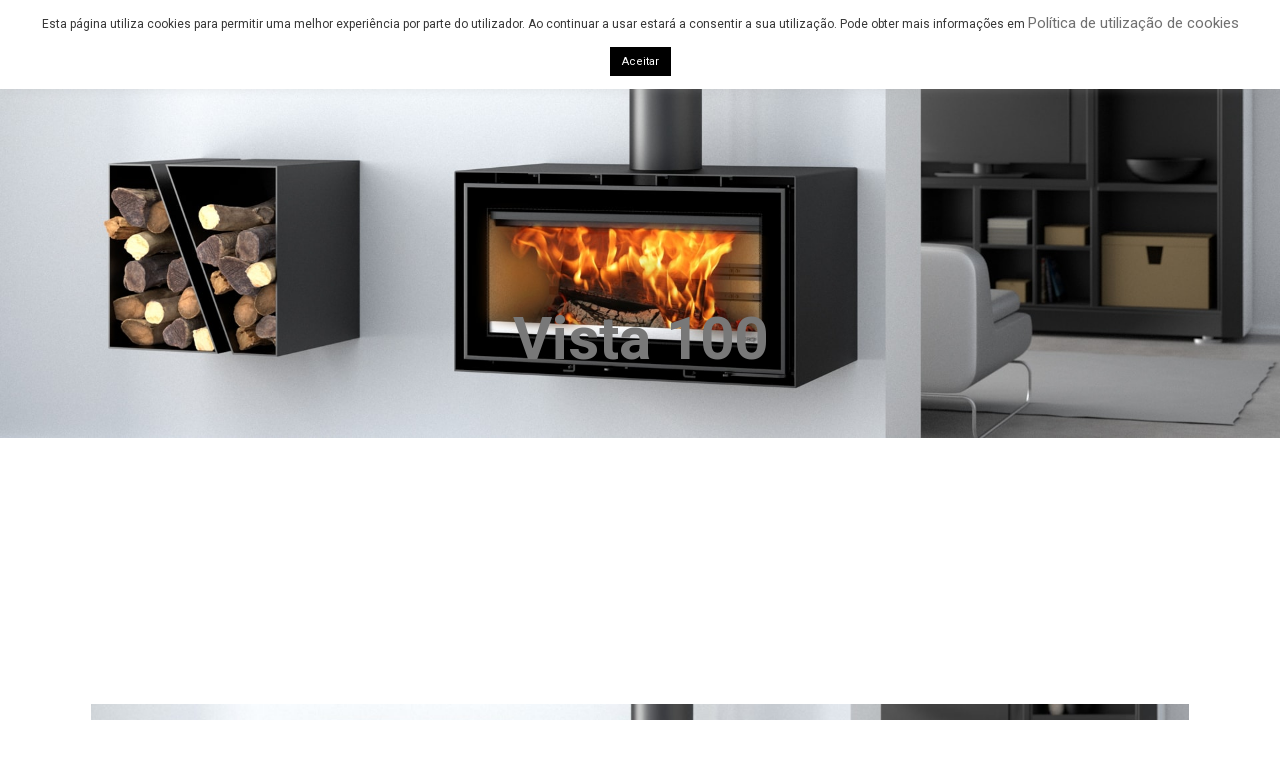

--- FILE ---
content_type: text/html; charset=UTF-8
request_url: https://cozigran.com/vista-100-2/
body_size: 21631
content:
<!DOCTYPE html>
<!--[if IE 9 ]><html lang="pt-PT" class="ie9"> <![endif]-->
<!--[if (gt IE 9)|!(IE)]><!--> <html lang="pt-PT"> <!--<![endif]-->
<head>
	<meta charset="UTF-8" />
	<meta content="width=device-width, initial-scale=1.0, maximum-scale=1" name="viewport">
	
	  <meta name='robots' content='index, follow, max-image-preview:large, max-snippet:-1, max-video-preview:-1' />
	<style>img:is([sizes="auto" i], [sizes^="auto," i]) { contain-intrinsic-size: 3000px 1500px }</style>
	
	<!-- This site is optimized with the Yoast SEO plugin v24.7 - https://yoast.com/wordpress/plugins/seo/ -->
	<title>Vista 100 - Cozigran</title>
	<link rel="canonical" href="https://cozigran.com/vista-100-2/" />
	<meta property="og:locale" content="pt_PT" />
	<meta property="og:type" content="article" />
	<meta property="og:title" content="Vista 100 - Cozigran" />
	<meta property="og:url" content="https://cozigran.com/vista-100-2/" />
	<meta property="og:site_name" content="Cozigran" />
	<meta property="article:published_time" content="2020-01-16T23:00:00+00:00" />
	<meta property="article:modified_time" content="2020-01-21T21:55:24+00:00" />
	<meta property="og:image" content="https://cozigran.com/wp-content/uploads/2020/01/SL-VISTA-100-back-min.jpg" />
	<meta property="og:image:width" content="1920" />
	<meta property="og:image:height" content="580" />
	<meta property="og:image:type" content="image/jpeg" />
	<meta name="author" content="admin" />
	<meta name="twitter:card" content="summary_large_image" />
	<meta name="twitter:label1" content="Escrito por" />
	<meta name="twitter:data1" content="admin" />
	<script type="application/ld+json" class="yoast-schema-graph">{"@context":"https://schema.org","@graph":[{"@type":"Article","@id":"https://cozigran.com/vista-100-2/#article","isPartOf":{"@id":"https://cozigran.com/vista-100-2/"},"author":{"name":"admin","@id":"https://cozigran.com/#/schema/person/1591122fe86fd2f0fb70bc1092b6b8cf"},"headline":"Vista 100","datePublished":"2020-01-16T23:00:00+00:00","dateModified":"2020-01-21T21:55:24+00:00","mainEntityOfPage":{"@id":"https://cozigran.com/vista-100-2/"},"wordCount":1,"publisher":{"@id":"https://cozigran.com/#organization"},"image":{"@id":"https://cozigran.com/vista-100-2/#primaryimage"},"thumbnailUrl":"https://cozigran.com/wp-content/uploads/2020/01/SL-VISTA-100-back-min.jpg","articleSection":["Salamandras","Salamandras a Lenha"],"inLanguage":"pt-PT"},{"@type":"WebPage","@id":"https://cozigran.com/vista-100-2/","url":"https://cozigran.com/vista-100-2/","name":"Vista 100 - Cozigran","isPartOf":{"@id":"https://cozigran.com/#website"},"primaryImageOfPage":{"@id":"https://cozigran.com/vista-100-2/#primaryimage"},"image":{"@id":"https://cozigran.com/vista-100-2/#primaryimage"},"thumbnailUrl":"https://cozigran.com/wp-content/uploads/2020/01/SL-VISTA-100-back-min.jpg","datePublished":"2020-01-16T23:00:00+00:00","dateModified":"2020-01-21T21:55:24+00:00","breadcrumb":{"@id":"https://cozigran.com/vista-100-2/#breadcrumb"},"inLanguage":"pt-PT","potentialAction":[{"@type":"ReadAction","target":["https://cozigran.com/vista-100-2/"]}]},{"@type":"ImageObject","inLanguage":"pt-PT","@id":"https://cozigran.com/vista-100-2/#primaryimage","url":"https://cozigran.com/wp-content/uploads/2020/01/SL-VISTA-100-back-min.jpg","contentUrl":"https://cozigran.com/wp-content/uploads/2020/01/SL-VISTA-100-back-min.jpg","width":1920,"height":580},{"@type":"BreadcrumbList","@id":"https://cozigran.com/vista-100-2/#breadcrumb","itemListElement":[{"@type":"ListItem","position":1,"name":"Início","item":"https://cozigran.com/"},{"@type":"ListItem","position":2,"name":"Vista 100"}]},{"@type":"WebSite","@id":"https://cozigran.com/#website","url":"https://cozigran.com/","name":"Cozigran","description":"Climatizamos Ambientes - Recuperadores de calor","publisher":{"@id":"https://cozigran.com/#organization"},"potentialAction":[{"@type":"SearchAction","target":{"@type":"EntryPoint","urlTemplate":"https://cozigran.com/?s={search_term_string}"},"query-input":{"@type":"PropertyValueSpecification","valueRequired":true,"valueName":"search_term_string"}}],"inLanguage":"pt-PT"},{"@type":"Organization","@id":"https://cozigran.com/#organization","name":"Cozigran","url":"https://cozigran.com/","logo":{"@type":"ImageObject","inLanguage":"pt-PT","@id":"https://cozigran.com/#/schema/logo/image/","url":"https://cozigran.com/wp-content/uploads/2020/02/cozigran_logo_p.png","contentUrl":"https://cozigran.com/wp-content/uploads/2020/02/cozigran_logo_p.png","width":164,"height":33,"caption":"Cozigran"},"image":{"@id":"https://cozigran.com/#/schema/logo/image/"}},{"@type":"Person","@id":"https://cozigran.com/#/schema/person/1591122fe86fd2f0fb70bc1092b6b8cf","name":"admin","image":{"@type":"ImageObject","inLanguage":"pt-PT","@id":"https://cozigran.com/#/schema/person/image/","url":"https://secure.gravatar.com/avatar/88a9c3b3091697aa0e66bc9d77be60e0?s=96&d=mm&r=g","contentUrl":"https://secure.gravatar.com/avatar/88a9c3b3091697aa0e66bc9d77be60e0?s=96&d=mm&r=g","caption":"admin"},"url":"https://cozigran.com/author/admin/"}]}</script>
	<!-- / Yoast SEO plugin. -->


<link rel="alternate" type="application/rss+xml" title="Cozigran &raquo; Feed" href="https://cozigran.com/feed/" />
<link rel="alternate" type="application/rss+xml" title="Cozigran &raquo; Feed de comentários" href="https://cozigran.com/comments/feed/" />
<link rel="alternate" type="application/rss+xml" title="Feed de comentários de Cozigran &raquo; Vista 100" href="https://cozigran.com/vista-100-2/feed/" />
<script type="text/javascript">
/* <![CDATA[ */
window._wpemojiSettings = {"baseUrl":"https:\/\/s.w.org\/images\/core\/emoji\/15.0.3\/72x72\/","ext":".png","svgUrl":"https:\/\/s.w.org\/images\/core\/emoji\/15.0.3\/svg\/","svgExt":".svg","source":{"concatemoji":"https:\/\/cozigran.com\/wp-includes\/js\/wp-emoji-release.min.js?ver=6.7.4"}};
/*! This file is auto-generated */
!function(i,n){var o,s,e;function c(e){try{var t={supportTests:e,timestamp:(new Date).valueOf()};sessionStorage.setItem(o,JSON.stringify(t))}catch(e){}}function p(e,t,n){e.clearRect(0,0,e.canvas.width,e.canvas.height),e.fillText(t,0,0);var t=new Uint32Array(e.getImageData(0,0,e.canvas.width,e.canvas.height).data),r=(e.clearRect(0,0,e.canvas.width,e.canvas.height),e.fillText(n,0,0),new Uint32Array(e.getImageData(0,0,e.canvas.width,e.canvas.height).data));return t.every(function(e,t){return e===r[t]})}function u(e,t,n){switch(t){case"flag":return n(e,"\ud83c\udff3\ufe0f\u200d\u26a7\ufe0f","\ud83c\udff3\ufe0f\u200b\u26a7\ufe0f")?!1:!n(e,"\ud83c\uddfa\ud83c\uddf3","\ud83c\uddfa\u200b\ud83c\uddf3")&&!n(e,"\ud83c\udff4\udb40\udc67\udb40\udc62\udb40\udc65\udb40\udc6e\udb40\udc67\udb40\udc7f","\ud83c\udff4\u200b\udb40\udc67\u200b\udb40\udc62\u200b\udb40\udc65\u200b\udb40\udc6e\u200b\udb40\udc67\u200b\udb40\udc7f");case"emoji":return!n(e,"\ud83d\udc26\u200d\u2b1b","\ud83d\udc26\u200b\u2b1b")}return!1}function f(e,t,n){var r="undefined"!=typeof WorkerGlobalScope&&self instanceof WorkerGlobalScope?new OffscreenCanvas(300,150):i.createElement("canvas"),a=r.getContext("2d",{willReadFrequently:!0}),o=(a.textBaseline="top",a.font="600 32px Arial",{});return e.forEach(function(e){o[e]=t(a,e,n)}),o}function t(e){var t=i.createElement("script");t.src=e,t.defer=!0,i.head.appendChild(t)}"undefined"!=typeof Promise&&(o="wpEmojiSettingsSupports",s=["flag","emoji"],n.supports={everything:!0,everythingExceptFlag:!0},e=new Promise(function(e){i.addEventListener("DOMContentLoaded",e,{once:!0})}),new Promise(function(t){var n=function(){try{var e=JSON.parse(sessionStorage.getItem(o));if("object"==typeof e&&"number"==typeof e.timestamp&&(new Date).valueOf()<e.timestamp+604800&&"object"==typeof e.supportTests)return e.supportTests}catch(e){}return null}();if(!n){if("undefined"!=typeof Worker&&"undefined"!=typeof OffscreenCanvas&&"undefined"!=typeof URL&&URL.createObjectURL&&"undefined"!=typeof Blob)try{var e="postMessage("+f.toString()+"("+[JSON.stringify(s),u.toString(),p.toString()].join(",")+"));",r=new Blob([e],{type:"text/javascript"}),a=new Worker(URL.createObjectURL(r),{name:"wpTestEmojiSupports"});return void(a.onmessage=function(e){c(n=e.data),a.terminate(),t(n)})}catch(e){}c(n=f(s,u,p))}t(n)}).then(function(e){for(var t in e)n.supports[t]=e[t],n.supports.everything=n.supports.everything&&n.supports[t],"flag"!==t&&(n.supports.everythingExceptFlag=n.supports.everythingExceptFlag&&n.supports[t]);n.supports.everythingExceptFlag=n.supports.everythingExceptFlag&&!n.supports.flag,n.DOMReady=!1,n.readyCallback=function(){n.DOMReady=!0}}).then(function(){return e}).then(function(){var e;n.supports.everything||(n.readyCallback(),(e=n.source||{}).concatemoji?t(e.concatemoji):e.wpemoji&&e.twemoji&&(t(e.twemoji),t(e.wpemoji)))}))}((window,document),window._wpemojiSettings);
/* ]]> */
</script>
<link rel='stylesheet' id='larch-blog-css' href='https://cozigran.com/wp-content/themes/larch/css/blog.css?ver=6.7.4' type='text/css' media='all' />
<link rel='stylesheet' id='larch-bootstrap-css' href='https://cozigran.com/wp-content/themes/larch/css/bootstrap.css?ver=6.7.4' type='text/css' media='all' />
<link rel='stylesheet' id='larch-icons-font-css' href='https://cozigran.com/wp-content/themes/larch/css/icons-font.css?ver=6.7.4' type='text/css' media='all' />
<link rel='stylesheet' id='larch-component-css' href='https://cozigran.com/wp-content/themes/larch/css/component.css?ver=6.7.4' type='text/css' media='all' />
<!--[if lt IE 9]>
<link rel='stylesheet' id='larch-IE-css' href='https://cozigran.com/wp-content/themes/larch/css/IE.css?ver=6.7.4' type='text/css' media='all' />
<![endif]-->
<link rel='stylesheet' id='larch-shortcodes-css' href='https://cozigran.com/wp-content/themes/larch/functions/css/shortcodes.css?ver=6.7.4' type='text/css' media='all' />
<link rel='stylesheet' id='larch-woo-layout-css' href='https://cozigran.com/wp-content/themes/larch/css/larch-woo-layout.css?ver=6.7.4' type='text/css' media='all' />
<link rel='stylesheet' id='larch-woocommerce-css' href='https://cozigran.com/wp-content/themes/larch/css/larch-woocommerce.css?ver=6.7.4' type='text/css' media='all' />
<link rel='stylesheet' id='larch-mb-ytplayer-css' href='https://cozigran.com/wp-content/themes/larch/css/mb.YTPlayer.css?ver=6.7.4' type='text/css' media='all' />
<link rel='stylesheet' id='larch-retina-css' href='https://cozigran.com/wp-content/themes/larch/css/retina.css?ver=6.7.4' type='text/css' media='all' />
<link rel='stylesheet' id='larch-style-css' href='https://cozigran.com/wp-content/themes/larch/style.css?ver=1.0' type='text/css' media='all' />
<style id='larch-style-inline-css' type='text/css'>
.widget li a:after, .widget_nav_menu li a:after, .custom-widget.widget_recent_entries li a:after{
		color: #363636;
	}
	body, p, .lovepost a, .widget ul li a, .widget p, .widget span, .widget ul li, .the_content ul li, .the_content ol li, #recentcomments li, .custom-widget h4, .widget.des_cubeportfolio_widget h4, .widget.des_recent_posts_widget h4, .custom-widget ul li a, .aio-icon-description, li, .smile_icon_list li .icon_description p, #recentcomments li span, .wpb-js-composer .vc_tta-color-grey.vc_tta-style-classic .vc_tta-panel .vc_tta-panel-title>a, .related_posts_listing .related_post .excerpt{
		
		font-family: 'Roboto', 'Arial', 'sans-serif';
		font-weight: normal;
		font-size: 16px;
		color: #363636;
	}
	
	.map_info_text{
		
		font-family: 'Roboto', 'Arial', 'sans-serif' ,sans-serif;
		font-weight: normal;
		font-size: 16px;
		color: #363636 !important;
	}
	
	a.pageXofY .pageX, .pricing .bestprice .name, .filter li a:hover, .widget_links ul li a:hover, #contacts a:hover, .title-color, .ms-staff-carousel .ms-staff-info h4, .filter li a:hover, .navbar-default .navbar-nav > .open > a, .navbar-default .navbar-nav > .open > a:hover, .navbar-default .navbar-nav > .open > a:focus, a.go-about:hover, .text_color, .navbar-nav .dropdown-menu a:hover, .profile .profile-name, #elements h4, #contact li a:hover, #agency-slider h5, .ms-showcase1 .product-tt h3, .filter li a.active, .contacts li i, .big-icon i, .navbar-default.dark .navbar-brand:hover,.navbar-default.dark .navbar-brand:focus, a.p-button.border:hover, .navbar-default.light-menu .navbar-nav > li > a.selected, .navbar-default.light-menu .navbar-nav > li > a.hover_selected, .navbar-default.light-menu .navbar-nav > li > a.selected:hover, .navbar-default.light-menu .navbar-nav > li > a.hover_selected:hover, .navbar-default.light-menu .navbar-nav > li > a.selected, .navbar-default.light-menu .navbar-nav > li > a.hover_selected, .navbar-default.light-menu .navbar-nav > .open > a,.navbar-default.light-menu .navbar-nav > .open > a:hover, .navbar-default.light-menu .navbar-nav > .open > a:focus, .light-menu .dropdown-menu > li > a:focus, a.social:hover:before, .symbol.colored i, .icon-nofill, .slidecontent-bi .project-title-bi p a:hover, .grid .figcaption a.thumb-link:hover, .tp-caption a:hover, .btn-1d:hover, .btn-1d:active, #contacts .tweet_text a, #contacts .tweet_time a, .social-font-awesome li a:hover, h2.post-title a:hover, .tags a:hover, .larch-button-color span, #contacts .form-success p, .nav-container .social-icons-fa a i:hover, .the_title h2 a:hover, .widget ul li a:hover, .des-pages .postpagelinks, .widget_nav_menu .current-menu-item > a, .team-position, .nav-container .larch_minicart li a:hover, .metas-container i, .header_style2_contact_info .telephone-contact .email, .widget-contact-content i,.woocommerce.widget_shopping_cart ul.cart_list li a:hover, .woocommerce.widget_shopping_cart ul.product_list_widget li a:hover{
	  color: #ba1a14;
	}
	.special_tabs.horizontal.text .tab-selector .label.current,
	.woocommerce-page.woocommerce-page ul.products li.product a.add_to_cart_button:hover, .woocommerce ul.products li.product a.add_to_cart_button:hover, .woocommerce-page ul.products li.product a.add_to_cart_button:hover,
	body .ls-roundedflat .ls-nav-prev:hover, body .ls-roundedflat .ls-nav-next:hover,
	body .ls-roundedflat .ls-bottom-slidebuttons a.ls-nav-active, body .ls-roundedflat .ls-bottom-slidebuttons a:hover,
	.widget > h2:after, .widget > h4:after, .custom-widget > h4:after, .widget .widget-contact-content > h4:after, #footer-instagram p.clear a,
	.woocommerce #content input.button.alt:hover, .woocommerce #respond input#submit.alt:hover, .woocommerce a.button.alt:hover, .woocommerce button.button.alt:hover, .woocommerce input.button.alt:hover, .woocommerce-page #content input.button.alt:hover, .woocommerce-page #respond input#submit.alt:hover, .woocommerce-page a.button.alt:hover, .woocommerce-page button.button.alt:hover, .woocommerce-page input.button.alt:hover, .footer_newsletter form input.button, .cd-overlay-content span, .cd-nav-bg-fake, .errorbutton:hover, .info-circle-active, .newsletter_shortcode form input.button, .special_tabs.text.vertical .label.current, .larch-labeled h4,
		#primary_footer input[type='submit']{
		background: #ba1a14 !important;
		color: #fff !important;
	}
	.testimonials.style1 .testimonial span a, .metas a:hover, .vc_tta-color-grey.vc_tta-style-classic .vc_tta-panel.vc_active .vc_tta-panel-title>a, .widget-contact-content.centered i, .related_posts_listing .related_post .title:hover, .larch_breadcrumbs a:hover, .mail-box .news-l .opacity-icon i{
		color: #ba1a14 !important;
	}
	div.nav-style-6 > ul > .menu_items_wrapper > li > a:hover{
	color: #ba1a14 !important
	}
	
	.widget:not(.contact-widget-container):not(.instagram_widget):not(.recent_posts_widget_2) li a:hover:after, .widget_nav_menu li a:hover:after, .footer_sidebar ul li a:hover:after{
		border-bottom-color: #ba1a14 !important;
	}
	
	.special_tabs.horizontal.text .tab-selector .label:hover .title a:before, .ult_btn10_span:hover:before, a.aio-icon-read:hover:before{
		border-bottom-color: #ba1a14 !important;
	}
	
	.ult_cl_link_1 .ult_btn10_span:hover:before, .ult_cl_link_1 .ult_btn10_span:before{border:none !important;}
	
	.aio-icon-read, .tp-caption a.text_color{color: #ba1a14 !important;}
	
	#big_footer .social-icons-fa a i{color:#f2f2f2;}
	#big_footer .social-icons-fa a i:hover{color:#ba1a14;}
	
	.homepage_parallax .home-logo-text a.light:hover, .homepage_parallax .home-logo-text a.dark:hover, .widget li a:hover:before, .widget_nav_menu li a:hover:before, .footer_sidebar ul li a:hover:before, .custom-widget li a:hover:before, .single-portfolio .social-shares ul li a:hover i, .social-shares ul li i:hover,
	.archive .the_title h2 a:hover, .page-template-blog-template .the_title h2 a:hover, .home.blog .blog-default.wideblog .container .the_title h2 a:hover,
	.blog-default-bg-masonry .the_title h2 a:hover, .product-title:hover{
		color: #ba1a14 !important;
	}
	
	
	a.sf-button.hide-icon, .tabs li.current, .readmore:hover, .navbar-default .navbar-nav > .open > a,.navbar-default .navbar-nav > .open > a:hover, .navbar-default .navbar-nav > .open > a:focus, a.p-button:hover, a.p-button.colored, .light #contacts a.p-button, .tagcloud a:hover, .rounded.fill, .colored-section, .pricing .bestprice .price, .pricing .bestprice .signup, .signup:hover, .divider.colored, .services-graph li span, .no-touch .hi-icon-effect-1a .hi-icon:hover, .hi-icon-effect-1b .hi-icon:hover, .no-touch .hi-icon-effect-1b .hi-icon:hover, .symbol.colored .line-left, .symbol.colored .line-right, .projects-overlay #projects-loader, .panel-group .panel.active .panel-heading, .double-bounce1, .double-bounce2, .larch-button-color-1d:after, .container1 > div, .container2 > div, .container3 > div, .cbp-l-caption-buttonLeft:hover, .cbp-l-caption-buttonRight:hover, .post-content a:hover .post-quote, .post-listing .post a:hover .post-quote, .larch-button-color-1d:after, .woocommerce .widget_price_filter .ui-slider-horizontal .ui-slider-range, .woocommerce-page .widget_price_filter .ui-slider-horizontal .ui-slider-range, .btn-contact-left input, #commentform .form-submit #submit:hover, a#send-comment:hover, .errorbutton, .woocommerce span.onsale, .woocommerce-page span.onsale, .des-button-dark, .des-pages .pages, .page-template-blog-template .post-quote, .single-post .post-quote,
	.special_tabs.icontext .label.current,
	.bt-contact a span input,
	.page-template-blog-masonry-template .metas p[data-rel='metas-categories'] a,
	.page-template-blog-masonry-grid-template .metas p[data-rel='metas-categories'] a,
	.archive .masonry .metas p[data-rel='metas-categories'] a,
	.page-template-blog-masonry-template .metas p[data-rel='metas-tags'] a,
	.page-template-blog-masonry-grid-template .metas p[data-rel='metas-tags'] a,
	.post-listing .post .blog-default-bg-masonry .post-quote,
	.widget h2:after, .widget h4:after, .custom-widget h4:after,
	.woocommerce .woocommerce-info, .woocommerce-page .woocommerce-info,
	.nav-container a.button.larch_minicart_cart_but,
	.nav-container a.button.larch_minicart_checkout_but,
	#pbd-alp-load-posts a:hover{
		background-color:#ba1a14;
	}
	.woocommerce .woocommerce-info .showcoupon{color: #fff !important;opacity:0.8;}
	.aio-icon-tooltip .aio-icon:hover:after{box-shadow:0 0 0 1px #ba1a14 !important;}
	.just-icon-align-left .aio-icon:hover, .aio-icon-tooltip .aio-icon:hover, .btn-contact-left.inversecolor input:hover, .light .larch_little_shopping_bag .overview span.minicart_items, .larch_little_shopping_bag .overview span.minicart_items,
	#mc_embed_signup input#mc-embedded-subscribe:hover,
	#mc_embed_signup input#mc-embedded-subscribe:focus, .team_member_profile_content .aio-icon.circle:hover,
	.special_tabs.icon .current .larch_icon_special_tabs{
		background-color:#ba1a14 !important;
	}
	.aio-icon-tooltip .aio-icon.none:hover{background-color: transparent !important;}
	
	.widget .slick-dots li.slick-active i, .related_posts_listing .slick-dots li.slick-active i{color: #ba1a14 !important;opacity: 1;}
	
	
	.woocommerce-page a.button.wc-forward:hover, .woocommerce-page a.button.wc-forward.checkout:hover, .woocommerce .widget_price_filter .price_slider_amount .button:hover, .woocommerce-page .widget_price_filter .price_slider_amount .button:hover, .woocommerce #payment #place_order:hover, .woocommerce-page #payment #place_order:hover, .woocommerce .cart .button:hover, .woocommerce .cart input.button:hover, .woocommerce-page .cart .button:hover, .woocommerce-page .cart input.button:hover, .woocommerce .cart-collaterals .cart_totals a.button.alt:hover, .woocommerce-page .cart-collaterals .cart_totals a.button.alt:hover
	{
		background-color:#ba1a14;
		color: #fff !important;
	}
	.nav-container a.button.larch_minicart_checkout_but:hover, .nav-container a.button.larch_minicart_cart_but:hover{
		background-color: #ba1a14 !important;
		color: #fff !important;
		border: none !important;
		opacity: 0.8;
	}
	.larch-button-color-1d:hover, .larch-button-color-1d:active{
		border: 1px double #ba1a14;
	}
	
	.larch-button-color{
		background-color:#ba1a14;
		color: #ba1a14;
	}
	.cbp-l-caption-alignCenter .cbp-l-caption-buttonLeft:hover, .cbp-l-caption-alignCenter .cbp-l-caption-buttonRight:hover {
	    color: #ba1a14 !important;
	}
	.widget_posts .tabs li.current{border: 1px solid #ba1a14;}
	.hi-icon-effect-1 .hi-icon:after{box-shadow: 0 0 0 3px #ba1a14;}
	.colored-section:after {border: 20px solid #ba1a14;}
	.filter li a.active, .filter li a:hover, .panel-group .panel.active .panel-heading{border:1px solid #ba1a14;}
	.navbar-default.light-menu.border .navbar-nav > li > a.selected:before, .navbar-default.light-menu.border .navbar-nav > li > a.hover_selected:before, .navbar-default.light-menu.border .navbar-nav > li > a.selected:hover, .navbar-default.light-menu.border .navbar-nav > li > a.hover_selected:hover, .navbar-default.light-menu.border .navbar-nav > li > a.selected, .navbar-default.light-menu.border .navbar-nav > li > a.hover_selected{
		border-bottom: 1px solid #ba1a14;
	}
	
	.doubleborder{
		border: 6px double #ba1a14;
	}
	
	.special_tabs.icon .current .larch_icon_special_tabs{
		border: 1px solid #ba1a14;
	}
	.larch-button-color, .des-pages .postpagelinks, .tagcloud a:hover{
		border: 1px solid #ba1a14;
	}
	
	.navbar-collapse ul.menu-depth-1 li:not(.larch_mega_hide_link) a, .dl-menuwrapper li:not(.larch_mega_hide_link) a, .gosubmenu, .nav-container .larch_minicart ul li, .nav-style-6 ul.menu-depth-1 li a {
		font-family: 'Roboto', 'Arial', 'sans-serif', sans-serif;
		font-weight: normal;
		font-size: 15px;
		color: #848484;letter-spacing: 0px;
	}
	.dl-back{color: #848484;}
	
	.navbar-collapse ul.menu-depth-1 li:not(.larch_mega_hide_link):hover > a, .dl-menuwrapper li:not(.larch_mega_hide_link):hover > a, .dl-menuwrapper li:not(.larch_mega_hide_link):hover > a, .dl-menuwrapper li:not(.larch_mega_hide_link):hover > .gosubmenu, .dl-menuwrapper li.dl-back:hover, .navbar-nav:not(.cd-primary-nav) .dropdown-menu a:hover i, .dropdown-menu li.menu-item-has-children:not(.larch_mega_hide_link):hover > a:before{
		color: #ffffff !important;
	}
		
	.menu-simple ul.menu-depth-1, .menu-simple ul.menu-depth-1 ul, .menu-simple ul.menu-depth-1, .menu-simple #dl-menu ul{background-color: rgba(15,15,15,1) !important;
	}
	
	
	
	.navbar-collapse .larch_mega_menu ul.menu-depth-2, .navbar-collapse .larch_mega_menu ul.menu-depth-2 ul {background-color: transparent !important;} 
	
	.dl-menuwrapper li:not(.larch_mega_hide_link):hover > a{background-color: rgba(15,15,15,1) !important;
	}
	
	.menu-simple li:not(.larch_mega_menu) li.menu-item-depth-1:hover > a, .menu-simple li.menu-item-depth-2:hover > a, .menu-simple li.menu-item-depth-3:hover > a{background-color: rgba(15,15,15,1) !important;
	}
	
	.menu-square li:not(.larch_mega_menu) li.menu-item-depth-1:hover > a, .menu-square li.menu-item-depth-2:hover > a, .menu-square li.menu-item-depth-3:hover > a{background-color: rgba(15,15,15,1) !important;
	}
	
	
	
	.navbar-collapse li:not(.larch_mega_menu) ul.menu-depth-1 li:not(:first-child){
		border-top: 1px solid #0f0f0f;
	}
	
	
	
	.navbar-collapse li.larch_mega_menu ul.menu-depth-2{
		border-right: 1px solid #0f0f0f;
	}
	.rtl .navbar-collapse li.larch_mega_menu ul.menu-depth-2{
		border-left: 1px solid #0f0f0f;
	}
		
	#dl-menu ul li:not(:last-child) a, .larch_sub_menu_border_color{
		border-bottom: 1px solid #0f0f0f;
	}
	
	.navbar-collapse ul.navbar-nav > li > a, .navbar-collapse > .header_style2_menu > ul > li > a, .larch-header-button a, div.nav-style-6 > ul > .menu_items_wrapper > li > a {
		font-family: 'Heebo', 'Arial', 'sans-serif', sans-serif;
		font-weight: 700 !important;
		font-size: 13px;
		color: #212121;text-transform: uppercase;
letter-spacing: 1px;
	}
	
	.larch-header-button a{
		background: #ffffff;
		color: #abacaf;
		-webkit-border-radius:0px;-moz-border-radius:0px;-ms-border-radius:0px;-o-border-radius:0px;border-radius:0px;
	}
	.larch-header-button a:hover{
		background: #fafafa;
		color: #4c9cff;
	}
	
	.navbar-collapse > .header_style2_menu > ul > li > a:hover, 
	.navbar-collapse > .header_style2_menu > ul > li.current-menu-ancestor > a, 
	.navbar-collapse > .header_style2_menu > ul > li.current-menu-item > a, 
	.navbar-collapse > .header_style2_menu > ul > li > a.selected,
	.navbar-collapse > .header_style2_menu > ul > li > a.hover_selected,
	.navbar-collapse ul.navbar-nav > li > a:hover, 
	.navbar-collapse ul.navbar-nav > li.current-menu-ancestor > a, 
	.navbar-collapse ul.navbar-nav > li.current-menu-item > a, 
	.navbar-collapse ul.navbar-nav > li > a.selected,
	.navbar-collapse ul.navbar-nav > li > a.hover_selected{
		color: #ba1a14 !important;
	}
	
	
	.header.navbar .navbar-collapse ul li:hover a 
	{
		background: #ba1a14;
		color: #fff !important;
	}
	
	header.navbar-default.larch-underlining .navbar-nav > li:hover > a:before{
		border-bottom-color: #ba1a14 !important;
	}
	
	header.navbar-default.header_after_scroll.larch-underlining .navbar-nav > li:hover > a:before{
		border-bottom-color: #ba1a14 !important;
	}
	
	
	
	
	
	header.style2 .navbar-nav > li, .navbar-default.menu-square.style2 .navbar-nav > li {padding-top:0px;}
	header.style2{
		padding-bottom:26px;
	}
	header.style2 .header_style2_menu{
		margin-top:26px !important;
	}
	
	.navbar-default .navbar-nav > li > a{
		padding-right:25px;
		padding-left:25px;
		padding-top:26px;
		padding-bottom:26px;
		//margin-bottom:24px;
	}
	
/*
	.navbar-default .navbar-nav > li > ul {
		margin-top:-24px !important;
	}
*/
	
	header .larch-header-button{margin-top:26px;}
	
	header.style5 .larch_right_header_icons,
	header.style1 .larch_right_header_icons,
	header.style2 .larch_right_header_icons,
	header.style4 .larch_right_header_icons,
	header.style6 .larch_right_header_icons
	{
		padding-top:26px;
		padding-bottom:26px;
		
	}
	
	header .larch_right_header_icons .icon, header .larch_right_header_icons{
		height: 25px;
		
	}
	header .larch_right_header_icons{
		margin-left: 50px;
		
	}
	
	header.style2 .header_style2_menu{ background-color: rgba(15,15,15,1) !important;
	}
	
	header:not(.header_after_scroll) .navbar-nav > li > ul{
		margin-top:26px;
	}

	header:not(.header_after_scroll) .dl-menuwrapper button:after{
		background: #ba1a14;
		box-shadow: 0 6px 0 #ba1a14, 0 12px 0 #ba1a14;
	}

	.larch_minicart_wrapper{
		padding-top: 26px;
	}
	
	li.larch_mega_hide_link > a, li.larch_mega_hide_link > a:hover{
		font-family: 'Helvetica Neue', 'Arial', 'sans-serif' !important;
		font-weight: ;
		font-size: 11px !important;
		color: #f5f5f5 !important;text-transform: uppercase !important;
letter-spacing: 0px !important;
	}
	
/*
	.nav-container .larch_minicart li a:hover {
		color: #f5f5f5 !important;
		text-decoration: none;
	}
*/
	.nav-container .larch_minicart li a{
		font-family: 'Roboto', 'Arial', 'sans-serif';
		font-weight: normal;
		font-size: 15px;
		color: #848484;letter-spacing: 0px;
	}
	
	.dl-trigger{
		font-family: 'Heebo', 'Arial', 'sans-serif' !important;
		font-weight: 700 !important;
		font-size: 13px;text-transform: uppercase;
letter-spacing: 1px;
	}
	
	.larch_minicart{background-color: rgba(15,15,15,1) !important;
	}
	
	.page_content a, header a, #big_footer a{
		font-family: 'Roboto', 'Arial', 'sans-serif';
		font-weight: normal;
		font-size: 16px;
		color: #404040
	}
	
	
	.archive .the_title h2 a, .page-template-blog-template .the_title h2 a, .home.blog .blog-default.wideblog .container .the_title h2 a{
		font-family: 'Heebo', 'Arial', 'sans-serif';
		font-weight: 700 !important;
		font-size: 30px !important;
		color: #2b2b2b
	}
	
	
	.blog-default-bg-masonry .the_title h2 a,
	.des_recent_posts_widget.widget .title h4,
	.related_posts_listing .related_post .title{
		font-family: 'Heebo', 'Arial', 'sans-serif';
		font-weight: 700 !important;
		font-size: 21px !important;
		color: #2b2b2b
	}
	
	
	.page_content .vc_column-inner a:not(.blog-read-more):not(.vc_btn3):not(.ult_price_action_button):hover:not(.more-link):hover, header a:hover, #big_footer a:hover, .page-template-blog-masonry-template .posts_category_filter li:active,.page-template-blog-masonry-template .posts_category_filter li:focus, .page-template-blog-masonry-grid-template .posts_category_filter li:active,.page-template-blog-masonry-grid-template .posts_category_filter li:focus, .master_container a:active, .master_container .vc_column-inner a:not(.vc_btn3):not(.blog-read-more):hover:not(.label .title a):hover:hover:not(.more-link):hover{
		color: #ba1a14 !important;
		background-color: #;
	}
	.more-link:hover{color:#fff !important}
	.ult_tabmenu.style2 li.ult_tab_li a:hover, .special_tabs.text .label.current a:hover, .special_tabs.icontext .label.current a:hover, .special_tabs.text .label.current a:hover {
    color: #fff !important;
}
	.single_about_author a:hover{ color: #ba1a14 !important; }
	
	h1{
		font-family: 'Heebo', 'Arial', 'sans-serif';
		font-weight: 800;
		font-size: 50px;
		color: #2b2b2b;
	}
	
	h2{
		font-family: 'Heebo', 'Arial', 'sans-serif';
		font-weight: 700;
		font-size: 38px;
		color: #2b2b2b;
	}
	
	h3{
		font-family: 'Heebo', 'Arial', 'sans-serif';
		font-weight: 700;
		font-size: 28px;
		color: #2b2b2b;
	}
	
	h4{
		font-family: 'Heebo', 'Arial', 'sans-serif';
		font-weight: 700;
		font-size: 21px;
		color: #2b2b2b;
	}
	
	.ult-item-wrap .title h4{font-size: 16px !important;}
	.wpb_content_element .wpb_accordion_header.ui-accordion-header-active a{color: #ba1a14;}
	h5{
		font-family: 'Heebo', 'Arial', 'sans-serif';
		font-weight: 700;
		font-size: 18px;
		color: #2b2b2b;
	}
	
	h6{
		font-family: 'Heebo', 'Arial', 'sans-serif';
		font-weight: 500;
		font-size: 15px;
		color: #2b2b2b;
	}
		
	header.navbar{background-color: rgba(255,255,255,1);
	}
	
	body#boxed_layout{background-color: #ffffff;
	}
	
	header .header_style2_contact_info{margin-top: 22px !important;margin-bottom: 22px !important;
	}
	
	header .navbar-header, header.style4 .nav-container .navbar-header .navbar-brand{margin-top: 22px;margin-bottom: 22px;margin-left: 0px;height:30px;
	}
	header a.navbar-brand img{max-height: 30px;}
			header.navbar.header_after_scroll, header.header_after_scroll .navbar-nav > li.larch_mega_menu > .dropdown-menu, header.header_after_scroll .navbar-nav > li:not(.larch_mega_menu) .dropdown-menu{background-color: rgba(16,16,16,0.95)
			}
			header.header_after_scroll a.navbar-brand img.logo_after_scroll{max-height: 25px;}
			header.header_after_scroll .navbar-collapse ul.menu-depth-1 li:not(.larch_mega_hide_link) a, header.header_after_scroll .dl-menuwrapper li:not(.larch_mega_hide_link) a, header.header_after_scroll .gosubmenu {
				color: #848484;
			}
			header.header_after_scroll .dl-back{color: #848484;}
			
			header.header_after_scroll .navbar-collapse ul.menu-depth-1 li:not(.larch_mega_hide_link):hover > a, header.header_after_scroll .dl-menuwrapper li:not(.larch_mega_hide_link):hover > a, header.header_after_scroll .dl-menuwrapper li:not(.larch_mega_hide_link):hover > a, header.header_after_scroll .dl-menuwrapper li:not(.larch_mega_hide_link):hover > header.header_after_scroll .gosubmenu, header.header_after_scroll .dl-menuwrapper li.dl-back:hover, header.header_after_scroll.navbar .nav-container .dropdown-menu li:hover{
				color: #ffffff !important;
			}
			
			.dropdown-menu li.menu-item-has-children:not(.larch_mega_hide_link) > a:hover:after,
			.dropdown-menu li.menu-item-has-children:not(.larch_mega_hide_link) > a:focus:after,
			.dropdown-menu li.menu-item-has-children:not(.larch_mega_hide_link) > a:active:after, 
			.dropdown-menu li:hover > a:after{
			    border-bottom-color: #ffffff !important;
			}
						
			
			header ul.menu-depth-1,
			header ul.menu-depth-1 ul,
			header ul.menu-depth-1 ul li,
			header #dl-menu ul,
			header.header_after_scroll ul.menu-depth-1,
			header.header_after_scroll ul.menu-depth-1 ul,
			header.header_after_scroll ul.menu-depth-1 ul li,
			header.header_after_scroll #dl-menu ul{background-color: rgba(15,15,15,1) !important;
			}
			
			header.header_after_scroll .navbar-collapse .larch_mega_menu ul.menu-depth-2, header.header_after_scroll .navbar-collapse .larch_mega_menu ul.menu-depth-2 ul {background-color: transparent !important;} 
			

			header li:not(.larch_mega_menu) ul.menu-depth-1 li:hover, header li.larch_mega_menu li.menu-item-depth-1 li:hover, header #dl-menu ul li:hover
			,header.header_after_scroll li:not(.larch_mega_menu) ul.menu-depth-1 li:hover, header.header_after_scroll li.larch_mega_menu li.menu-item-depth-1 li:hover, header.header_after_scroll #dl-menu ul li:hover{background-color: rgba(15,15,15,1) !important;
			}

			
			header.header_after_scroll .navbar-collapse li:not(.larch_mega_menu) ul.menu-depth-1 li:not(:first-child){
				border-top: 1px solid #0f0f0f;
			}
			header.header_after_scroll .navbar-collapse li.larch_mega_menu ul.menu-depth-2{
				border-right: 1px solid #0f0f0f;
			}
			header.header_after_scroll #dl-menu li:not(:last-child) a, header.header_after_scroll #dl-menu ul li:not(:last-child) a{
				border-bottom: 1px solid #0f0f0f;
			}
			
			.header_after_scroll .navbar-collapse ul.navbar-nav > li > a, .header_after_scroll .navbar-collapse > .header_style2_menu > ul > li > a{
				font-family: 'Heebo', 'Arial', 'sans-serif';
				font-weight: 500;
				font-size: 13px;
				color: #ffffff;text-transform: uppercase;
letter-spacing: 1px;
			}
			
			.header_after_scroll .navbar-collapse > .header_style2_menu > ul > li > a:hover,
			.header_after_scroll .navbar-collapse > .header_style2_menu > ul > li.current-menu-ancestor > a,
			.header_after_scroll .navbar-collapse > .header_style2_menu > ul > li.current-menu-item > a,
			.header_after_scroll .navbar-collapse > .header_style2_menu > ul > li > a.selected,
			.header_after_scroll .navbar-collapse > .header_style2_menu > ul > li > a.hover_selected,
			.header_after_scroll .navbar-collapse ul.navbar-nav > li > a:hover,
			.header_after_scroll .navbar-collapse ul.navbar-nav > li.current-menu-ancestor > a,
			.header_after_scroll .navbar-collapse ul.navbar-nav > li.current-menu-item > a,
			.header_after_scroll .navbar-collapse ul.navbar-nav > li > a.selected, .header_after_scroll .navbar-collapse ul.navbar-nav > li > a.hover_selected{
				color: #ba1a14 !important;
			}
			
			.header_after_scroll .dl-menuwrapper button:after{
				background: #ba1a14;
				box-shadow: 0 6px 0 #ba1a14, 0 12px 0 #ba1a14;
			}
			header.light .dl-menuwrapper button:after,
			header.header_after_scroll.light .dl-menuwrapper button:after{
				background: #101010;
				box-shadow: 0 6px 0 #101010, 0 12px 0 #101010;
			}
			header.dark .dl-menuwrapper button:after,
			header.header_after_scroll.dark .dl-menuwrapper button:after{
				background: #fff;
				box-shadow: 0 6px 0 #fff, 0 12px 0 #fff;
			}
			
			header.header_after_scroll li.larch_mega_hide_link > a, header.header_after_scroll li.larch_mega_hide_link > a:hover{
				color: # !important;
			}
						header.header_after_scroll.navbar-default .navbar-nav > li > a, header.headerclone.navbar-default .navbar-nav > li > a {
							padding-right:25px;
							padding-left:25px;
							padding-top:16px;
							padding-bottom:14px;
							 /*margin-bottom:14px;*/
							 margin-bottom: 0px;
						}
						
						 /*header.header_after_scroll.navbar-default .navbar-nav > li > a::before{
							margin-top:12px;
							margin-bottom: 0px;
						}*/
						
						header.header_after_scroll .larch-header-button{margin-top:16px;}
						
						header.header_after_scroll.style2 .navbar-nav > li, .navbar-default.menu-square.style2 .navbar-nav > li {padding-top:0px;}
						header.header_after_scroll.style2{
							padding-bottom:26px;
						}
						header.header_after_scroll.style2 .header_style2_menu{
							margin-top:26px !important;
						}
						
						header.style5.header_after_scroll .larch_right_header_icons,
						header.style1.header_after_scroll .larch_right_header_icons,
						header.style2.header_after_scroll .larch_right_header_icons,
						header.style4.header_after_scroll .larch_right_header_icons,
						header.style6.header_after_scroll .larch_right_header_icons
						{
							padding-top:16px;
							padding-bottom:14px;
						}
						
						header.header_after_scroll .navbar-nav > li > ul{
							margin-top:0px !important;
						}
					
						header.header_after_scroll .larch_minicart_wrapper{
							padding-top:14px;
						}
						
				header.header_after_scroll .header_style2_contact_info{margin-top: 13px !important;margin-bottom: 13px !important;
				}
				header.header_after_scroll .navbar-header, header.style4.header_after_scroll .nav-container .navbar-header .navbar-brand, header.headerclone .navbar-header{margin-top: 13px;margin-bottom: 13px;margin-left: 0px;height:25px;
				}
				header.header_after_scroll a.navbar-brand h1{
					font-size:  !important;
				}
				
	#primary_footer > .container, #primary_footer > .no-fcontainer{
		padding-top:90px;
		padding-bottom:60px;
	}
/* 	#primary_footer */#big_footer{background-color: rgba(23,23,23,1);
	}
	
	#primary_footer input, 
	#primary_footer textarea{background-color: rgba(23,23,23,1);
	}
	header.header_not_fixed ul.menu-depth-1,
	header.header_not_fixed ul.menu-depth-1 ul,
	header.header_not_fixed ul.menu-depth-1 ul li,
	header.header_not_fixed #dl-menu ul{background-color: rgba(15,15,15,1) !important;
	}

	header.header_not_fixed li:not(.larch_mega_menu) ul.menu-depth-1 li:hover, header.header_not_fixed li.larch_mega_menu li.menu-item-depth-1 li:hover, header.header_not_fixed #dl-menu ul li:hover{background-color: rgba(15,15,15,1) !important;
	}
	
	
 	#primary_footer input:not(input.button), 
	#primary_footer textarea{
		border: 1px solid #ba1a14 !important;
	}
	
	#big_footer .widget-newsletter input{
		background: #ba1a14 !important;
	}
	
	.footer_sidebar ul:not(.instagram-pics) li{
		border-bottom: 1px solid #ba1a14 !important;
	}
	.footer_sidebar ul:not(.instagram-pics) li:first-child{
		border-top: 1px solid #ba1a14 !important;
	}
	
	
	.footer_sidebar table td, .footer_sidebar table th, .footer_sidebar .wp-caption{
		border: 1px solid #ba1a14;
	}
	#primary_footer a, .widget-contact-info-content{
		color: #ffffff;
	}
	
	#primary_footer, #primary_footer p, #big_footer input, #big_footer textarea{
		color: #ffffff;
	}
	
	#primary_footer .footer_sidebar > h4, #primary_footer .footer_sidebar > .widget > h4, #primary_footer .widget .widget-contact-content h4 {
		color: #ffffff;
	}
	
	#secondary_footer{background-color: rgba(16,16,16,1);
		padding-top:30px;
		padding-bottom:30px;
	}
	
	#secondary_footer .social-icons-fa a i{
		font-size: 18px;
		line-height: 18px;
		color: #f2f2f2;
	}
	#secondary_footer .social-icons-fa a i:before{
		font-size: 18px;
	}
	#secondary_footer .social-icons-fa a:hover i{
		color: #ba1a14;
	}
	
	header.style2 .search_input{
		height: calc(100% + 26px);
	}
	
	body.page-template-blog-template .blog-read-more:hover, body.archive .blog-read-more:hover,
	body.page-template-blog-template .more-link:hover, body.archive .more-link:hover{
		background-color:#ba1a14 !important;
		color: #fff !important;
	}
	
	body > .search_input{background-color: rgba(28,28,28,1);
	}
	body > .search_input input.search_input_value{
		font-family: 'Helvetica Neue', 'Arial', 'sans-serif';
		font-weight: ;
	}
	body > .search_input input.search_input_value, body > .search_input .search_close{
		font-size: 18px;
		color: #d1d1d1;
	}
	
	body > .search_input input.search_input_value::placeholder{
		color: #d1d1d1;
	}
	
	
	body > .search_input input.search_input_value::-webkit-input-placeholder, body > .search_input input.search_input_value::-moz-placeholder, body > .search_input input.search_input_value:-ms-input-placeholder, body > .search_input input.search_input_value:-moz-placeholder, body > .search_input input.search_input_value::placeholder{
		color: #d1d1d1;
	}
	
	
	body > .search_input .ajax_search_results ul{background-color: rgba(255,255,255,0.98);
	}
	body > .search_input .ajax_search_results ul li.selected{background-color: rgba(242,242,242,0.98);
	}
	
	
	body > .search_input .ajax_search_results ul li{
		border-bottom: 1px solid #dedede;
	}
	body > .search_input .ajax_search_results ul li a{
		font-family: 'Helvetica Neue', 'Arial', 'sans-serif';
		font-weight: ;
		font-size: 14px;
		color: #696969
	}
	body > .search_input .ajax_search_results ul li.selected a{
		color: #3d3d3d
	}
	body > .search_input .ajax_search_results ul li a span, body > .search_input .ajax_search_results ul li a span i{
		font-family: 'Helvetica Neue', 'Arial', 'sans-serif';
		font-weight: ;
		font-size: 12px;
		color: #c2c2c2
	}
	body > .search_input .ajax_search_results ul li.selected a span{
		color: #c2c2c2
	}
	.larch_breadcrumbs, .larch_breadcrumbs a, .larch_breadcrumbs span{
		font-family: 'Roboto', 'Arial', 'sans-serif';
		font-weight: normal;
		color: #c4c4c4;
		font-size: 16px;
	}

	#menu_top_bar > li ul{background: #ffffff;}
	#menu_top_bar > li ul li:hover{background: #fafafa;}
	#menu_top_bar > li ul a{color: #abacaf !important;}
	#menu_top_bar > li ul a:hover, #menu_top_bar > li ul li:hover > a{color: #4c9cff !important;}
	
	header.navbar .nav-container .larch_right_header_icons .icon, header .menu-controls .icon, header.style2 span.social_container i, header .menu-controls .icon, header .social_container i{color: #212121 !important;}
	
	header.style6 .cd-nav-trigger .cd-icon, header.style6 .cd-nav-trigger .cd-icon::before, header.style6 .cd-nav-trigger .cd-icon:after{background-color:#212121 !important;}
	
	.header-style6-panel-open header.style6 .cd-nav-trigger .cd-icon, 
	.header-style6-panel-open header.style6 .cd-nav-trigger .cd-icon::before, 
	.header-style6-panel-open header.style6 .cd-nav-trigger .cd-icon:after{
		background-color: #ffffff !important;
	}
	
	header.navbar .nav-container .larch_right_header_icons .icon:hover, header .menu-controls .larch_right_header_icons .icon:hover, header.style2 span.social_container:hover i, header .social_container:hover i{color: #303030 !important;}
	
	header.style6 .cd-nav-trigger:not(.close-nav) .cd-icon:hover, header.style6 .cd-nav-trigger .cd-icon:hover::before, header.style6 .cd-nav-trigger .cd-icon:hover:after{background-color:#303030 !important}
	
	header.header_after_scroll.navbar .nav-container .larch_right_header_icons .icon, header .menu-controls .larch_right_header_icons .icon, header.header_after_scroll .social_container i{color: #ebebeb !important;}
	
	header.header_after_scroll.style6 .cd-nav-trigger .cd-icon, header.header_after_scroll.style6 .cd-nav-trigger .cd-icon::before, header.header_after_scroll.style6 .cd-nav-trigger .cd-icon:after{background-color:#ebebeb !important;}
	
	header.header_after_scroll.navbar .nav-container .larch_right_header_icons .icon:hover, header .menu-controls .larch_right_header_icons .icon:hover, header.header_after_scroll .social_container:hover i{color: #ffffff !important;}
	
	header.header_after_scroll.style6 .cd-nav-trigger .cd-icon:hover, header.header_after_scroll.style6 .cd-nav-trigger .cd-icon:hover::before, header.header_after_scroll.style6 .cd-nav-trigger .cd-icon:hover:after{background-color:#ffffff !important;}
	

	
	.cd-overlay-content span, .cd-nav-bg-fake{}
	
	
		.larch-push-sidebar.larch-push-sidebar-right{background-color:#ffffff !important;}
		
		.larch-push-sidebar .widget h2 > .widget_title_span, .larch-push-sidebar .wpb_content_element .wpb_accordion_header a, .larch-push-sidebar .custom-widget h4, .larch-push-sidebar .widget.des_cubeportfolio_widget h4, .larch-push-sidebar .widget.des_recent_posts_widget h4, .larch-push-sidebar, .larch-push-sidebar .widget h4{
			
			font-family: 'Helvetica Neue', 'Arial', 'sans-serif';
			font-weight: ;
			color: #595959 !important;
			font-size: 14px;
		}
		
		.larch-push-sidebar a:not(.vc_btn3 a){
			
			font-family: 'Helvetica Neue', 'Arial', 'sans-serif';
			font-weight: ;
			color: #595959 !important;
			font-size: 14px;
		}
		
		.larch-push-sidebar a:not(.vc_btn3):hover{
			color: #43b8de !important;
		}
		
		.larch-push-sidebar p, .larch-push-sidebar a:not(.vc_btn3), .larch-push-sidebar .widget ul li, .larch-push-sidebar .widget span{
			
			font-family: 'Helvetica Neue', 'Arial', 'sans-serif';
			font-weight: ;
			color: #595959 !important;
			font-size: 14px;
		}
	
		.widget h2 > .widget_title_span, .custom-widget h4, .widget.des_cubeportfolio_widget h4, .widget.des_recent_posts_widget > h4, .sidebar .widget > h4,.widget .widget-contact-content > h4{
			
			font-family: 'Heebo', 'Arial', 'sans-serif';
			font-weight: 700;
			color: #2b2b2b;
			font-size: 15px;
		}
		
		#big_footer .widget h2 > .widget_title_span, #big_footer .custom-widget h4, #big_footer .widget.des_cubeportfolio_widget h4, #big_footer .widget.des_recent_posts_widget > h4, #primary_footer .footer_sidebar > h4, #primary_footer .widget h4, #primary_footer .widget .widget-contact-content h4{
			
			font-family: 'Heebo', 'Arial', 'sans-serif';
			font-weight: 700;
			font-size: 15px !important;
		}
		
		#larch-push-sidebar-content .widget h2 > .widget_title_span, #larch-push-sidebar-content .custom-widget h4, #larch-push-sidebar-content .widget.des_cubeportfolio_widget h4, #larch-push-sidebar-content .widget.des_recent_posts_widget h4{
			
			font-family: 'Heebo', 'Arial', 'sans-serif';
			font-weight: 700;
			font-size: 15px;
		}
	.less-letter-spacing{
    letter-spacing:-3px;
}
.dropdown-menu li.menu-item-has-children:not(.larch_mega_hide_link) > a:hover:after, .dropdown-menu li.menu-item-has-children:not(.larch_mega_hide_link) > a:focus:after, .dropdown-menu li.menu-item-has-children:not(.larch_mega_hide_link) > a:active:after {
    border-bottom-color: #fff !important;
}

.playfair-font{
    font-family: 'Playfair Display';
}

.single-portfolio #nav-menu-item-11883 > a,
.single-product #nav-menu-item-11980 > a{
    color: #d05868 !important;
}

/*
.woocommerce header.navbar {
    background-color: rgba(255,255,255,1);
}*/



</style>
<style id='wp-emoji-styles-inline-css' type='text/css'>

	img.wp-smiley, img.emoji {
		display: inline !important;
		border: none !important;
		box-shadow: none !important;
		height: 1em !important;
		width: 1em !important;
		margin: 0 0.07em !important;
		vertical-align: -0.1em !important;
		background: none !important;
		padding: 0 !important;
	}
</style>
<link rel='stylesheet' id='wp-block-library-css' href='https://cozigran.com/wp-includes/css/dist/block-library/style.min.css?ver=6.7.4' type='text/css' media='all' />
<style id='classic-theme-styles-inline-css' type='text/css'>
/*! This file is auto-generated */
.wp-block-button__link{color:#fff;background-color:#32373c;border-radius:9999px;box-shadow:none;text-decoration:none;padding:calc(.667em + 2px) calc(1.333em + 2px);font-size:1.125em}.wp-block-file__button{background:#32373c;color:#fff;text-decoration:none}
</style>
<style id='global-styles-inline-css' type='text/css'>
:root{--wp--preset--aspect-ratio--square: 1;--wp--preset--aspect-ratio--4-3: 4/3;--wp--preset--aspect-ratio--3-4: 3/4;--wp--preset--aspect-ratio--3-2: 3/2;--wp--preset--aspect-ratio--2-3: 2/3;--wp--preset--aspect-ratio--16-9: 16/9;--wp--preset--aspect-ratio--9-16: 9/16;--wp--preset--color--black: #000000;--wp--preset--color--cyan-bluish-gray: #abb8c3;--wp--preset--color--white: #ffffff;--wp--preset--color--pale-pink: #f78da7;--wp--preset--color--vivid-red: #cf2e2e;--wp--preset--color--luminous-vivid-orange: #ff6900;--wp--preset--color--luminous-vivid-amber: #fcb900;--wp--preset--color--light-green-cyan: #7bdcb5;--wp--preset--color--vivid-green-cyan: #00d084;--wp--preset--color--pale-cyan-blue: #8ed1fc;--wp--preset--color--vivid-cyan-blue: #0693e3;--wp--preset--color--vivid-purple: #9b51e0;--wp--preset--gradient--vivid-cyan-blue-to-vivid-purple: linear-gradient(135deg,rgba(6,147,227,1) 0%,rgb(155,81,224) 100%);--wp--preset--gradient--light-green-cyan-to-vivid-green-cyan: linear-gradient(135deg,rgb(122,220,180) 0%,rgb(0,208,130) 100%);--wp--preset--gradient--luminous-vivid-amber-to-luminous-vivid-orange: linear-gradient(135deg,rgba(252,185,0,1) 0%,rgba(255,105,0,1) 100%);--wp--preset--gradient--luminous-vivid-orange-to-vivid-red: linear-gradient(135deg,rgba(255,105,0,1) 0%,rgb(207,46,46) 100%);--wp--preset--gradient--very-light-gray-to-cyan-bluish-gray: linear-gradient(135deg,rgb(238,238,238) 0%,rgb(169,184,195) 100%);--wp--preset--gradient--cool-to-warm-spectrum: linear-gradient(135deg,rgb(74,234,220) 0%,rgb(151,120,209) 20%,rgb(207,42,186) 40%,rgb(238,44,130) 60%,rgb(251,105,98) 80%,rgb(254,248,76) 100%);--wp--preset--gradient--blush-light-purple: linear-gradient(135deg,rgb(255,206,236) 0%,rgb(152,150,240) 100%);--wp--preset--gradient--blush-bordeaux: linear-gradient(135deg,rgb(254,205,165) 0%,rgb(254,45,45) 50%,rgb(107,0,62) 100%);--wp--preset--gradient--luminous-dusk: linear-gradient(135deg,rgb(255,203,112) 0%,rgb(199,81,192) 50%,rgb(65,88,208) 100%);--wp--preset--gradient--pale-ocean: linear-gradient(135deg,rgb(255,245,203) 0%,rgb(182,227,212) 50%,rgb(51,167,181) 100%);--wp--preset--gradient--electric-grass: linear-gradient(135deg,rgb(202,248,128) 0%,rgb(113,206,126) 100%);--wp--preset--gradient--midnight: linear-gradient(135deg,rgb(2,3,129) 0%,rgb(40,116,252) 100%);--wp--preset--font-size--small: 13px;--wp--preset--font-size--medium: 20px;--wp--preset--font-size--large: 36px;--wp--preset--font-size--x-large: 42px;--wp--preset--font-family--inter: "Inter", sans-serif;--wp--preset--font-family--cardo: Cardo;--wp--preset--spacing--20: 0.44rem;--wp--preset--spacing--30: 0.67rem;--wp--preset--spacing--40: 1rem;--wp--preset--spacing--50: 1.5rem;--wp--preset--spacing--60: 2.25rem;--wp--preset--spacing--70: 3.38rem;--wp--preset--spacing--80: 5.06rem;--wp--preset--shadow--natural: 6px 6px 9px rgba(0, 0, 0, 0.2);--wp--preset--shadow--deep: 12px 12px 50px rgba(0, 0, 0, 0.4);--wp--preset--shadow--sharp: 6px 6px 0px rgba(0, 0, 0, 0.2);--wp--preset--shadow--outlined: 6px 6px 0px -3px rgba(255, 255, 255, 1), 6px 6px rgba(0, 0, 0, 1);--wp--preset--shadow--crisp: 6px 6px 0px rgba(0, 0, 0, 1);}:where(.is-layout-flex){gap: 0.5em;}:where(.is-layout-grid){gap: 0.5em;}body .is-layout-flex{display: flex;}.is-layout-flex{flex-wrap: wrap;align-items: center;}.is-layout-flex > :is(*, div){margin: 0;}body .is-layout-grid{display: grid;}.is-layout-grid > :is(*, div){margin: 0;}:where(.wp-block-columns.is-layout-flex){gap: 2em;}:where(.wp-block-columns.is-layout-grid){gap: 2em;}:where(.wp-block-post-template.is-layout-flex){gap: 1.25em;}:where(.wp-block-post-template.is-layout-grid){gap: 1.25em;}.has-black-color{color: var(--wp--preset--color--black) !important;}.has-cyan-bluish-gray-color{color: var(--wp--preset--color--cyan-bluish-gray) !important;}.has-white-color{color: var(--wp--preset--color--white) !important;}.has-pale-pink-color{color: var(--wp--preset--color--pale-pink) !important;}.has-vivid-red-color{color: var(--wp--preset--color--vivid-red) !important;}.has-luminous-vivid-orange-color{color: var(--wp--preset--color--luminous-vivid-orange) !important;}.has-luminous-vivid-amber-color{color: var(--wp--preset--color--luminous-vivid-amber) !important;}.has-light-green-cyan-color{color: var(--wp--preset--color--light-green-cyan) !important;}.has-vivid-green-cyan-color{color: var(--wp--preset--color--vivid-green-cyan) !important;}.has-pale-cyan-blue-color{color: var(--wp--preset--color--pale-cyan-blue) !important;}.has-vivid-cyan-blue-color{color: var(--wp--preset--color--vivid-cyan-blue) !important;}.has-vivid-purple-color{color: var(--wp--preset--color--vivid-purple) !important;}.has-black-background-color{background-color: var(--wp--preset--color--black) !important;}.has-cyan-bluish-gray-background-color{background-color: var(--wp--preset--color--cyan-bluish-gray) !important;}.has-white-background-color{background-color: var(--wp--preset--color--white) !important;}.has-pale-pink-background-color{background-color: var(--wp--preset--color--pale-pink) !important;}.has-vivid-red-background-color{background-color: var(--wp--preset--color--vivid-red) !important;}.has-luminous-vivid-orange-background-color{background-color: var(--wp--preset--color--luminous-vivid-orange) !important;}.has-luminous-vivid-amber-background-color{background-color: var(--wp--preset--color--luminous-vivid-amber) !important;}.has-light-green-cyan-background-color{background-color: var(--wp--preset--color--light-green-cyan) !important;}.has-vivid-green-cyan-background-color{background-color: var(--wp--preset--color--vivid-green-cyan) !important;}.has-pale-cyan-blue-background-color{background-color: var(--wp--preset--color--pale-cyan-blue) !important;}.has-vivid-cyan-blue-background-color{background-color: var(--wp--preset--color--vivid-cyan-blue) !important;}.has-vivid-purple-background-color{background-color: var(--wp--preset--color--vivid-purple) !important;}.has-black-border-color{border-color: var(--wp--preset--color--black) !important;}.has-cyan-bluish-gray-border-color{border-color: var(--wp--preset--color--cyan-bluish-gray) !important;}.has-white-border-color{border-color: var(--wp--preset--color--white) !important;}.has-pale-pink-border-color{border-color: var(--wp--preset--color--pale-pink) !important;}.has-vivid-red-border-color{border-color: var(--wp--preset--color--vivid-red) !important;}.has-luminous-vivid-orange-border-color{border-color: var(--wp--preset--color--luminous-vivid-orange) !important;}.has-luminous-vivid-amber-border-color{border-color: var(--wp--preset--color--luminous-vivid-amber) !important;}.has-light-green-cyan-border-color{border-color: var(--wp--preset--color--light-green-cyan) !important;}.has-vivid-green-cyan-border-color{border-color: var(--wp--preset--color--vivid-green-cyan) !important;}.has-pale-cyan-blue-border-color{border-color: var(--wp--preset--color--pale-cyan-blue) !important;}.has-vivid-cyan-blue-border-color{border-color: var(--wp--preset--color--vivid-cyan-blue) !important;}.has-vivid-purple-border-color{border-color: var(--wp--preset--color--vivid-purple) !important;}.has-vivid-cyan-blue-to-vivid-purple-gradient-background{background: var(--wp--preset--gradient--vivid-cyan-blue-to-vivid-purple) !important;}.has-light-green-cyan-to-vivid-green-cyan-gradient-background{background: var(--wp--preset--gradient--light-green-cyan-to-vivid-green-cyan) !important;}.has-luminous-vivid-amber-to-luminous-vivid-orange-gradient-background{background: var(--wp--preset--gradient--luminous-vivid-amber-to-luminous-vivid-orange) !important;}.has-luminous-vivid-orange-to-vivid-red-gradient-background{background: var(--wp--preset--gradient--luminous-vivid-orange-to-vivid-red) !important;}.has-very-light-gray-to-cyan-bluish-gray-gradient-background{background: var(--wp--preset--gradient--very-light-gray-to-cyan-bluish-gray) !important;}.has-cool-to-warm-spectrum-gradient-background{background: var(--wp--preset--gradient--cool-to-warm-spectrum) !important;}.has-blush-light-purple-gradient-background{background: var(--wp--preset--gradient--blush-light-purple) !important;}.has-blush-bordeaux-gradient-background{background: var(--wp--preset--gradient--blush-bordeaux) !important;}.has-luminous-dusk-gradient-background{background: var(--wp--preset--gradient--luminous-dusk) !important;}.has-pale-ocean-gradient-background{background: var(--wp--preset--gradient--pale-ocean) !important;}.has-electric-grass-gradient-background{background: var(--wp--preset--gradient--electric-grass) !important;}.has-midnight-gradient-background{background: var(--wp--preset--gradient--midnight) !important;}.has-small-font-size{font-size: var(--wp--preset--font-size--small) !important;}.has-medium-font-size{font-size: var(--wp--preset--font-size--medium) !important;}.has-large-font-size{font-size: var(--wp--preset--font-size--large) !important;}.has-x-large-font-size{font-size: var(--wp--preset--font-size--x-large) !important;}
:where(.wp-block-post-template.is-layout-flex){gap: 1.25em;}:where(.wp-block-post-template.is-layout-grid){gap: 1.25em;}
:where(.wp-block-columns.is-layout-flex){gap: 2em;}:where(.wp-block-columns.is-layout-grid){gap: 2em;}
:root :where(.wp-block-pullquote){font-size: 1.5em;line-height: 1.6;}
</style>
<link rel='stylesheet' id='contact-form-7-css' href='https://cozigran.com/wp-content/plugins/contact-form-7/includes/css/styles.css?ver=6.1.1' type='text/css' media='all' />
<link rel='stylesheet' id='cookie-law-info-css' href='https://cozigran.com/wp-content/plugins/cookie-law-info/legacy/public/css/cookie-law-info-public.css?ver=3.3.4' type='text/css' media='all' />
<link rel='stylesheet' id='cookie-law-info-gdpr-css' href='https://cozigran.com/wp-content/plugins/cookie-law-info/legacy/public/css/cookie-law-info-gdpr.css?ver=3.3.4' type='text/css' media='all' />
<style id='woocommerce-inline-inline-css' type='text/css'>
.woocommerce form .form-row .required { visibility: visible; }
</style>
<link rel='stylesheet' id='wp-lightbox-2.min.css-css' href='https://cozigran.com/wp-content/plugins/wp-lightbox-2/styles/lightbox.min.css?ver=1.3.4' type='text/css' media='all' />
<link rel='stylesheet' id='brands-styles-css' href='https://cozigran.com/wp-content/plugins/woocommerce/assets/css/brands.css?ver=9.7.1' type='text/css' media='all' />
<link rel='stylesheet' id='larch-child-style-css' href='https://cozigran.com/wp-content/themes/larch-child/style.css?ver=1' type='text/css' media='all' />
<link rel='stylesheet' id='cubeportfolio-jquery-css-css' href='https://cozigran.com/wp-content/plugins/cubeportfolio/public/css/main.min-1.13.2.css?ver=4.4' type='text/css' media='all' />
<link rel='stylesheet' id='prettyphoto-css' href='https://cozigran.com/wp-content/plugins/js_composer/assets/lib/vendor/prettyphoto/css/prettyPhoto.min.css?ver=7.9' type='text/css' media='all' />
<link rel='stylesheet' id='wp-pagenavi-css' href='https://cozigran.com/wp-content/plugins/wp-pagenavi/pagenavi-css.css?ver=2.70' type='text/css' media='all' />
<script type="text/javascript" src="https://cozigran.com/wp-includes/js/jquery/jquery.min.js?ver=3.7.1" id="jquery-core-js"></script>
<script type="text/javascript" src="https://cozigran.com/wp-includes/js/jquery/jquery-migrate.min.js?ver=3.4.1" id="jquery-migrate-js"></script>
<script type="text/javascript" id="cookie-law-info-js-extra">
/* <![CDATA[ */
var Cli_Data = {"nn_cookie_ids":[],"cookielist":[],"non_necessary_cookies":[],"ccpaEnabled":"","ccpaRegionBased":"","ccpaBarEnabled":"","strictlyEnabled":["necessary","obligatoire"],"ccpaType":"gdpr","js_blocking":"","custom_integration":"","triggerDomRefresh":"","secure_cookies":""};
var cli_cookiebar_settings = {"animate_speed_hide":"500","animate_speed_show":"500","background":"#FFF","border":"#b1a6a6c2","border_on":"","button_1_button_colour":"#000","button_1_button_hover":"#000000","button_1_link_colour":"#fff","button_1_as_button":"1","button_1_new_win":"","button_2_button_colour":"#333","button_2_button_hover":"#292929","button_2_link_colour":"#444","button_2_as_button":"","button_2_hidebar":"","button_3_button_colour":"#000","button_3_button_hover":"#000000","button_3_link_colour":"#fff","button_3_as_button":"1","button_3_new_win":"","button_4_button_colour":"#000","button_4_button_hover":"#000000","button_4_link_colour":"#62a329","button_4_as_button":"","button_7_button_colour":"#61a229","button_7_button_hover":"#4e8221","button_7_link_colour":"#fff","button_7_as_button":"1","button_7_new_win":"","font_family":"inherit","header_fix":"","notify_animate_hide":"1","notify_animate_show":"1","notify_div_id":"#cookie-law-info-bar","notify_position_horizontal":"right","notify_position_vertical":"top","scroll_close":"","scroll_close_reload":"","accept_close_reload":"","reject_close_reload":"","showagain_tab":"","showagain_background":"#fff","showagain_border":"#000","showagain_div_id":"#cookie-law-info-again","showagain_x_position":"100px","text":"#000","show_once_yn":"","show_once":"10000","logging_on":"","as_popup":"","popup_overlay":"1","bar_heading_text":"","cookie_bar_as":"banner","popup_showagain_position":"bottom-right","widget_position":"left"};
var log_object = {"ajax_url":"https:\/\/cozigran.com\/wp-admin\/admin-ajax.php"};
/* ]]> */
</script>
<script type="text/javascript" src="https://cozigran.com/wp-content/plugins/cookie-law-info/legacy/public/js/cookie-law-info-public.js?ver=3.3.4" id="cookie-law-info-js"></script>
<script type="text/javascript" src="https://cozigran.com/wp-content/plugins/woocommerce/assets/js/jquery-blockui/jquery.blockUI.min.js?ver=2.7.0-wc.9.7.1" id="jquery-blockui-js" data-wp-strategy="defer"></script>
<script type="text/javascript" id="wc-add-to-cart-js-extra">
/* <![CDATA[ */
var wc_add_to_cart_params = {"ajax_url":"\/wp-admin\/admin-ajax.php","wc_ajax_url":"\/?wc-ajax=%%endpoint%%","i18n_view_cart":"Ver carrinho","cart_url":"https:\/\/cozigran.com\/carrinho\/","is_cart":"","cart_redirect_after_add":"no"};
/* ]]> */
</script>
<script type="text/javascript" src="https://cozigran.com/wp-content/plugins/woocommerce/assets/js/frontend/add-to-cart.min.js?ver=9.7.1" id="wc-add-to-cart-js" data-wp-strategy="defer"></script>
<script type="text/javascript" src="https://cozigran.com/wp-content/plugins/woocommerce/assets/js/js-cookie/js.cookie.min.js?ver=2.1.4-wc.9.7.1" id="js-cookie-js" defer="defer" data-wp-strategy="defer"></script>
<script type="text/javascript" id="woocommerce-js-extra">
/* <![CDATA[ */
var woocommerce_params = {"ajax_url":"\/wp-admin\/admin-ajax.php","wc_ajax_url":"\/?wc-ajax=%%endpoint%%","i18n_password_show":"Show password","i18n_password_hide":"Hide password"};
/* ]]> */
</script>
<script type="text/javascript" src="https://cozigran.com/wp-content/plugins/woocommerce/assets/js/frontend/woocommerce.min.js?ver=9.7.1" id="woocommerce-js" defer="defer" data-wp-strategy="defer"></script>
<script type="text/javascript" src="https://cozigran.com/wp-content/plugins/js_composer/assets/js/vendors/woocommerce-add-to-cart.js?ver=7.9" id="vc_woocommerce-add-to-cart-js-js"></script>
<script></script><link rel="https://api.w.org/" href="https://cozigran.com/wp-json/" /><link rel="alternate" title="JSON" type="application/json" href="https://cozigran.com/wp-json/wp/v2/posts/14952" /><link rel="EditURI" type="application/rsd+xml" title="RSD" href="https://cozigran.com/xmlrpc.php?rsd" />
<meta name="generator" content="WordPress 6.7.4" />
<meta name="generator" content="WooCommerce 9.7.1" />
<link rel='shortlink' href='https://cozigran.com/?p=14952' />
<link rel="alternate" title="oEmbed (JSON)" type="application/json+oembed" href="https://cozigran.com/wp-json/oembed/1.0/embed?url=https%3A%2F%2Fcozigran.com%2Fvista-100-2%2F" />
<link rel="alternate" title="oEmbed (XML)" type="text/xml+oembed" href="https://cozigran.com/wp-json/oembed/1.0/embed?url=https%3A%2F%2Fcozigran.com%2Fvista-100-2%2F&#038;format=xml" />
	<noscript><style>.woocommerce-product-gallery{ opacity: 1 !important; }</style></noscript>
	<meta name="generator" content="Elementor 3.31.3; features: additional_custom_breakpoints, e_element_cache; settings: css_print_method-external, google_font-enabled, font_display-auto">
<script type="text/javascript">if (typeof ajaxurl === "undefined") {var ajaxurl = "https://cozigran.com/wp-admin/admin-ajax.php"}</script>			<style>
				.e-con.e-parent:nth-of-type(n+4):not(.e-lazyloaded):not(.e-no-lazyload),
				.e-con.e-parent:nth-of-type(n+4):not(.e-lazyloaded):not(.e-no-lazyload) * {
					background-image: none !important;
				}
				@media screen and (max-height: 1024px) {
					.e-con.e-parent:nth-of-type(n+3):not(.e-lazyloaded):not(.e-no-lazyload),
					.e-con.e-parent:nth-of-type(n+3):not(.e-lazyloaded):not(.e-no-lazyload) * {
						background-image: none !important;
					}
				}
				@media screen and (max-height: 640px) {
					.e-con.e-parent:nth-of-type(n+2):not(.e-lazyloaded):not(.e-no-lazyload),
					.e-con.e-parent:nth-of-type(n+2):not(.e-lazyloaded):not(.e-no-lazyload) * {
						background-image: none !important;
					}
				}
			</style>
			<meta name="generator" content="Powered by WPBakery Page Builder - drag and drop page builder for WordPress."/>
<meta name="generator" content="Powered by Slider Revolution 6.7.18 - responsive, Mobile-Friendly Slider Plugin for WordPress with comfortable drag and drop interface." />
<style class='wp-fonts-local' type='text/css'>
@font-face{font-family:Inter;font-style:normal;font-weight:300 900;font-display:fallback;src:url('https://cozigran.com/wp-content/plugins/woocommerce/assets/fonts/Inter-VariableFont_slnt,wght.woff2') format('woff2');font-stretch:normal;}
@font-face{font-family:Cardo;font-style:normal;font-weight:400;font-display:fallback;src:url('https://cozigran.com/wp-content/plugins/woocommerce/assets/fonts/cardo_normal_400.woff2') format('woff2');}
</style>
<script>function setREVStartSize(e){
			//window.requestAnimationFrame(function() {
				window.RSIW = window.RSIW===undefined ? window.innerWidth : window.RSIW;
				window.RSIH = window.RSIH===undefined ? window.innerHeight : window.RSIH;
				try {
					var pw = document.getElementById(e.c).parentNode.offsetWidth,
						newh;
					pw = pw===0 || isNaN(pw) || (e.l=="fullwidth" || e.layout=="fullwidth") ? window.RSIW : pw;
					e.tabw = e.tabw===undefined ? 0 : parseInt(e.tabw);
					e.thumbw = e.thumbw===undefined ? 0 : parseInt(e.thumbw);
					e.tabh = e.tabh===undefined ? 0 : parseInt(e.tabh);
					e.thumbh = e.thumbh===undefined ? 0 : parseInt(e.thumbh);
					e.tabhide = e.tabhide===undefined ? 0 : parseInt(e.tabhide);
					e.thumbhide = e.thumbhide===undefined ? 0 : parseInt(e.thumbhide);
					e.mh = e.mh===undefined || e.mh=="" || e.mh==="auto" ? 0 : parseInt(e.mh,0);
					if(e.layout==="fullscreen" || e.l==="fullscreen")
						newh = Math.max(e.mh,window.RSIH);
					else{
						e.gw = Array.isArray(e.gw) ? e.gw : [e.gw];
						for (var i in e.rl) if (e.gw[i]===undefined || e.gw[i]===0) e.gw[i] = e.gw[i-1];
						e.gh = e.el===undefined || e.el==="" || (Array.isArray(e.el) && e.el.length==0)? e.gh : e.el;
						e.gh = Array.isArray(e.gh) ? e.gh : [e.gh];
						for (var i in e.rl) if (e.gh[i]===undefined || e.gh[i]===0) e.gh[i] = e.gh[i-1];
											
						var nl = new Array(e.rl.length),
							ix = 0,
							sl;
						e.tabw = e.tabhide>=pw ? 0 : e.tabw;
						e.thumbw = e.thumbhide>=pw ? 0 : e.thumbw;
						e.tabh = e.tabhide>=pw ? 0 : e.tabh;
						e.thumbh = e.thumbhide>=pw ? 0 : e.thumbh;
						for (var i in e.rl) nl[i] = e.rl[i]<window.RSIW ? 0 : e.rl[i];
						sl = nl[0];
						for (var i in nl) if (sl>nl[i] && nl[i]>0) { sl = nl[i]; ix=i;}
						var m = pw>(e.gw[ix]+e.tabw+e.thumbw) ? 1 : (pw-(e.tabw+e.thumbw)) / (e.gw[ix]);
						newh =  (e.gh[ix] * m) + (e.tabh + e.thumbh);
					}
					var el = document.getElementById(e.c);
					if (el!==null && el) el.style.height = newh+"px";
					el = document.getElementById(e.c+"_wrapper");
					if (el!==null && el) {
						el.style.height = newh+"px";
						el.style.display = "block";
					}
				} catch(e){
					console.log("Failure at Presize of Slider:" + e)
				}
			//});
		  };</script>
<noscript><style> .wpb_animate_when_almost_visible { opacity: 1; }</style></noscript></head>


<body class="post-template-default single single-post postid-14952 single-format-standard theme-larch woocommerce-no-js content_after_header wpb-js-composer js-comp-ver-7.9 vc_responsive elementor-default elementor-kit-15525">
	
				<form autocomplete="off" role="search" method="get" class="search_input style5" action="https://cozigran.com/">
				<input type="hidden" id="larch-theme-search" name="larch-theme-search" value="21bced0b71" /><input type="hidden" name="_wp_http_referer" value="/vista-100-2/" />				<div class="search_close">
					<div class="icon dripicons-cross"></div>
				</div>
				<div class="searchinput container">
					<input value="" name="s" class="search_input_value" type="text" placeholder="Encontre o que procura..." />
					<input class="hidden" type="submit" id="searchsubmit" value="Search" />
					<div class="ajax_search_results"><ul></ul></div>
				</div>
							</form>	
				
	<div id="main">
		
		
	<header class="header-init navbar navbar-default navbar-fixed-top style5 larch-underlining   header-with-container menu-simple light header-init-force-fixed " data-rel="light|dark">
		
				
		<div class="nav-container  container">
	    	<div class="navbar-header">
		    	
				<a class="navbar-brand nav-to" href="https://cozigran.com/" tabindex="-1">
	        						<img class="logo_normal notalone" src="https://cozigran.com/wp-content/uploads/2020/02/cozigran_logo_p.png" alt="" title="">
    					
    					    				<img class="logo_retina" src="https://cozigran.com/wp-content/uploads/2020/02/cozigran_logo_p.png" alt="" title="">
    				    					<img class="logo_normal logo_after_scroll notalone" alt="" title="" src="https://cozigran.com/wp-content/uploads/2020/02/cozigran_logo_b.png">
	    					
	    						    				<img class="logo_retina logo_after_scroll" src="https://cozigran.com/wp-content/uploads/2020/02/cozigran_logo_b.png" alt="" title="">
	    						        </a>
			</div>
			
			
								<div id="dl-menu" class="dl-menuwrapper">
						<div class="dl-trigger-wrapper">
							<button class="dl-trigger"></button>
						</div>
						<ul id="menu-menu" class="dl-menu"><li id="mobile-nav-menu-item-123" class="main-menu-item  menu-item-even menu-item-depth-0 menu-item menu-item-type-custom menu-item-object-custom menu-item-home custom-123"><a href="https://cozigran.com/" class="menu-link main-menu-link">Home</a></li>
<li id="mobile-nav-menu-item-15074" class="main-menu-item  menu-item-even menu-item-depth-0 menu-item menu-item-type-post_type menu-item-object-page page-15048"><a href="https://cozigran.com/empresa/" class="menu-link main-menu-link">Empresa</a></li>
<li id="mobile-nav-menu-item-233" class="main-menu-item  menu-item-even menu-item-depth-0 menu-item menu-item-type-custom menu-item-object-custom menu-item-has-children custom-233"><a href="#" class="menu-link main-menu-link">Produtos</a>
<ul class="dropdown-menu sub-menu menu-odd  menu-depth-1">
	<li id="mobile-nav-menu-item-14450" class="sub-menu-item  menu-item-odd menu-item-depth-1 menu-item menu-item-type-taxonomy menu-item-object-category menu-item-has-children category-5"><a href="https://cozigran.com/categoria/recuperadores/" class="menu-link sub-menu-link">Recuperadores</a>
	<ul class="dropdown-menu sub-menu menu-even sub-sub-menu menu-depth-2">
		<li id="mobile-nav-menu-item-16256" class="sub-menu-item sub-sub-menu-item menu-item-even menu-item-depth-2 menu-item menu-item-type-custom menu-item-object-custom custom-16256"><a href="https://cozigran.com/categoria-produto/recuperadores-de-calor/recuperadores-de-calor-para-aquecimento-local/recuperadores-de-calor-a-lenha/" class="menu-link sub-menu-link">Recuperadores de calor a Lenha</a></li>
		<li id="mobile-nav-menu-item-16255" class="sub-menu-item sub-sub-menu-item menu-item-even menu-item-depth-2 menu-item menu-item-type-taxonomy menu-item-object-category category-229"><a href="https://cozigran.com/categoria/recuperadores/recuperadores-lenha/" class="menu-link sub-menu-link">Recuperadores a Lenha</a></li>
		<li id="mobile-nav-menu-item-14447" class="sub-menu-item sub-sub-menu-item menu-item-even menu-item-depth-2 menu-item menu-item-type-taxonomy menu-item-object-category category-225"><a href="https://cozigran.com/categoria/recuperadores/rec-pellets/" class="menu-link sub-menu-link">Recuperadores a Pellets</a></li>
		<li id="mobile-nav-menu-item-14445" class="sub-menu-item sub-sub-menu-item menu-item-even menu-item-depth-2 menu-item menu-item-type-taxonomy menu-item-object-category category-226"><a href="https://cozigran.com/categoria/recuperadores/rec-gas/" class="menu-link sub-menu-link">Recuperadores a Gás</a></li>
		<li id="mobile-nav-menu-item-14448" class="sub-menu-item sub-sub-menu-item menu-item-even menu-item-depth-2 menu-item menu-item-type-taxonomy menu-item-object-category category-6"><a href="https://cozigran.com/categoria/recuperadores/bioetanol/" class="menu-link sub-menu-link">Recuperadores Bioetanol</a></li>
	</ul>
</li>
	<li id="mobile-nav-menu-item-228" class="sub-menu-item  menu-item-odd menu-item-depth-1 menu-item menu-item-type-taxonomy menu-item-object-category current-post-ancestor current-menu-parent current-post-parent menu-item-has-children category-13"><a href="https://cozigran.com/categoria/salamandras/" class="menu-link sub-menu-link">Salamandras</a>
	<ul class="dropdown-menu sub-menu menu-even sub-sub-menu menu-depth-2">
		<li id="mobile-nav-menu-item-15026" class="sub-menu-item sub-sub-menu-item menu-item-even menu-item-depth-2 menu-item menu-item-type-taxonomy menu-item-object-category current-post-ancestor current-menu-parent current-post-parent category-227"><a href="https://cozigran.com/categoria/salamandras/salamandras-a-lenha/" class="menu-link sub-menu-link">Salamandras a Lenha</a></li>
		<li id="mobile-nav-menu-item-217" class="sub-menu-item sub-sub-menu-item menu-item-even menu-item-depth-2 menu-item menu-item-type-taxonomy menu-item-object-category category-15"><a href="https://cozigran.com/categoria/salamandras/salamandras-pellets/" class="menu-link sub-menu-link">Salamandras a Pellets</a></li>
	</ul>
</li>
	<li id="mobile-nav-menu-item-192" class="sub-menu-item  menu-item-odd menu-item-depth-1 menu-item menu-item-type-taxonomy menu-item-object-category menu-item-has-children category-57"><a href="https://cozigran.com/categoria/caldeirascentral/" class="menu-link sub-menu-link">Caldeiras Aquecimento Central</a>
	<ul class="dropdown-menu sub-menu menu-even sub-sub-menu menu-depth-2">
		<li id="mobile-nav-menu-item-15297" class="sub-menu-item sub-sub-menu-item menu-item-even menu-item-depth-2 menu-item menu-item-type-taxonomy menu-item-object-category category-233"><a href="https://cozigran.com/categoria/caldeirascentral/gas/" class="menu-link sub-menu-link">Aq. Central Gás</a></li>
		<li id="mobile-nav-menu-item-210" class="sub-menu-item sub-sub-menu-item menu-item-even menu-item-depth-2 menu-item menu-item-type-taxonomy menu-item-object-category category-58"><a href="https://cozigran.com/categoria/caldeirascentral/caldeiraslenha/" class="menu-link sub-menu-link">Aq. Central Lenha</a></li>
		<li id="mobile-nav-menu-item-218" class="sub-menu-item sub-sub-menu-item menu-item-even menu-item-depth-2 menu-item menu-item-type-taxonomy menu-item-object-category category-59"><a href="https://cozigran.com/categoria/caldeirascentral/caldeirapellets/" class="menu-link sub-menu-link">Aq. Central Pellets</a></li>
		<li id="mobile-nav-menu-item-205" class="sub-menu-item sub-sub-menu-item menu-item-even menu-item-depth-2 menu-item menu-item-type-taxonomy menu-item-object-category category-61"><a href="https://cozigran.com/categoria/caldeirascentral/caldeirasgasoleo/" class="menu-link sub-menu-link">Aq. Central Gasóleo</a></li>
	</ul>
</li>
	<li id="mobile-nav-menu-item-199" class="sub-menu-item  menu-item-odd menu-item-depth-1 menu-item menu-item-type-taxonomy menu-item-object-category category-65"><a href="https://cozigran.com/categoria/fogoescozinhacentral/" class="menu-link sub-menu-link">Fogões de Cozinha / Aquecimento Central</a></li>
	<li id="mobile-nav-menu-item-198" class="sub-menu-item  menu-item-odd menu-item-depth-1 menu-item menu-item-type-taxonomy menu-item-object-category menu-item-has-children category-67"><a href="https://cozigran.com/categoria/energiasolar/" class="menu-link sub-menu-link">Energia Solar</a>
	<ul class="dropdown-menu sub-menu menu-even sub-sub-menu menu-depth-2">
		<li id="mobile-nav-menu-item-15161" class="sub-menu-item sub-sub-menu-item menu-item-even menu-item-depth-2 menu-item menu-item-type-custom menu-item-object-custom custom-15161"><a href="https://cozigran.com/solar-termica/" class="menu-link sub-menu-link">Térmica</a></li>
		<li id="mobile-nav-menu-item-15162" class="sub-menu-item sub-sub-menu-item menu-item-even menu-item-depth-2 menu-item menu-item-type-custom menu-item-object-custom custom-15162"><a href="https://cozigran.com/solar-fotovoltaico/" class="menu-link sub-menu-link">Fotovoltaica</a></li>
	</ul>
</li>
	<li id="mobile-nav-menu-item-195" class="sub-menu-item  menu-item-odd menu-item-depth-1 menu-item menu-item-type-taxonomy menu-item-object-category menu-item-has-children category-37"><a href="https://cozigran.com/categoria/climatizacao/" class="menu-link sub-menu-link">Climatização</a>
	<ul class="dropdown-menu sub-menu menu-even sub-sub-menu menu-depth-2">
		<li id="mobile-nav-menu-item-191" class="sub-menu-item sub-sub-menu-item menu-item-even menu-item-depth-2 menu-item menu-item-type-taxonomy menu-item-object-category category-70"><a href="https://cozigran.com/categoria/climatizacao/bombasdecalor/" class="menu-link sub-menu-link">Bombas de Calor</a></li>
		<li id="mobile-nav-menu-item-1037" class="sub-menu-item sub-sub-menu-item menu-item-even menu-item-depth-2 menu-item menu-item-type-custom menu-item-object-custom custom-1037"><a href="https://cozigran.com/piso-radiante-2/" class="menu-link sub-menu-link">Piso Radiante</a></li>
		<li id="mobile-nav-menu-item-2580" class="sub-menu-item sub-sub-menu-item menu-item-even menu-item-depth-2 menu-item menu-item-type-taxonomy menu-item-object-category category-75"><a href="https://cozigran.com/categoria/climatizacao/arcondicionado/" class="menu-link sub-menu-link">Ar Condicionado</a></li>
	</ul>
</li>
	<li id="mobile-nav-menu-item-15174" class="sub-menu-item  menu-item-odd menu-item-depth-1 menu-item menu-item-type-custom menu-item-object-custom menu-item-has-children custom-15174"><a href="#" class="menu-link sub-menu-link">Lareiras Abertas</a>
	<ul class="dropdown-menu sub-menu menu-even sub-sub-menu menu-depth-2">
		<li id="mobile-nav-menu-item-15170" class="sub-menu-item sub-sub-menu-item menu-item-even menu-item-depth-2 menu-item menu-item-type-custom menu-item-object-custom custom-15170"><a href="https://cozigran.com/lareiras-em-granito/" class="menu-link sub-menu-link">Granito</a></li>
		<li id="mobile-nav-menu-item-15173" class="sub-menu-item sub-sub-menu-item menu-item-even menu-item-depth-2 menu-item menu-item-type-custom menu-item-object-custom custom-15173"><a href="https://cozigran.com/lareiras-metalicas/" class="menu-link sub-menu-link">Metálicas</a></li>
	</ul>
</li>
	<li id="mobile-nav-menu-item-15178" class="sub-menu-item  menu-item-odd menu-item-depth-1 menu-item menu-item-type-custom menu-item-object-custom custom-15178"><a href="https://cozigran.com/churrasqueiras/" class="menu-link sub-menu-link">Churrasqueiras / Jardim</a></li>
</ul>
</li>
<li id="mobile-nav-menu-item-15082" class="main-menu-item  menu-item-even menu-item-depth-0 menu-item menu-item-type-custom menu-item-object-custom custom-15082"><a href="https://cozigran.com/portfolio/" class="menu-link main-menu-link">Portfólio</a></li>
<li id="mobile-nav-menu-item-15151" class="main-menu-item  menu-item-even menu-item-depth-0 menu-item menu-item-type-custom menu-item-object-custom custom-15151"><a href="https://cozigran.com/promocoes" class="menu-link main-menu-link">Promoções</a></li>
<li id="mobile-nav-menu-item-15148" class="main-menu-item  menu-item-even menu-item-depth-0 menu-item menu-item-type-post_type menu-item-object-page page-15109"><a href="https://cozigran.com/contatos/" class="menu-link main-menu-link">CONTACTO</a></li>
<li id="mobile-nav-menu-item-16239" class="main-menu-item  menu-item-even menu-item-depth-0 menu-item menu-item-type-taxonomy menu-item-object-category menu-item-has-children category-5"><a href="https://cozigran.com/categoria/recuperadores/" class="menu-link main-menu-link">Recuperadores</a>
<ul class="dropdown-menu sub-menu menu-odd  menu-depth-1">
	<li id="mobile-nav-menu-item-16240" class="sub-menu-item  menu-item-odd menu-item-depth-1 menu-item menu-item-type-taxonomy menu-item-object-category menu-item-has-children category-229"><a href="https://cozigran.com/categoria/recuperadores/recuperadores-lenha/" class="menu-link sub-menu-link">Recuperadores a Lenha</a>
	<ul class="dropdown-menu sub-menu menu-even sub-sub-menu menu-depth-2">
		<li id="mobile-nav-menu-item-15025" class="sub-menu-item sub-sub-menu-item menu-item-even menu-item-depth-2 menu-item menu-item-type-taxonomy menu-item-object-category category-229"><a href="https://cozigran.com/categoria/recuperadores/recuperadores-lenha/" class="menu-link sub-menu-link">Recuperadores a Lenha</a></li>
	</ul>
</li>
</ul>
</li>
</ul>					</div>
								
			<div class="navbar-collapse collapse">
				<div class="menu_style5_bearer">
				<ul id="menu-menu-1" class="nav navbar-nav navbar-right"><li id="nav-menu-item-123" class="main-menu-item  menu-item-even menu-item-depth-0 menu-item menu-item-type-custom menu-item-object-custom menu-item-home custom-123"><a href="https://cozigran.com/" class="menu-link main-menu-link">Home</a></li>
<li id="nav-menu-item-15074" class="main-menu-item  menu-item-even menu-item-depth-0 menu-item menu-item-type-post_type menu-item-object-page page-15048"><a href="https://cozigran.com/empresa/" class="menu-link main-menu-link">Empresa</a></li>
<li id="nav-menu-item-233" class="main-menu-item  menu-item-even menu-item-depth-0 menu-item menu-item-type-custom menu-item-object-custom menu-item-has-children custom-233"><a href="#" class="menu-link main-menu-link">Produtos</a>
<ul class="dropdown-menu sub-menu menu-odd  menu-depth-1">
	<li id="nav-menu-item-14450" class="sub-menu-item  menu-item-odd menu-item-depth-1 menu-item menu-item-type-taxonomy menu-item-object-category menu-item-has-children category-5"><a href="https://cozigran.com/categoria/recuperadores/" class="menu-link sub-menu-link">Recuperadores</a>
	<ul class="dropdown-menu sub-menu menu-even sub-sub-menu menu-depth-2">
		<li id="nav-menu-item-16256" class="sub-menu-item sub-sub-menu-item menu-item-even menu-item-depth-2 menu-item menu-item-type-custom menu-item-object-custom custom-16256"><a href="https://cozigran.com/categoria-produto/recuperadores-de-calor/recuperadores-de-calor-para-aquecimento-local/recuperadores-de-calor-a-lenha/" class="menu-link sub-menu-link">Recuperadores de calor a Lenha</a></li>
		<li id="nav-menu-item-16255" class="sub-menu-item sub-sub-menu-item menu-item-even menu-item-depth-2 menu-item menu-item-type-taxonomy menu-item-object-category category-229"><a href="https://cozigran.com/categoria/recuperadores/recuperadores-lenha/" class="menu-link sub-menu-link">Recuperadores a Lenha</a></li>
		<li id="nav-menu-item-14447" class="sub-menu-item sub-sub-menu-item menu-item-even menu-item-depth-2 menu-item menu-item-type-taxonomy menu-item-object-category category-225"><a href="https://cozigran.com/categoria/recuperadores/rec-pellets/" class="menu-link sub-menu-link">Recuperadores a Pellets</a></li>
		<li id="nav-menu-item-14445" class="sub-menu-item sub-sub-menu-item menu-item-even menu-item-depth-2 menu-item menu-item-type-taxonomy menu-item-object-category category-226"><a href="https://cozigran.com/categoria/recuperadores/rec-gas/" class="menu-link sub-menu-link">Recuperadores a Gás</a></li>
		<li id="nav-menu-item-14448" class="sub-menu-item sub-sub-menu-item menu-item-even menu-item-depth-2 menu-item menu-item-type-taxonomy menu-item-object-category category-6"><a href="https://cozigran.com/categoria/recuperadores/bioetanol/" class="menu-link sub-menu-link">Recuperadores Bioetanol</a></li>
	</ul>
</li>
	<li id="nav-menu-item-228" class="sub-menu-item  menu-item-odd menu-item-depth-1 menu-item menu-item-type-taxonomy menu-item-object-category current-post-ancestor current-menu-parent current-post-parent menu-item-has-children category-13"><a href="https://cozigran.com/categoria/salamandras/" class="menu-link sub-menu-link">Salamandras</a>
	<ul class="dropdown-menu sub-menu menu-even sub-sub-menu menu-depth-2">
		<li id="nav-menu-item-15026" class="sub-menu-item sub-sub-menu-item menu-item-even menu-item-depth-2 menu-item menu-item-type-taxonomy menu-item-object-category current-post-ancestor current-menu-parent current-post-parent category-227"><a href="https://cozigran.com/categoria/salamandras/salamandras-a-lenha/" class="menu-link sub-menu-link">Salamandras a Lenha</a></li>
		<li id="nav-menu-item-217" class="sub-menu-item sub-sub-menu-item menu-item-even menu-item-depth-2 menu-item menu-item-type-taxonomy menu-item-object-category category-15"><a href="https://cozigran.com/categoria/salamandras/salamandras-pellets/" class="menu-link sub-menu-link">Salamandras a Pellets</a></li>
	</ul>
</li>
	<li id="nav-menu-item-192" class="sub-menu-item  menu-item-odd menu-item-depth-1 menu-item menu-item-type-taxonomy menu-item-object-category menu-item-has-children category-57"><a href="https://cozigran.com/categoria/caldeirascentral/" class="menu-link sub-menu-link">Caldeiras Aquecimento Central</a>
	<ul class="dropdown-menu sub-menu menu-even sub-sub-menu menu-depth-2">
		<li id="nav-menu-item-15297" class="sub-menu-item sub-sub-menu-item menu-item-even menu-item-depth-2 menu-item menu-item-type-taxonomy menu-item-object-category category-233"><a href="https://cozigran.com/categoria/caldeirascentral/gas/" class="menu-link sub-menu-link">Aq. Central Gás</a></li>
		<li id="nav-menu-item-210" class="sub-menu-item sub-sub-menu-item menu-item-even menu-item-depth-2 menu-item menu-item-type-taxonomy menu-item-object-category category-58"><a href="https://cozigran.com/categoria/caldeirascentral/caldeiraslenha/" class="menu-link sub-menu-link">Aq. Central Lenha</a></li>
		<li id="nav-menu-item-218" class="sub-menu-item sub-sub-menu-item menu-item-even menu-item-depth-2 menu-item menu-item-type-taxonomy menu-item-object-category category-59"><a href="https://cozigran.com/categoria/caldeirascentral/caldeirapellets/" class="menu-link sub-menu-link">Aq. Central Pellets</a></li>
		<li id="nav-menu-item-205" class="sub-menu-item sub-sub-menu-item menu-item-even menu-item-depth-2 menu-item menu-item-type-taxonomy menu-item-object-category category-61"><a href="https://cozigran.com/categoria/caldeirascentral/caldeirasgasoleo/" class="menu-link sub-menu-link">Aq. Central Gasóleo</a></li>
	</ul>
</li>
	<li id="nav-menu-item-199" class="sub-menu-item  menu-item-odd menu-item-depth-1 menu-item menu-item-type-taxonomy menu-item-object-category category-65"><a href="https://cozigran.com/categoria/fogoescozinhacentral/" class="menu-link sub-menu-link">Fogões de Cozinha / Aquecimento Central</a></li>
	<li id="nav-menu-item-198" class="sub-menu-item  menu-item-odd menu-item-depth-1 menu-item menu-item-type-taxonomy menu-item-object-category menu-item-has-children category-67"><a href="https://cozigran.com/categoria/energiasolar/" class="menu-link sub-menu-link">Energia Solar</a>
	<ul class="dropdown-menu sub-menu menu-even sub-sub-menu menu-depth-2">
		<li id="nav-menu-item-15161" class="sub-menu-item sub-sub-menu-item menu-item-even menu-item-depth-2 menu-item menu-item-type-custom menu-item-object-custom custom-15161"><a href="https://cozigran.com/solar-termica/" class="menu-link sub-menu-link">Térmica</a></li>
		<li id="nav-menu-item-15162" class="sub-menu-item sub-sub-menu-item menu-item-even menu-item-depth-2 menu-item menu-item-type-custom menu-item-object-custom custom-15162"><a href="https://cozigran.com/solar-fotovoltaico/" class="menu-link sub-menu-link">Fotovoltaica</a></li>
	</ul>
</li>
	<li id="nav-menu-item-195" class="sub-menu-item  menu-item-odd menu-item-depth-1 menu-item menu-item-type-taxonomy menu-item-object-category menu-item-has-children category-37"><a href="https://cozigran.com/categoria/climatizacao/" class="menu-link sub-menu-link">Climatização</a>
	<ul class="dropdown-menu sub-menu menu-even sub-sub-menu menu-depth-2">
		<li id="nav-menu-item-191" class="sub-menu-item sub-sub-menu-item menu-item-even menu-item-depth-2 menu-item menu-item-type-taxonomy menu-item-object-category category-70"><a href="https://cozigran.com/categoria/climatizacao/bombasdecalor/" class="menu-link sub-menu-link">Bombas de Calor</a></li>
		<li id="nav-menu-item-1037" class="sub-menu-item sub-sub-menu-item menu-item-even menu-item-depth-2 menu-item menu-item-type-custom menu-item-object-custom custom-1037"><a href="https://cozigran.com/piso-radiante-2/" class="menu-link sub-menu-link">Piso Radiante</a></li>
		<li id="nav-menu-item-2580" class="sub-menu-item sub-sub-menu-item menu-item-even menu-item-depth-2 menu-item menu-item-type-taxonomy menu-item-object-category category-75"><a href="https://cozigran.com/categoria/climatizacao/arcondicionado/" class="menu-link sub-menu-link">Ar Condicionado</a></li>
	</ul>
</li>
	<li id="nav-menu-item-15174" class="sub-menu-item  menu-item-odd menu-item-depth-1 menu-item menu-item-type-custom menu-item-object-custom menu-item-has-children custom-15174"><a href="#" class="menu-link sub-menu-link">Lareiras Abertas</a>
	<ul class="dropdown-menu sub-menu menu-even sub-sub-menu menu-depth-2">
		<li id="nav-menu-item-15170" class="sub-menu-item sub-sub-menu-item menu-item-even menu-item-depth-2 menu-item menu-item-type-custom menu-item-object-custom custom-15170"><a href="https://cozigran.com/lareiras-em-granito/" class="menu-link sub-menu-link">Granito</a></li>
		<li id="nav-menu-item-15173" class="sub-menu-item sub-sub-menu-item menu-item-even menu-item-depth-2 menu-item menu-item-type-custom menu-item-object-custom custom-15173"><a href="https://cozigran.com/lareiras-metalicas/" class="menu-link sub-menu-link">Metálicas</a></li>
	</ul>
</li>
	<li id="nav-menu-item-15178" class="sub-menu-item  menu-item-odd menu-item-depth-1 menu-item menu-item-type-custom menu-item-object-custom custom-15178"><a href="https://cozigran.com/churrasqueiras/" class="menu-link sub-menu-link">Churrasqueiras / Jardim</a></li>
</ul>
</li>
<li id="nav-menu-item-15082" class="main-menu-item  menu-item-even menu-item-depth-0 menu-item menu-item-type-custom menu-item-object-custom custom-15082"><a href="https://cozigran.com/portfolio/" class="menu-link main-menu-link">Portfólio</a></li>
<li id="nav-menu-item-15151" class="main-menu-item  menu-item-even menu-item-depth-0 menu-item menu-item-type-custom menu-item-object-custom custom-15151"><a href="https://cozigran.com/promocoes" class="menu-link main-menu-link">Promoções</a></li>
<li id="nav-menu-item-15148" class="main-menu-item  menu-item-even menu-item-depth-0 menu-item menu-item-type-post_type menu-item-object-page page-15109"><a href="https://cozigran.com/contatos/" class="menu-link main-menu-link">CONTACTO</a></li>
<li id="nav-menu-item-16239" class="main-menu-item  menu-item-even menu-item-depth-0 menu-item menu-item-type-taxonomy menu-item-object-category menu-item-has-children category-5"><a href="https://cozigran.com/categoria/recuperadores/" class="menu-link main-menu-link">Recuperadores</a>
<ul class="dropdown-menu sub-menu menu-odd  menu-depth-1">
	<li id="nav-menu-item-16240" class="sub-menu-item  menu-item-odd menu-item-depth-1 menu-item menu-item-type-taxonomy menu-item-object-category menu-item-has-children category-229"><a href="https://cozigran.com/categoria/recuperadores/recuperadores-lenha/" class="menu-link sub-menu-link">Recuperadores a Lenha</a>
	<ul class="dropdown-menu sub-menu menu-even sub-sub-menu menu-depth-2">
		<li id="nav-menu-item-15025" class="sub-menu-item sub-sub-menu-item menu-item-even menu-item-depth-2 menu-item menu-item-type-taxonomy menu-item-object-category category-229"><a href="https://cozigran.com/categoria/recuperadores/recuperadores-lenha/" class="menu-link sub-menu-link">Recuperadores a Lenha</a></li>
	</ul>
</li>
</ul>
</li>
</ul>				</div>
			</div>
			
			
			<div class="larch_right_header_icons ">
			
				<div class="header_social_icons ">
									</div>
				
								
									<div class="search_trigger"><div class="icon dripicons-search"></div></div>
									
								
				
							
							</div>
			
			
		</div>
		
	</header>
		
			
		<div class="fullwidth-container  parallax" data-stellar-ratio="0.5"	    	 >
	    					<div class="container present-container center">
										<div class="pageTitle">
												<h1 class="page_title">
								Vista 100							</h1>
							
		    		</div>
		    						</div>
				</div>
					<div class="blog-default wideblog">
				<div class="master_container container">
					<section class="page_content col-xs-12 col-md-12">
						<div class="blog-default-bg">
									<article id="post-14952" class="post">
				
			   	
	    		    	
	    	<div class="postcontent">

	    					
								<div class="the_title"><h2>Vista 100</h2></div>
		    
			    
	    		<div class="the_content">
			    	<p><a href="https://cozigran.com/wp-content/uploads/2020/01/SL-VISTA-100-back-min.jpg" rel="lightbox[14952]"><img fetchpriority="high" decoding="async" class="aligncenter size-full wp-image-14953" src="https://cozigran.com/wp-content/uploads/2020/01/SL-VISTA-100-back-min.jpg" alt="" width="1920" height="580" srcset="https://cozigran.com/wp-content/uploads/2020/01/SL-VISTA-100-back-min.jpg 1920w, https://cozigran.com/wp-content/uploads/2020/01/SL-VISTA-100-back-min-600x181.jpg 600w, https://cozigran.com/wp-content/uploads/2020/01/SL-VISTA-100-back-min-300x91.jpg 300w, https://cozigran.com/wp-content/uploads/2020/01/SL-VISTA-100-back-min-1024x309.jpg 1024w, https://cozigran.com/wp-content/uploads/2020/01/SL-VISTA-100-back-min-768x232.jpg 768w, https://cozigran.com/wp-content/uploads/2020/01/SL-VISTA-100-back-min-1536x464.jpg 1536w" sizes="(max-width: 1920px) 100vw, 1920px" /></a><a href="https://cozigran.com/wp-content/uploads/2020/01/vista100-1.jpg" rel="lightbox[14952]"><img decoding="async" class="aligncenter size-full wp-image-14954" src="https://cozigran.com/wp-content/uploads/2020/01/vista100-1.jpg" alt="" width="473" height="310" srcset="https://cozigran.com/wp-content/uploads/2020/01/vista100-1.jpg 473w, https://cozigran.com/wp-content/uploads/2020/01/vista100-1-300x197.jpg 300w" sizes="(max-width: 473px) 100vw, 473px" /></a><a href="https://cozigran.com/wp-content/uploads/2020/01/vista1001-1.jpg" rel="lightbox[14952]"><img decoding="async" class="aligncenter size-full wp-image-14955" src="https://cozigran.com/wp-content/uploads/2020/01/vista1001-1.jpg" alt="" width="489" height="483" srcset="https://cozigran.com/wp-content/uploads/2020/01/vista1001-1.jpg 489w, https://cozigran.com/wp-content/uploads/2020/01/vista1001-1-100x100.jpg 100w, https://cozigran.com/wp-content/uploads/2020/01/vista1001-1-300x296.jpg 300w, https://cozigran.com/wp-content/uploads/2020/01/vista1001-1-80x80.jpg 80w" sizes="(max-width: 489px) 100vw, 489px" /></a><a href="https://cozigran.com/wp-content/uploads/2020/01/vista1002.jpg" rel="lightbox[14952]"><img loading="lazy" decoding="async" class="aligncenter size-full wp-image-14956" src="https://cozigran.com/wp-content/uploads/2020/01/vista1002.jpg" alt="" width="473" height="467" srcset="https://cozigran.com/wp-content/uploads/2020/01/vista1002.jpg 473w, https://cozigran.com/wp-content/uploads/2020/01/vista1002-100x100.jpg 100w, https://cozigran.com/wp-content/uploads/2020/01/vista1002-300x296.jpg 300w, https://cozigran.com/wp-content/uploads/2020/01/vista1002-80x80.jpg 80w" sizes="(max-width: 473px) 100vw, 473px" /></a><a href="https://cozigran.com/wp-content/uploads/2020/01/vista1003.jpg" rel="lightbox[14952]"><img loading="lazy" decoding="async" class="aligncenter size-full wp-image-14957" src="https://cozigran.com/wp-content/uploads/2020/01/vista1003.jpg" alt="" width="239" height="177" /></a><a href="https://cozigran.com/wp-content/uploads/2020/01/vista1004.jpg" rel="lightbox[14952]"><img loading="lazy" decoding="async" class="aligncenter size-full wp-image-14958" src="https://cozigran.com/wp-content/uploads/2020/01/vista1004.jpg" alt="" width="490" height="370" srcset="https://cozigran.com/wp-content/uploads/2020/01/vista1004.jpg 490w, https://cozigran.com/wp-content/uploads/2020/01/vista1004-300x227.jpg 300w" sizes="(max-width: 490px) 100vw, 490px" /></a></p>

			    </div>    
				
		    </div> <!-- end of .postcontent -->
	    	
	    </article> <!-- end of post -->
	    
							</div>
					</section>
					<div class="single-extras">			<div class="share-buttons">
                
	        	<h5>Partilhar</h5>
	            
				<!--  NEW STUFF -->
	            <div class="posts-shares">
	                <div class="social-shares clearfix">
				        <ul>
					        							        <li>
										<a href="https://www.facebook.com/sharer.php?u=https://cozigran.com/vista-100-2/&#038;t=Vista%20100" class="share-facebook" target="_blank" title="facebook"><i class="fa fa-facebook"></i></a>
									</li>
							        							        <li>
										<a href="https://twitter.com/intent/tweet?text=Vista%20100&#038;url=https://cozigran.com/vista-100-2/" class="share-twitter" target="_blank" title="twitter"><i class="fa fa-twitter"></i></a>
									</li>
							        							        <li>
										<a href="https://linkedin.com/shareArticle?mini=true&#038;url=https://cozigran.com/vista-100-2/&#038;title=Vista%20100" target="_blank" class="share-linkedin" title="linkedin"><i class="fa fa-linkedin"></i></a>
									</li>
							        							        <li>
										<a href="mailto:?subject=Vista%20100&#038;body=https://cozigran.com/vista-100-2/" class="share-mail" title="email"><i class="fa fa-envelope-o"></i> </a>
									</li>
							        	
				        </ul>
				    </div>
	                
	            </div>
	            
	         </div> 
					
			
			
				
					
		<nav id="nav-below" role="article" class="navigation">
	    
			<div data-vc-full-width="true" data-vc-full-width-init="false" data-vc-stretch-content="true" class="vc_row wpb_row vc_row-fluid vc_row-no-padding"><div class="wpb_column vc_column_container vc_col-sm-12"><div class="vc_column-inner"><div class="wpb_wrapper"><div class="nav-previous"><div class="nav-previous-thumb"><img width="1920" height="580" src="https://cozigran.com/wp-content/uploads/2020/01/SL-VISTA-80-back-min.jpg" class="attachment-full size-full wp-post-image" alt="" decoding="async" srcset="https://cozigran.com/wp-content/uploads/2020/01/SL-VISTA-80-back-min.jpg 1920w, https://cozigran.com/wp-content/uploads/2020/01/SL-VISTA-80-back-min-600x181.jpg 600w, https://cozigran.com/wp-content/uploads/2020/01/SL-VISTA-80-back-min-300x91.jpg 300w, https://cozigran.com/wp-content/uploads/2020/01/SL-VISTA-80-back-min-1024x309.jpg 1024w, https://cozigran.com/wp-content/uploads/2020/01/SL-VISTA-80-back-min-768x232.jpg 768w, https://cozigran.com/wp-content/uploads/2020/01/SL-VISTA-80-back-min-1536x464.jpg 1536w" sizes="(max-width: 1920px) 100vw, 1920px" /></div><div class="navcontentens-side"><a href="https://cozigran.com/vista-80-2/" rel="prev">Artigo anterior</a><div class='nav-title'>Vista 80</div></div></div><div class="nav-next"><div class="nav-next-thumb"><img width="1920" height="580" src="https://cozigran.com/wp-content/uploads/2020/01/1Millenium-R-back-min.jpg" class="attachment-full size-full wp-post-image" alt="" decoding="async" srcset="https://cozigran.com/wp-content/uploads/2020/01/1Millenium-R-back-min.jpg 1920w, https://cozigran.com/wp-content/uploads/2020/01/1Millenium-R-back-min-600x181.jpg 600w, https://cozigran.com/wp-content/uploads/2020/01/1Millenium-R-back-min-300x91.jpg 300w, https://cozigran.com/wp-content/uploads/2020/01/1Millenium-R-back-min-1024x309.jpg 1024w, https://cozigran.com/wp-content/uploads/2020/01/1Millenium-R-back-min-768x232.jpg 768w, https://cozigran.com/wp-content/uploads/2020/01/1Millenium-R-back-min-1536x464.jpg 1536w" sizes="(max-width: 1920px) 100vw, 1920px" /></div><div class="navcontentens-side"><a href="https://cozigran.com/millenium-r/" rel="next">Artigo seguinte</a><div class='nav-title'>Millenium R</div></div></div></div></div></div></div><div class="vc_row-full-width vc_clearfix"></div>	    
		</nav>	    
			    
		</div>
				</div>
			</div>
				
	</div>
	<div id="big_footer" class="">

					<div id="primary_footer">
			    				    	<div class="container no-fcontainer">
			    		
	    									<div class="footer_sidebar col-xs-12 col-md-4">    <div class="widget widget-contact-info">
		
		<div class="widget-contact-content centered">
			<i class="fa icon dripicons-phone"></i>
			<h4><div class="widget_title_span">Telefone</div></h4>
		    <div class="widget-contact-info-content"><a href='tel:232441713'>232 441 713</a></div>
		</div>
    </div>
    </div>
							<div class="footer_sidebar col-xs-12 col-md-4">    <div class="widget widget-contact-info">
		
		<div class="widget-contact-content centered">
			<i class="fa fa-envelope"></i>
			<h4><div class="widget_title_span">EMAIL</div></h4>
		    <div class="widget-contact-info-content"><a href="https://cozigran.com/contatos/">geral@cozigran.com</a></div>
		</div>
    </div>
    </div>
							<div class="footer_sidebar col-xs-12 col-md-4">    <div class="widget widget-contact-info">
		
		<div class="widget-contact-content centered">
			<i class="fa icon dripicons-location"></i>
			<h4><div class="widget_title_span">MORADA</div></h4>
		    <div class="widget-contact-info-content">Quinta da Falorca – Lote 2 B – r/c <br> Mundão, 3505-585  – Viseu</div>
		</div>
    </div>
    			<div class="textwidget"><p><a href="https://www.facebook.com/cozigran.climatizacaorenovaveis" target="_blank" rel="noopener"><img loading="lazy" decoding="async" class="aligncenter wp-image-15524 size-full" src="https://cozigran.com/wp-content/uploads/2020/02/siga-nos_facebook100.png" alt="" width="100" height="28" /></a></p>
</div>
		</div>
										</div>
		    </div>
			    
    		    <div id="secondary_footer">
				<div class="container ">
					
											<a class="footer_logo align-center" href="https://cozigran.com/" tabindex="-1">
				        			    					<img class="footer_logo_normal notalone" src="https://cozigran.com/wp-content/uploads/2020/02/cozigran_logo_b.png" alt="" title="">
			    					
			    								    				<img class="footer_logo_retina" src="https://cozigran.com/wp-content/uploads/2020/02/cozigran_logo_b.png" alt="" title="">
			    								        </a>
												<div class="footer_custom_text center"><p>Cozigran.com ® 2020 © mr-creative.net <a href="https://www.mr-creative.net/" target="_blank" rel="noopener" data-mce-href="https://www.mr-creative.net/"><img style="margin: 0px; padding: 0px; border: 0px; outline: 0px; vertical-align: baseline; background: transparent; max-width: 100%; height: auto;" src="https://cozigran.com/wp-content/uploads/2019/12/mrcreative.png" alt="" width="30" height="17" data-mce-src="https://cozigran.com/wp-content/uploads/2019/12/mrcreative.png" data-mce-style="margin: 0px; padding: 0px; border: 0px; outline: 0px; vertical-align: baseline; background: transparent; max-width: 100%; height: auto;">﻿</a></p></div>
										</div>
			</div>
		    	</div>
</div> <!-- END OF MAIN -->
<input type="hidden" id="larch-theme-twitter" name="larch-theme-twitter" value="060a4519f3" /><input type="hidden" name="_wp_http_referer" value="/vista-100-2/" />		<p id="back-top"><a href="#home"><i class="fa fa-angle-up"></i></a></p>
		
		<script>
			window.RS_MODULES = window.RS_MODULES || {};
			window.RS_MODULES.modules = window.RS_MODULES.modules || {};
			window.RS_MODULES.waiting = window.RS_MODULES.waiting || [];
			window.RS_MODULES.defered = true;
			window.RS_MODULES.moduleWaiting = window.RS_MODULES.moduleWaiting || {};
			window.RS_MODULES.type = 'compiled';
		</script>
		<!--googleoff: all--><div id="cookie-law-info-bar" data-nosnippet="true"><span><p style="font-size: 12px">Esta página utiliza cookies para permitir uma melhor experiência por parte do utilizador. Ao continuar a usar estará a consentir a sua utilização. Pode obter mais informações em <a href="https://cozigran.com/politica-de-cookies/" target="_blank">Política de utilização de cookies</p></a> <a role='button' data-cli_action="accept" id="cookie_action_close_header" class="small cli-plugin-button cli-plugin-main-button cookie_action_close_header cli_action_button wt-cli-accept-btn" style="margin:1px">Aceitar</a></span></div><div id="cookie-law-info-again" data-nosnippet="true"><span id="cookie_hdr_showagain">Política de cookies</span></div><div class="cli-modal" data-nosnippet="true" id="cliSettingsPopup" tabindex="-1" role="dialog" aria-labelledby="cliSettingsPopup" aria-hidden="true">
  <div class="cli-modal-dialog" role="document">
	<div class="cli-modal-content cli-bar-popup">
		  <button type="button" class="cli-modal-close" id="cliModalClose">
			<svg class="" viewBox="0 0 24 24"><path d="M19 6.41l-1.41-1.41-5.59 5.59-5.59-5.59-1.41 1.41 5.59 5.59-5.59 5.59 1.41 1.41 5.59-5.59 5.59 5.59 1.41-1.41-5.59-5.59z"></path><path d="M0 0h24v24h-24z" fill="none"></path></svg>
			<span class="wt-cli-sr-only">Fechar</span>
		  </button>
		  <div class="cli-modal-body">
			<div class="cli-container-fluid cli-tab-container">
	<div class="cli-row">
		<div class="cli-col-12 cli-align-items-stretch cli-px-0">
			<div class="cli-privacy-overview">
				<h4>Privacy Overview</h4>				<div class="cli-privacy-content">
					<div class="cli-privacy-content-text">This website uses cookies to improve your experience while you navigate through the website. Out of these cookies, the cookies that are categorized as necessary are stored on your browser as they are essential for the working of basic functionalities of the website. We also use third-party cookies that help us analyze and understand how you use this website. These cookies will be stored in your browser only with your consent. You also have the option to opt-out of these cookies. But opting out of some of these cookies may have an effect on your browsing experience.</div>
				</div>
				<a class="cli-privacy-readmore" aria-label="Mostrar mais" role="button" data-readmore-text="Mostrar mais" data-readless-text="Mostrar menos"></a>			</div>
		</div>
		<div class="cli-col-12 cli-align-items-stretch cli-px-0 cli-tab-section-container">
												<div class="cli-tab-section">
						<div class="cli-tab-header">
							<a role="button" tabindex="0" class="cli-nav-link cli-settings-mobile" data-target="necessary" data-toggle="cli-toggle-tab">
								Necessary							</a>
															<div class="wt-cli-necessary-checkbox">
									<input type="checkbox" class="cli-user-preference-checkbox"  id="wt-cli-checkbox-necessary" data-id="checkbox-necessary" checked="checked"  />
									<label class="form-check-label" for="wt-cli-checkbox-necessary">Necessary</label>
								</div>
								<span class="cli-necessary-caption">Sempre activado</span>
													</div>
						<div class="cli-tab-content">
							<div class="cli-tab-pane cli-fade" data-id="necessary">
								<div class="wt-cli-cookie-description">
									Necessary cookies are absolutely essential for the website to function properly. This category only includes cookies that ensures basic functionalities and security features of the website. These cookies do not store any personal information.								</div>
							</div>
						</div>
					</div>
																	<div class="cli-tab-section">
						<div class="cli-tab-header">
							<a role="button" tabindex="0" class="cli-nav-link cli-settings-mobile" data-target="non-necessary" data-toggle="cli-toggle-tab">
								Non-necessary							</a>
															<div class="cli-switch">
									<input type="checkbox" id="wt-cli-checkbox-non-necessary" class="cli-user-preference-checkbox"  data-id="checkbox-non-necessary" checked='checked' />
									<label for="wt-cli-checkbox-non-necessary" class="cli-slider" data-cli-enable="Activado" data-cli-disable="Desactivado"><span class="wt-cli-sr-only">Non-necessary</span></label>
								</div>
													</div>
						<div class="cli-tab-content">
							<div class="cli-tab-pane cli-fade" data-id="non-necessary">
								<div class="wt-cli-cookie-description">
									Any cookies that may not be particularly necessary for the website to function and is used specifically to collect user personal data via analytics, ads, other embedded contents are termed as non-necessary cookies. It is mandatory to procure user consent prior to running these cookies on your website.								</div>
							</div>
						</div>
					</div>
										</div>
	</div>
</div>
		  </div>
		  <div class="cli-modal-footer">
			<div class="wt-cli-element cli-container-fluid cli-tab-container">
				<div class="cli-row">
					<div class="cli-col-12 cli-align-items-stretch cli-px-0">
						<div class="cli-tab-footer wt-cli-privacy-overview-actions">
						
															<a id="wt-cli-privacy-save-btn" role="button" tabindex="0" data-cli-action="accept" class="wt-cli-privacy-btn cli_setting_save_button wt-cli-privacy-accept-btn cli-btn">GUARDAR E ACEITAR</a>
													</div>
						
					</div>
				</div>
			</div>
		</div>
	</div>
  </div>
</div>
<div class="cli-modal-backdrop cli-fade cli-settings-overlay"></div>
<div class="cli-modal-backdrop cli-fade cli-popupbar-overlay"></div>
<!--googleon: all--><a href="tel:96 393 52 26" onclick="ga('send','event','Phone','Click To Call', 'Phone')"; style="color:#eaeaea !important; background-color:#4c4c4c;" class="ctc_bar" id="click_to_call_bar""> <span class="icon  ctc-icon-phone"></span>Ligue já.</a>			<script>
				const lazyloadRunObserver = () => {
					const lazyloadBackgrounds = document.querySelectorAll( `.e-con.e-parent:not(.e-lazyloaded)` );
					const lazyloadBackgroundObserver = new IntersectionObserver( ( entries ) => {
						entries.forEach( ( entry ) => {
							if ( entry.isIntersecting ) {
								let lazyloadBackground = entry.target;
								if( lazyloadBackground ) {
									lazyloadBackground.classList.add( 'e-lazyloaded' );
								}
								lazyloadBackgroundObserver.unobserve( entry.target );
							}
						});
					}, { rootMargin: '200px 0px 200px 0px' } );
					lazyloadBackgrounds.forEach( ( lazyloadBackground ) => {
						lazyloadBackgroundObserver.observe( lazyloadBackground );
					} );
				};
				const events = [
					'DOMContentLoaded',
					'elementor/lazyload/observe',
				];
				events.forEach( ( event ) => {
					document.addEventListener( event, lazyloadRunObserver );
				} );
			</script>
				<script type='text/javascript'>
		(function () {
			var c = document.body.className;
			c = c.replace(/woocommerce-no-js/, 'woocommerce-js');
			document.body.className = c;
		})();
	</script>
	<link rel='stylesheet' id='wc-blocks-style-css' href='https://cozigran.com/wp-content/plugins/woocommerce/assets/client/blocks/wc-blocks.css?ver=wc-9.7.1' type='text/css' media='all' />
<link rel='stylesheet' id='larch-google-fonts-css' href='https://fonts.googleapis.com/css?family=Roboto%3Anormal%7CHeebo%3A700%7CHeebo%3A800%7CHeebo%3A500&#038;ver=6.7.4' type='text/css' media='all' />
<link rel='stylesheet' id='js_composer_front-css' href='https://cozigran.com/wp-content/plugins/js_composer/assets/css/js_composer.min.css?ver=7.9' type='text/css' media='all' />
<link rel='stylesheet' id='larch-custom-style-css' href='https://cozigran.com/wp-content/themes/larch/css/larch-custom.css?ver=6.7.4' type='text/css' media='all' />
<style id='larch-custom-style-inline-css' type='text/css'>
.fullwidth-container{height: auto;background: url(https://cozigran.com/wp-content/uploads/2020/01/SL-VISTA-100-back-min.jpg) no-repeat; background-size: 100% auto;}.present-container{padding: 250px 15px;}.present-container .pageTitle{text-align: center;}.present-container h1.page_title{color: #787878; font-size: 60px; font-family: 'Heebo', 'Arial', 'sans-serif';font-weight: 700;margin-top: 20px;}body{visibility:visible;}
</style>
<link rel='stylesheet' id='ctc-styles-css' href='https://cozigran.com/wp-content/plugins/really-simple-click-to-call/css/ctc_style.css?ver=6.7.4' type='text/css' media='all' />
<link rel='stylesheet' id='rs-plugin-settings-css' href='//cozigran.com/wp-content/plugins/revslider/sr6/assets/css/rs6.css?ver=6.7.18' type='text/css' media='all' />
<style id='rs-plugin-settings-inline-css' type='text/css'>
#rs-demo-id {}
</style>
<script type="text/javascript" src="https://cozigran.com/wp-includes/js/dist/hooks.min.js?ver=4d63a3d491d11ffd8ac6" id="wp-hooks-js"></script>
<script type="text/javascript" src="https://cozigran.com/wp-includes/js/dist/i18n.min.js?ver=5e580eb46a90c2b997e6" id="wp-i18n-js"></script>
<script type="text/javascript" id="wp-i18n-js-after">
/* <![CDATA[ */
wp.i18n.setLocaleData( { 'text direction\u0004ltr': [ 'ltr' ] } );
/* ]]> */
</script>
<script type="text/javascript" src="https://cozigran.com/wp-content/plugins/contact-form-7/includes/swv/js/index.js?ver=6.1.1" id="swv-js"></script>
<script type="text/javascript" id="contact-form-7-js-translations">
/* <![CDATA[ */
( function( domain, translations ) {
	var localeData = translations.locale_data[ domain ] || translations.locale_data.messages;
	localeData[""].domain = domain;
	wp.i18n.setLocaleData( localeData, domain );
} )( "contact-form-7", {"translation-revision-date":"2024-08-13 18:06:19+0000","generator":"GlotPress\/4.0.1","domain":"messages","locale_data":{"messages":{"":{"domain":"messages","plural-forms":"nplurals=2; plural=n != 1;","lang":"pt"},"This contact form is placed in the wrong place.":["Este formul\u00e1rio de contacto est\u00e1 colocado no s\u00edtio errado."],"Error:":["Erro:"]}},"comment":{"reference":"includes\/js\/index.js"}} );
/* ]]> */
</script>
<script type="text/javascript" id="contact-form-7-js-before">
/* <![CDATA[ */
var wpcf7 = {
    "api": {
        "root": "https:\/\/cozigran.com\/wp-json\/",
        "namespace": "contact-form-7\/v1"
    }
};
/* ]]> */
</script>
<script type="text/javascript" src="https://cozigran.com/wp-content/plugins/contact-form-7/includes/js/index.js?ver=6.1.1" id="contact-form-7-js"></script>
<script type="text/javascript" src="//cozigran.com/wp-content/plugins/revslider/sr6/assets/js/rbtools.min.js?ver=6.7.18" defer async id="tp-tools-js"></script>
<script type="text/javascript" src="//cozigran.com/wp-content/plugins/revslider/sr6/assets/js/rs6.min.js?ver=6.7.18" defer async id="revmin-js"></script>
<script type="text/javascript" id="wp-jquery-lightbox-js-extra">
/* <![CDATA[ */
var JQLBSettings = {"fitToScreen":"1","resizeSpeed":"400","displayDownloadLink":"0","navbarOnTop":"0","loopImages":"","resizeCenter":"","marginSize":"0","linkTarget":"","help":"","prevLinkTitle":"previous image","nextLinkTitle":"next image","prevLinkText":"\u00ab Previous","nextLinkText":"Next \u00bb","closeTitle":"close image gallery","image":"Image ","of":" of ","download":"Download","jqlb_overlay_opacity":"80","jqlb_overlay_color":"#000000","jqlb_overlay_close":"1","jqlb_border_width":"10","jqlb_border_color":"#ffffff","jqlb_border_radius":"0","jqlb_image_info_background_transparency":"100","jqlb_image_info_bg_color":"#ffffff","jqlb_image_info_text_color":"#000000","jqlb_image_info_text_fontsize":"10","jqlb_show_text_for_image":"1","jqlb_next_image_title":"next image","jqlb_previous_image_title":"previous image","jqlb_next_button_image":"https:\/\/cozigran.com\/wp-content\/plugins\/wp-lightbox-2\/styles\/images\/next.gif","jqlb_previous_button_image":"https:\/\/cozigran.com\/wp-content\/plugins\/wp-lightbox-2\/styles\/images\/prev.gif","jqlb_maximum_width":"","jqlb_maximum_height":"","jqlb_show_close_button":"1","jqlb_close_image_title":"close image gallery","jqlb_close_image_max_heght":"22","jqlb_image_for_close_lightbox":"https:\/\/cozigran.com\/wp-content\/plugins\/wp-lightbox-2\/styles\/images\/closelabel.gif","jqlb_keyboard_navigation":"1","jqlb_popup_size_fix":"0"};
/* ]]> */
</script>
<script type="text/javascript" src="https://cozigran.com/wp-content/plugins/wp-lightbox-2/js/dist/wp-lightbox-2.min.js?ver=1.3.4.1" id="wp-jquery-lightbox-js"></script>
<script type="text/javascript" src="https://cozigran.com/wp-includes/js/comment-reply.min.js?ver=6.7.4" id="comment-reply-js" async="async" data-wp-strategy="async"></script>
<script type="text/javascript" src="https://cozigran.com/wp-content/themes/larch/js/utils/upper-modernizr.js?ver=1.0" id="larch-upper-modernizr-js"></script>
<script type="text/javascript" src="https://cozigran.com/wp-content/themes/larch/js/utils/upper-waypoint.js?ver=1.0" id="larch-upper-waypoint-js"></script>
<script type="text/javascript" src="https://cozigran.com/wp-content/themes/larch/js/utils/upper-stellar.js?ver=1.0" id="larch-upper-stellar-js"></script>
<script type="text/javascript" src="https://cozigran.com/wp-content/themes/larch/js/utils/upper-flex.js?ver=1.0" id="larch-upper-flex-js"></script>
<script type="text/javascript" src="https://cozigran.com/wp-content/themes/larch/js/utils/upper-iso.js?ver=1.0" id="larch-upper-iso-js"></script>
<script type="text/javascript" src="https://cozigran.com/wp-content/themes/larch/js/utils/upper-qloader.js?ver=1.0" id="larch-upper-qloader-js"></script>
<script type="text/javascript" src="https://cozigran.com/wp-content/themes/larch/js/utils/upper-tweet.js?ver=1.0" id="larch-upper-tweet-js"></script>
<script type="text/javascript" src="https://cozigran.com/wp-content/themes/larch/js/utils/upper-bootstrap.js?ver=1.0" id="larch-upper-bootstrap-js"></script>
<script type="text/javascript" src="https://cozigran.com/wp-content/themes/larch/js/utils/upper-dlmenu.js?ver=1.0" id="larch-upper-dlmenu-js"></script>
<script type="text/javascript" src="https://cozigran.com/wp-content/themes/larch/js/utils/upper-greyscale.js?ver=1.0" id="larch-upper-greyscale-js"></script>
<script type="text/javascript" src="https://cozigran.com/wp-content/themes/larch/js/utils/upper-simpleselect.js?ver=1.0" id="larch-upper-simpleselect-js"></script>
<script type="text/javascript" src="https://cozigran.com/wp-includes/js/jquery/ui/effect.min.js?ver=1.13.3" id="jquery-effects-core-js"></script>
<script type="text/javascript" id="larch-global-js-extra">
/* <![CDATA[ */
var larchOptions = {"templatepath":"https:\/\/cozigran.com\/wp-content\/themes\/larch\/","homePATH":"\/var\/www\/vhosts\/cozigran.com\/httpdocs\/","styleColor":"#ba1a14","larch_no_more_posts_text":"Sem mais artigos para mostrar","larch_load_more_posts_text":"Ler mais artigos","larch_loading_posts_text":"A carregar artigos...","searcheverything":"off","larch_header_shrink":"yes","larch_header_after_scroll":"yes","larch__portfolio_grayscale_effect":"on","larch__instagram_grayscale_effect":"on","larch_enable_ajax_search":"off","larch_newsletter_input_text":"Insira o seu email","larch_update_section_titles":"off","larch_wpml_current_lang":"","reading_option":"scroll","loader_startPage":"0","loader_maxPages":"6","larch_grayscale_effect":"off"};
/* ]]> */
</script>
<script type="text/javascript" src="https://cozigran.com/wp-content/themes/larch/js/global.js?ver=1" id="larch-global-js"></script>
<script type="text/javascript" id="larch-global-js-after">
/* <![CDATA[ */
			jQuery(document).ready(function(){
				"use strict";
				jQuery(".social-shares a[target='_blank']").on("click", function(){
			        newwindow=window.open(jQuery(this).attr("href"),"","height=450,width=700");
			        if (window.focus) {newwindow.focus()}
			        return false;
			    });
			});
		
/* ]]> */
</script>
<script type="text/javascript" src="https://cozigran.com/wp-content/themes/larch/js/twitter/jquery.tweet.js?ver=1.0" id="larch-jquery-twitter-js"></script>
<script type="text/javascript" src="https://cozigran.com/wp-content/plugins/cubeportfolio/public/js/main.min-1.13.2.js?ver=4.4" id="cubeportfolio-jquery-js-js"></script>
<script type="text/javascript" src="https://cozigran.com/wp-content/plugins/js_composer/assets/lib/vendor/prettyphoto/js/jquery.prettyPhoto.min.js?ver=7.9" id="prettyphoto-js"></script>
<script type="text/javascript" src="https://cozigran.com/wp-content/plugins/woocommerce/assets/js/sourcebuster/sourcebuster.min.js?ver=9.7.1" id="sourcebuster-js-js"></script>
<script type="text/javascript" id="wc-order-attribution-js-extra">
/* <![CDATA[ */
var wc_order_attribution = {"params":{"lifetime":1.0e-5,"session":30,"base64":false,"ajaxurl":"https:\/\/cozigran.com\/wp-admin\/admin-ajax.php","prefix":"wc_order_attribution_","allowTracking":true},"fields":{"source_type":"current.typ","referrer":"current_add.rf","utm_campaign":"current.cmp","utm_source":"current.src","utm_medium":"current.mdm","utm_content":"current.cnt","utm_id":"current.id","utm_term":"current.trm","utm_source_platform":"current.plt","utm_creative_format":"current.fmt","utm_marketing_tactic":"current.tct","session_entry":"current_add.ep","session_start_time":"current_add.fd","session_pages":"session.pgs","session_count":"udata.vst","user_agent":"udata.uag"}};
/* ]]> */
</script>
<script type="text/javascript" src="https://cozigran.com/wp-content/plugins/woocommerce/assets/js/frontend/order-attribution.min.js?ver=9.7.1" id="wc-order-attribution-js"></script>
<script type="text/javascript" src="https://cozigran.com/wp-content/plugins/js_composer/assets/js/dist/js_composer_front.min.js?ver=7.9" id="wpb_composer_front_js-js"></script>
<script></script>    	
</body>
</html>


--- FILE ---
content_type: text/css
request_url: https://cozigran.com/wp-content/themes/larch/css/larch-woocommerce.css?ver=6.7.4
body_size: 12902
content:
/*
  Theme Name: Larch
  Author: UpperThemes
  Author URI: http://upperthemes.com
  
  WOO COMMERCE CSS
*/
.clear {
    clear: both;
}

.mail-news .clear {
    clear: none;
}

.nobr {
    white-space: nowrap;
}

@font-face {
    font-family: star;
    src: url(../icon-fonts/star.eot);
    src: url(../icon-fonts/star.eot?#iefix) format("embedded-opentype"),url(../icon-fonts/star.woff) format("woff"),url(../icon-fonts/star.ttf) format("truetype"),url(../icon-fonts/star.svg#star) format("svg");
    font-weight: 400;
    font-style: normal;
}

@font-face {
    font-family: WooCommerce;
    src: url(../icon-fonts/WooCommerce.eot);
    src: url(../icon-fonts/WooCommerce.eot?#iefix) format("embedded-opentype"),url(../icon-fonts/WooCommerce.woff) format("woff"),url(../icon-fonts/WooCommerce.ttf) format("truetype"),url(../icon-fonts/WooCommerce.svg#WooCommerce) format("svg");
    font-weight: 400;
    font-style: normal;
}

p.demo_store {
    position: fixed;
    top: 0;
    left: 0;
    right: 0;
    margin: 0;
    width: 100%;
    font-size: 1em;
    padding: .5em 0;
    text-align: center;
    background: #ad74a2;
    background: -webkit-gradient(linear,left top,left bottom,from(#ad74a2),to(#96588a));
    background: -webkit-linear-gradient(#ad74a2,#96588a);
    background: -moz-linear-gradient(center top,#ad74a2 0,#96588a 100%);
    background: -moz-gradient(center top,#ad74a2 0,#96588a 100%);
    border: 1px solid #96588a;
    color: #fff;
    z-index: 99998;
    box-shadow: inset 0 0 0 3px rgba(255,255,255,.2);
    -webkit-box-shadow: inset 0 0 0 3px rgba(255,255,255,.2);
}

.admin-bar p.demo_store {
    top: 28px;
}

.wc-forward a:after,.wc-forward:after {
    font-family: WooCommerce;
    speak: none;
    font-weight: 400;
    font-variant: normal;
    text-transform: none;
    line-height: 1;
    -webkit-font-smoothing: antialiased;
    margin-left: 7px;
    content: "\e029";
    font-size: .75em;
}

.wc-backward a:before,.wc-backward:before {
    font-family: WooCommerce;
    speak: none;
    font-weight: 400;
    font-variant: normal;
    text-transform: none;
    line-height: 1;
    -webkit-font-smoothing: antialiased;
    margin-right: 7px;
    content: "\e02f";
    font-size: .75em;
}

.woocommerce .woocommerce-error,.woocommerce .woocommerce-info,.woocommerce .woocommerce-message,.woocommerce-page .woocommerce-error,.woocommerce-page .woocommerce-info,.woocommerce-page .woocommerce-message {
    padding: 1em 1em 1em 4.5em !important;
    margin: 0 0 3em !important;
    position: relative;
    background: #f2f2f2;
    color: #5e5e5e;
    list-style: none !important;
    width: auto;
}

.woocommerce .woocommerce-error:after,.woocommerce .woocommerce-error:before,.woocommerce .woocommerce-info:after,.woocommerce .woocommerce-info:before,.woocommerce .woocommerce-message:after,.woocommerce .woocommerce-message:before,.woocommerce-page .woocommerce-error:after,.woocommerce-page .woocommerce-error:before,.woocommerce-page .woocommerce-info:after,.woocommerce-page .woocommerce-info:before,.woocommerce-page .woocommerce-message:after,.woocommerce-page .woocommerce-message:before {
    content: " ";
    display: table;
}

.woocommerce .woocommerce-error:after,.woocommerce .woocommerce-info:after,.woocommerce .woocommerce-message:after,.woocommerce-page .woocommerce-error:after,.woocommerce-page .woocommerce-info:after,.woocommerce-page .woocommerce-message:after {
    clear: both;
}

.woocommerce .woocommerce-error:before,.woocommerce .woocommerce-info:before,.woocommerce .woocommerce-message:before,.woocommerce-page .woocommerce-error:before,.woocommerce-page .woocommerce-info:before,.woocommerce-page .woocommerce-message:before {
    content: "";
    height: 2.5em;
    width: 2.5em;
    display: block;
    position: absolute;
    top: 3px;
    left: 6px;
    font-family: sans-serif;
    font-size: 22px;
    line-height: .6;
    text-align: center;
    color: #fff;
    padding-top: 1em;
}

.woocommerce .woocommerce-error .button,.woocommerce .woocommerce-info .button,.woocommerce .woocommerce-message .button,.woocommerce-page .woocommerce-error .button,.woocommerce-page .woocommerce-info .button,.woocommerce-page .woocommerce-message .button {
    float: right;
    position: relative;
    top: -8px;
}

.woocommerce .woocommerce-error li,.woocommerce .woocommerce-info li,.woocommerce .woocommerce-message li,.woocommerce-page .woocommerce-error li,.woocommerce-page .woocommerce-info li,.woocommerce-page .woocommerce-message li {
    list-style: none !important;
    padding-left: 0 !important;
    margin-left: 0 !important;
}

.woocommerce .woocommerce-message,.woocommerce-page .woocommerce-message {
    border: none;
    background: #f2f2f2;
    color: #333;
    padding: 20px 10px 9px 70px !important;
}

.woocommerce .woocommerce-message:before,.woocommerce-page .woocommerce-message:before {
    content: "\2713";
    color: #333;
}

.woocommerce .woocommerce-info,.woocommerce-page .woocommerce-info {
    border: none;
    background: #1f1f1f;
    color: #fff;
    padding: 15px 0px 15px 70px !important;
}
.upsells.products{display: none;}
.woocommerce .woocommerce-info:before,.woocommerce-page .woocommerce-info:before {
    content: "i";
    font-family: Times,Georgia,serif;
    font-style: italic;
}


.woocommerce .woocommerce-error,.woocommerce-page .woocommerce-error {
    border: none;
    background: #d65359;
    color: #fff;
}
.woocommerce .woocommerce-error li,.woocommerce-page .woocommerce-error li{
	color: #fff !important;
}
.woocommerce .woocommerce-error:before,.woocommerce-page .woocommerce-error:before {
    content: "\00d7";
    font-weight: 700;
}

.woocommerce small.note,.woocommerce-page small.note {
    display: block;
    color: #777;
    font-size: 11px;
    line-height: 21px;
    margin-top: 10px;
}

.woocommerce .woocommerce-breadcrumb,.woocommerce-page .woocommerce-breadcrumb {
    margin: 0 0 1em;
    padding: 0;
    font-size: .92em;
    color: #777;
}

.woocommerce .woocommerce-breadcrumb:after,.woocommerce .woocommerce-breadcrumb:before,.woocommerce-page .woocommerce-breadcrumb:after,.woocommerce-page .woocommerce-breadcrumb:before {
    content: " ";
    display: table;
}

.woocommerce .woocommerce-breadcrumb:after,.woocommerce-page .woocommerce-breadcrumb:after {
    clear: both;
}

.woocommerce .woocommerce-breadcrumb a,.woocommerce-page .woocommerce-breadcrumb a {
    color: #777;
}

.woocommerce #content div.product,.woocommerce div.product,.woocommerce-page #content div.product,.woocommerce-page div.product {
    margin-bottom: 0;
    position: relative;
    width: 98%;
}

.woocommerce #content div.product .product_title,.woocommerce div.product .product_title,.woocommerce-page #content div.product .product_title,.woocommerce-page div.product .product_title {
    clear: none;
    margin-top: 0;
    padding: 0;
    font-size: 38px;
}

.woocommerce #content div.product p.price,.woocommerce #content div.product span.price,.woocommerce div.product p.price,.woocommerce div.product span.price,.woocommerce-page #content div.product p.price,.woocommerce-page #content div.product span.price,.woocommerce-page div.product p.price,.woocommerce-page div.product span.price {
    font-size: 1.25em;
}

.woocommerce #content div.product p.price ins,.woocommerce #content div.product span.price ins,.woocommerce div.product p.price ins,.woocommerce div.product span.price ins,.woocommerce-page #content div.product p.price ins,.woocommerce-page #content div.product span.price ins,.woocommerce-page div.product p.price ins,.woocommerce-page div.product span.price ins {
    background: inherit;
}

.woocommerce #content div.product p.price del,.woocommerce #content div.product span.price del,.woocommerce div.product p.price del,.woocommerce div.product span.price del,.woocommerce-page #content div.product p.price del,.woocommerce-page #content div.product span.price del,.woocommerce-page div.product p.price del,.woocommerce-page div.product span.price del {
    font-size: .67em;
    color: rgba(145,145,145,.5);
}

.woocommerce #content div.product p.stock,.woocommerce div.product p.stock,.woocommerce-page #content div.product p.stock,.woocommerce-page div.product p.stock {
    font-size: .92em;
}

.woocommerce #content div.product .stock,.woocommerce div.product .stock,.woocommerce-page #content div.product .stock,.woocommerce-page div.product .stock {
    color: #85ad74;
}

.woocommerce #content div.product .out-of-stock,.woocommerce div.product .out-of-stock,.woocommerce-page #content div.product .out-of-stock,.woocommerce-page div.product .out-of-stock {
    color: red;
}

.woocommerce #content div.product div.images,.woocommerce div.product div.images,.woocommerce-page #content div.product div.images,.woocommerce-page div.product div.images {
    margin-bottom: 2em;
}

.woocommerce #content div.product div.images img,.woocommerce-page #content div.product div.images img{
    display: block;
    width: 100%;
    height: auto;
    box-shadow: 0 1px 2px 0 rgba(0,0,0,.3);
    -webkit-box-shadow: 0 1px 2px 0 rgba(0,0,0,.3);
    -webkit-transition: all ease-in-out .2s;
    -moz-transition: all ease-in-out .2s;
    -o-transition: all ease-in-out .2s;
    transition: all ease-in-out .2s;
}
.woocommerce div.product div.images img,.woocommerce-page div.product div.images img {
    display: block;
    width: 100%;
    height: auto;
    box-shadow: 0 1px 2px 0 rgba(0,0,0,.3);
    -webkit-box-shadow: 0 1px 2px 0 rgba(0,0,0,.3);

}

.woocommerce #content div.product div.images div.thumbnails,.woocommerce div.product div.images div.thumbnails,.woocommerce-page #content div.product div.images div.thumbnails,.woocommerce-page div.product div.images div.thumbnails {
    padding-top: 1em;
}

.woocommerce #content div.product div.summary,.woocommerce div.product div.summary,.woocommerce-page #content div.product div.summary,.woocommerce-page div.product div.summary {
    margin-bottom: 2em;
}

.woocommerce #content div.product div.social,.woocommerce div.product div.social,.woocommerce-page #content div.product div.social,.woocommerce-page div.product div.social {
    text-align: right;
    margin: 0 0 1em;
}

.woocommerce #content div.product div.social span,.woocommerce div.product div.social span,.woocommerce-page #content div.product div.social span,.woocommerce-page div.product div.social span {
    margin: 0 0 0 2px;
}

.woocommerce #content div.product div.social span span,.woocommerce div.product div.social span span,.woocommerce-page #content div.product div.social span span,.woocommerce-page div.product div.social span span {
    margin: 0;
}

.woocommerce #content div.product div.social span .stButton .chicklets,.woocommerce div.product div.social span .stButton .chicklets,.woocommerce-page #content div.product div.social span .stButton .chicklets,.woocommerce-page div.product div.social span .stButton .chicklets {
    padding-left: 16px;
    width: 0;
}

.woocommerce #content div.product div.social iframe,.woocommerce div.product div.social iframe,.woocommerce-page #content div.product div.social iframe,.woocommerce-page div.product div.social iframe {
    float: left;
    margin-top: 3px;
}

.woocommerce #content div.product .woocommerce-tabs ul.tabs,.woocommerce div.product .woocommerce-tabs ul.tabs,.woocommerce-page #content div.product .woocommerce-tabs ul.tabs,.woocommerce-page div.product .woocommerce-tabs ul.tabs {
    list-style: none;
    padding: 0;
    margin: 0;
    overflow: hidden;
    position: relative;
    top: 1px;
}

.woocommerce #content div.product .woocommerce-tabs ul.tabs li,.woocommerce div.product .woocommerce-tabs ul.tabs li,.woocommerce-page #content div.product .woocommerce-tabs ul.tabs li,.woocommerce-page div.product .woocommerce-tabs ul.tabs li {
    border: none;
    background: #f7f6f7;
    display: inline-block;
    position: relative;
    z-index: 0;
    margin: 0;
    padding: .3em 1.5em;
    border-left: 1px solid #ededed;
    border-top: 1px solid #ededed;
    border-right: 1px solid #ededed;
}

.woocommerce #content div.product .woocommerce-tabs ul.tabs li a,.woocommerce div.product .woocommerce-tabs ul.tabs li a,.woocommerce-page #content div.product .woocommerce-tabs ul.tabs li a,.woocommerce-page div.product .woocommerce-tabs ul.tabs li a {
    display: inline-block;
    padding: .8em 0;
    font-weight: 700;
    color: #5e5e5e;
    text-shadow: 0 1px 0 rgba(255,255,255,.8);
    text-decoration: none;
    font-family: 'Heebo', 'Arial', 'sans-serif';
    font-weight: 700;
    font-size: 13px;
    color: #878787;
    text-transform: uppercase;
    letter-spacing: 1px;
}

.woocommerce #content div.product .woocommerce-tabs ul.tabs li a:hover,.woocommerce div.product .woocommerce-tabs ul.tabs li a:hover,.woocommerce-page #content div.product .woocommerce-tabs ul.tabs li a:hover,.woocommerce-page div.product .woocommerce-tabs ul.tabs li a:hover {
    text-decoration: none;
    color: #777;
}

.woocommerce #content div.product .woocommerce-tabs ul.tabs li.active,.woocommerce div.product .woocommerce-tabs ul.tabs li.active,.woocommerce-page #content div.product .woocommerce-tabs ul.tabs li.active,.woocommerce-page div.product .woocommerce-tabs ul.tabs li.active {
    background: #fff;
    z-index: 2;
    border-bottom-color: #fff;
}

.woocommerce #content div.product .woocommerce-tabs ul.tabs li.active a,.woocommerce div.product .woocommerce-tabs ul.tabs li.active a,.woocommerce-page #content div.product .woocommerce-tabs ul.tabs li.active a,.woocommerce-page div.product .woocommerce-tabs ul.tabs li.active a {
    color: inherit;
    text-shadow: inherit;
}

.woocommerce #content div.product .woocommerce-tabs ul.tabs li.active:before,.woocommerce div.product .woocommerce-tabs ul.tabs li.active:before,.woocommerce-page #content div.product .woocommerce-tabs ul.tabs li.active:before,.woocommerce-page div.product .woocommerce-tabs ul.tabs li.active:before {
    box-shadow: 2px 2px 0 #fff;
}

.woocommerce #content div.product .woocommerce-tabs ul.tabs li.active:after,.woocommerce div.product .woocommerce-tabs ul.tabs li.active:after,.woocommerce-page #content div.product .woocommerce-tabs ul.tabs li.active:after,.woocommerce-page div.product .woocommerce-tabs ul.tabs li.active:after {
    box-shadow: -2px 2px 0 #fff;
}

.woocommerce #content div.product .woocommerce-tabs ul.tabs li:after,.woocommerce #content div.product .woocommerce-tabs ul.tabs li:before,.woocommerce div.product .woocommerce-tabs ul.tabs li:after,.woocommerce div.product .woocommerce-tabs ul.tabs li:before,.woocommerce-page #content div.product .woocommerce-tabs ul.tabs li:after,.woocommerce-page #content div.product .woocommerce-tabs ul.tabs li:before,.woocommerce-page div.product .woocommerce-tabs ul.tabs li:after,.woocommerce-page div.product .woocommerce-tabs ul.tabs li:before {
    border: 1px solid #e0dadf;
    position: absolute;
    bottom: -1px;
    width: 5px;
    height: 5px;
    content: " ";
}

.woocommerce #content div.product .woocommerce-tabs ul.tabs li:before,.woocommerce div.product .woocommerce-tabs ul.tabs li:before,.woocommerce-page #content div.product .woocommerce-tabs ul.tabs li:before,.woocommerce-page div.product .woocommerce-tabs ul.tabs li:before {
    display: none;
/* -webkit-border-bottom-right-radius:4px; */
    -moz-border-bottom-right-radius: 4px;
/* border-bottom-right-radius:4px; */
/* border-width:0 1px 1px 0; */
/* box-shadow:2px 2px 0 #e0dadf
 */
}

.woocommerce #content div.product .woocommerce-tabs ul.tabs li:after,.woocommerce div.product .woocommerce-tabs ul.tabs li:after,.woocommerce-page #content div.product .woocommerce-tabs ul.tabs li:after,.woocommerce-page div.product .woocommerce-tabs ul.tabs li:after {
    visibility: hidden;
}

.woocommerce #content div.product .woocommerce-tabs ul.tabs:before,.woocommerce div.product .woocommerce-tabs ul.tabs:before,.woocommerce-page #content div.product .woocommerce-tabs ul.tabs:before,.woocommerce-page div.product .woocommerce-tabs ul.tabs:before {
    visibility: hidden;
}

.woocommerce #content div.product .woocommerce-tabs .panel,.woocommerce div.product .woocommerce-tabs .panel,.woocommerce-page #content div.product .woocommerce-tabs .panel,.woocommerce-page div.product .woocommerce-tabs .panel {
    margin: 0 0 2em;
    padding: 0;
    top: 0;
    border: 1px solid #ededed;
    padding: 20px;
}

.woocommerce #content div.product p.cart,.woocommerce div.product p.cart,.woocommerce-page #content div.product p.cart,.woocommerce-page div.product p.cart {
    margin-bottom: 2em;
}

.woocommerce #content div.product p.cart:after,.woocommerce #content div.product p.cart:before,.woocommerce div.product p.cart:after,.woocommerce div.product p.cart:before,.woocommerce-page #content div.product p.cart:after,.woocommerce-page #content div.product p.cart:before,.woocommerce-page div.product p.cart:after,.woocommerce-page div.product p.cart:before {
    content: " ";
    display: table;
}

.woocommerce #content div.product p.cart:after,.woocommerce div.product p.cart:after,.woocommerce-page #content div.product p.cart:after,.woocommerce-page div.product p.cart:after {
    clear: both;
}

.woocommerce #content div.product form.cart,.woocommerce div.product form.cart,.woocommerce-page #content div.product form.cart,.woocommerce-page div.product form.cart {
    margin-bottom: 2em;
}

.woocommerce #content div.product form.cart:after,.woocommerce #content div.product form.cart:before,.woocommerce div.product form.cart:after,.woocommerce div.product form.cart:before,.woocommerce-page #content div.product form.cart:after,.woocommerce-page #content div.product form.cart:before,.woocommerce-page div.product form.cart:after,.woocommerce-page div.product form.cart:before {
    content: " ";
    display: table;
}

.woocommerce #content div.product form.cart:after,.woocommerce div.product form.cart:after,.woocommerce-page #content div.product form.cart:after,.woocommerce-page div.product form.cart:after {
    clear: both;
}

.woocommerce #content div.product form.cart div.quantity,.woocommerce div.product form.cart div.quantity,.woocommerce-page #content div.product form.cart div.quantity,.woocommerce-page div.product form.cart div.quantity {
    float: left;
    margin: 6px 15px 0 0;
    border-right: 1px solid #ededed;
}

.woocommerce #content div.product form.cart table,.woocommerce div.product form.cart table,.woocommerce-page #content div.product form.cart table,.woocommerce-page div.product form.cart table {
    border-width: 0 0 1px;
}

.woocommerce #content div.product form.cart table td,.woocommerce div.product form.cart table td,.woocommerce-page #content div.product form.cart table td,.woocommerce-page div.product form.cart table td {
    padding-left: 0;
}

.woocommerce #content div.product form.cart table div.quantity,.woocommerce div.product form.cart table div.quantity,.woocommerce-page #content div.product form.cart table div.quantity,.woocommerce-page div.product form.cart table div.quantity {
    float: none;
    margin: 0;
}

.woocommerce #content div.product form.cart table small.stock,.woocommerce div.product form.cart table small.stock,.woocommerce-page #content div.product form.cart table small.stock,.woocommerce-page div.product form.cart table small.stock {
    display: block;
    float: none;
}

.woocommerce #content div.product form.cart .variations,.woocommerce div.product form.cart .variations,.woocommerce-page #content div.product form.cart .variations,.woocommerce-page div.product form.cart .variations {
    margin-bottom: 1em;
}

.woocommerce #content div.product form.cart .variations label,.woocommerce div.product form.cart .variations label,.woocommerce-page #content div.product form.cart .variations label,.woocommerce-page div.product form.cart .variations label {
    font-weight: 700;
}

.woocommerce #content div.product form.cart .variations select,.woocommerce div.product form.cart .variations select,.woocommerce-page #content div.product form.cart .variations select,.woocommerce-page div.product form.cart .variations select {
    width: 100%;
    float: left !important;
    vertical-align: top;
    left: 0;
    position: relative;
    top: 0;
    text-transform: uppercase;
    background: #FAFAFA url(../images/dropdownarrow.png) no-repeat right center;
    float: right;
    width: 100%;
    -webkit-appearance: none;
    padding: 14px 16px;
    color: #363636;
    outline: none;
    border: 1px solid #f2f2f2;
    -webkit-border-radius: 3px;
    border-radius: 3px;
    font-weight: 700;
    font-size: 12px;
    margin-bottom: 20px;
    letter-spacing: 1px;
}

.woocommerce #content div.product form.cart .variations td.label,.woocommerce div.product form.cart .variations td.label,.woocommerce-page #content div.product form.cart .variations td.label,.woocommerce-page div.product form.cart .variations td.label {
    padding-right: 1em;
}

.woocommerce #content div.product form.cart .variations td,.woocommerce div.product form.cart .variations td,.woocommerce-page #content div.product form.cart .variations td,.woocommerce-page div.product form.cart .variations td {
    vertical-align: top;
}

.woocommerce #content div.product form.cart .button,.woocommerce div.product form.cart .button,.woocommerce-page #content div.product form.cart .button,.woocommerce-page div.product form.cart .button {
    vertical-align: middle;
    float: left;
    margin: 5px 0 !important;
}

.woocommerce #content div.product form.cart .group_table td.label,.woocommerce div.product form.cart .group_table td.label,.woocommerce-page #content div.product form.cart .group_table td.label,.woocommerce-page div.product form.cart .group_table td.label {
    padding-right: 1em;
    padding-left: 1em;
}

.woocommerce #content div.product form.cart .group_table td,.woocommerce div.product form.cart .group_table td,.woocommerce-page #content div.product form.cart .group_table td,.woocommerce-page div.product form.cart .group_table td {
    vertical-align: top;
    padding-bottom: .5em;
}

.woocommerce span.onsale,.woocommerce-page span.onsale {
    padding: 7px;
    font-size: 12px;
    font-weight: 700;
    position: absolute;
    text-align: center;
    line-height: 26px;
    top: 6px;
    left: 6px;
    margin: 0;
    -webkit-border-radius: 20px;
    border-radius: 40px;
    color: #fff;
    width: 40px;
    height: 40px;
    z-index: 9;
}

.woocommerce .products ul,.woocommerce ul.products,.woocommerce-page .products ul,.woocommerce-page ul.products {
    margin: 0 0 1em;
    padding: 0;
    list-style: none;
    clear: both;
}

.woocommerce .products ul:after,.woocommerce .products ul:before,.woocommerce ul.products:after,.woocommerce ul.products:before,.woocommerce-page .products ul:after,.woocommerce-page .products ul:before,.woocommerce-page ul.products:after,.woocommerce-page ul.products:before {
    content: " ";
    display: table;
}

.woocommerce .products ul:after,.woocommerce ul.products:after,.woocommerce-page .products ul:after,.woocommerce-page ul.products:after {
    clear: both;
}

.woocommerce .products ul li,.woocommerce ul.products li,.woocommerce-page .products ul li,.woocommerce-page ul.products li {
    list-style: none;
}

.woocommerce ul.products li.product .onsale,.woocommerce-page ul.products li.product .onsale {
    top: 0;
    right: 0;
    left: auto;
    margin: -10px -10px 0 0;
    padding: 0;
    line-height: 40px;
    -webkit-border-radius: 40px !important;
    -moz-border-radius: 40px !important;
    border-radius: 40px !important;
    background: #101010;
}

.woocommerce ul.products li.product h3,.woocommerce-page ul.products li.product h3 {
    padding: .7em 0 0;
    margin: 0;
    font-size: 1em;
    letter-spacing: normal !important;
    width: 100%;
    float: left;
    margin-bottom: 8px !important;
    text-align: center;
}

.woocommerce ul.products li.product a,.woocommerce-page ul.products li.product a {
    text-decoration: none;
    color: #404040;
}

.woocommerce ul.products li.product a img,.woocommerce-page ul.products li.product a img {
    width: 100%;
    height: auto;
    display: block;
    margin: 0 0 8px;
    -webkit-transition: all ease-in-out .2s;
    -moz-transition: all ease-in-out .2s;
    -o-transition: all ease-in-out .2s;
    transition: all ease-in-out .2s;
    border: none;
}

.woocommerce ul.products li.product a:hover img,.woocommerce-page ul.products li.product a:hover img {
    border: none;
}

.woocommerce ul.products li.product strong,.woocommerce-page ul.products li.product strong {
    display: block;
}

.woocommerce ul.products li.product .price,.woocommerce-page ul.products li.product .price {
    display: block;
    font-weight: 600;
    margin-bottom: .5em;
    float: none;
    width: 100%;
    text-align: center;
    font-size: 1.4em;
}

.woocommerce ul.products li.product .price del,.woocommerce-page ul.products li.product .price del {
    font-size: .67em;
    color: rgba(145,145,145,.5);
    margin: -2px 0 0;
}

.woocommerce ul.products li.product.has-post-thumbnail .price del {
    font-size: 1em;
}

.woocommerce ul.products li.product .price ins,.woocommerce-page ul.products li.product .price ins {
    background: 0 0;
}

.woocommerce ul.products li.product .price .from,.woocommerce-page ul.products li.product .price .from {
    font-size: .67em;
    margin: -2px 0 0;
    text-transform: uppercase;
    color: rgba(145,145,145,.5);
}

.woocommerce .woocommerce-ordering,.woocommerce .woocommerce-result-count,.woocommerce-page .woocommerce-ordering,.woocommerce-page .woocommerce-result-count {
    margin: 20px 5px;
}

.woocommerce .woocommerce-ordering select,.woocommerce-page .woocommerce-ordering select {
    vertical-align: top;
}

.woocommerce #content nav.woocommerce-pagination,.woocommerce nav.woocommerce-pagination,.woocommerce-page #content nav.woocommerce-pagination,.woocommerce-page nav.woocommerce-pagination {
    text-align: center;
    margin: 40px 0 60px;
}

.woocommerce #content nav.woocommerce-pagination ul,.woocommerce nav.woocommerce-pagination ul,.woocommerce-page #content nav.woocommerce-pagination ul,.woocommerce-page nav.woocommerce-pagination ul {
    display: inline-block;
    white-space: nowrap;
    padding: 0;
    clear: both;
    border-right: 0;
    margin: 1px;
}

.woocommerce #content nav.woocommerce-pagination ul li,.woocommerce nav.woocommerce-pagination ul li,.woocommerce-page #content nav.woocommerce-pagination ul li,.woocommerce-page nav.woocommerce-pagination ul li {
    border: 1px solid #ededed;
    padding: 0;
    margin: 0;
    float: left;
    display: inline;
    overflow: hidden;
    border-radius: 100px;
    width: 35px;
    height: 35px;
    margin-right: 10px;
}

.woocommerce #content nav.woocommerce-pagination ul li a,.woocommerce #content nav.woocommerce-pagination ul li span,.woocommerce nav.woocommerce-pagination ul li a,.woocommerce nav.woocommerce-pagination ul li span,.woocommerce-page #content nav.woocommerce-pagination ul li a,.woocommerce-page #content nav.woocommerce-pagination ul li span,.woocommerce-page nav.woocommerce-pagination ul li a,.woocommerce-page nav.woocommerce-pagination ul li span {
    margin: 0;
    text-decoration: none;
    line-height: 11px;
    font-size: 11px;
    font-weight: 400;
    padding: 1em;
    display: block;
    outline: none !important;
    min-height: 1em;
}

.woocommerce #content nav.woocommerce-pagination ul li a:focus,.woocommerce #content nav.woocommerce-pagination ul li a:hover,.woocommerce #content nav.woocommerce-pagination ul li span.current,.woocommerce nav.woocommerce-pagination ul li a:focus,.woocommerce nav.woocommerce-pagination ul li a:hover,.woocommerce nav.woocommerce-pagination ul li span.current,.woocommerce-page #content nav.woocommerce-pagination ul li a:focus,.woocommerce-page #content nav.woocommerce-pagination ul li a:hover,.woocommerce-page #content nav.woocommerce-pagination ul li span.current,.woocommerce-page nav.woocommerce-pagination ul li a:focus,.woocommerce-page nav.woocommerce-pagination ul li a:hover,.woocommerce-page nav.woocommerce-pagination ul li span.current {
    background: #101010;
    color: #fff;
    outline: none !important;
}

.woocommerce #content input.button,.woocommerce #respond input#submit,.woocommerce a.button,.woocommerce button.button,.woocommerce input.button,.woocommerce-page #content input.button,.woocommerce-page #respond input#submit,.woocommerce-page a.button,.woocommerce-page button.button,.woocommerce-page input.button,.woocommerce #content div.product form.cart .button,.woocommerce div.product form.cart .button,.woocommerce-page #content div.product form.cart .button,.woocommerce-page div.product form.cart .button {
    margin: 0;
    line-height: 1em;
    cursor: pointer;
    position: relative;
    overflow: visible;
    padding: 11px 14px;
    left: auto;
    white-space: nowrap;
    outline: none !important;
    margin-right: 5px;
    margin-left: 0;
    border: none;
    text-transform: uppercase;
    letter-spacing: 1px;
    font-weight: 700;
    font-size: 12px !important;
    color: #f1f1f1 !important;
    width: auto;
    display: inline-block;
    background: #212121;
    margin-top: 20px;
    font-family: Heebo, Arial;
    border-radius: 0;
}

.woocommerce-page #big_footer input.button{
	margin-top: 0 !important;
}

.woocommerce #content input.button.loading,.woocommerce #respond input#submit.loading,.woocommerce a.button.loading,.woocommerce button.button.loading,.woocommerce input.button.loading,.woocommerce-page #content input.button.loading,.woocommerce-page #respond input#submit.loading,.woocommerce-page a.button.loading,.woocommerce-page button.button.loading,.woocommerce-page input.button.loading {
    display: none;
}

.woocommerce #content input.button.loading:before,.woocommerce #respond input#submit.loading:before,.woocommerce a.button.loading:before,.woocommerce button.button.loading:before,.woocommerce input.button.loading:before,.woocommerce-page #content input.button.loading:before,.woocommerce-page #respond input#submit.loading:before,.woocommerce-page a.button.loading:before,.woocommerce-page button.button.loading:before,.woocommerce-page input.button.loading:before {
    content: "";
    position: absolute;
    bottom: 0;
    right: 0;
    width: 20px;
    height: 20px;
    background: url(../images/ajx_loading.gif) center no-repeat rgba(255,255,255,.65) !important;
}

.woocommerce #content input.button.added:before,.woocommerce #respond input#submit.added:before,.woocommerce a.button.added:before,.woocommerce button.button.added:before,.woocommerce input.button.added:before,.woocommerce-page #content input.button.added:before,.woocommerce-page #respond input#submit.added:before,.woocommerce-page a.button.added:before,.woocommerce-page button.button.added:before,.woocommerce-page input.button.added:before {
    position: absolute;
    height: 30px;
    width: 30px;
    bottom: -8px;
    right: 0;
    text-indent: 0;
    font-family: WooCommerce;
    content: "\e017";
    color: #f2f2f2;
    font-size: 14px;
    visibility: visible;
}

.woocommerce #content input.button:hover,.woocommerce #respond input#submit:hover,.woocommerce a.button:hover,.woocommerce button.button:hover,.woocommerce input.button:hover,.woocommerce-page #content input.button:hover,.woocommerce-page #respond input#submit:hover,.woocommerce-page a.button:hover,.woocommerce-page button.button:hover,.woocommerce-page input.button:hover {
    /* opacity: .9; */
}

/*
.woocommerce #content input.button:active,.woocommerce #respond input#submit:active,.woocommerce a.button:active,.woocommerce button.button:active,.woocommerce input.button:active,.woocommerce-page #content input.button:active,.woocommerce-page #respond input#submit:active,.woocommerce-page a.button:active,.woocommerce-page button.button:active,.woocommerce-page input.button:active {
    top: 1px;
}
*/

.woocommerce #content input.button.alt,.woocommerce #respond input#submit.alt,.woocommerce a.button.alt,.woocommerce button.button.alt,.woocommerce input.button.alt,.woocommerce-page #content input.button.alt,.woocommerce-page #respond input#submit.alt,.woocommerce-page a.button.alt,.woocommerce-page button.button.alt,.woocommerce-page input.button.alt {
/* font-weight: 700 !important; */
}

.woocommerce #content input.button.alt:hover,.woocommerce #respond input#submit.alt:hover,.woocommerce a.button.alt:hover,.woocommerce button.button.alt:hover,.woocommerce input.button.alt:hover,.woocommerce-page #content input.button.alt:hover,.woocommerce-page #respond input#submit.alt:hover,.woocommerce-page a.button.alt:hover,.woocommerce-page button.button.alt:hover,.woocommerce-page input.button.alt:hover {
}

.woocommerce #content input.button.disabled,.woocommerce #content input.button:disabled,.woocommerce #respond input#submit.disabled,.woocommerce #respond input#submit:disabled,.woocommerce a.button.disabled,.woocommerce a.button:disabled,.woocommerce button.button.disabled,.woocommerce button.button:disabled,.woocommerce input.button.disabled,.woocommerce input.button:disabled,.woocommerce-page #content input.button.disabled,.woocommerce-page #content input.button:disabled,.woocommerce-page #respond input#submit.disabled,.woocommerce-page #respond input#submit:disabled,.woocommerce-page a.button.disabled,.woocommerce-page a.button:disabled,.woocommerce-page button.button.disabled,.woocommerce-page button.button:disabled,.woocommerce-page input.button.disabled,.woocommerce-page input.button:disabled {
    color: #aaa;
    border: 1px solid #e0dadf;
    background: #f7f6f7;
    -webkit-box-shadow: none;
    -moz-box-shadow: none;
    box-shadow: none;
    outline: none !important;
    cursor: not-allowed;
}

.woocommerce #content input.button.disabled:active,.woocommerce #content input.button:disabled:active,.woocommerce #respond input#submit.disabled:active,.woocommerce #respond input#submit:disabled:active,.woocommerce a.button.disabled:active,.woocommerce a.button:disabled:active,.woocommerce button.button.disabled:active,.woocommerce button.button:disabled:active,.woocommerce input.button.disabled:active,.woocommerce input.button:disabled:active,.woocommerce-page #content input.button.disabled:active,.woocommerce-page #content input.button:disabled:active,.woocommerce-page #respond input#submit.disabled:active,.woocommerce-page #respond input#submit:disabled:active,.woocommerce-page a.button.disabled:active,.woocommerce-page a.button:disabled:active,.woocommerce-page button.button.disabled:active,.woocommerce-page button.button:disabled:active,.woocommerce-page input.button.disabled:active,.woocommerce-page input.button:disabled:active {
    top: 0;
}

.woocommerce .cart .button,.woocommerce .cart input.button,.woocommerce-page .cart .button,.woocommerce-page .cart input.button {
    float: none;
}

.woocommerce a.added_to_cart,.woocommerce-page a.added_to_cart {
    padding-top: 13px;
    white-space: nowrap;
    display: inline-block;
    margin-left: 28px;
}

.woocommerce #content .quantity,.woocommerce .quantity,.woocommerce-page #content .quantity,.woocommerce-page .quantity {
    width: 100%;
    position: absolute;
    margin: 0 auto;
    overflow: hidden;
    zoom: 1;
    left: 85px;
    top: 35px;
}

.woocommerce #content .quantity input.qty,.woocommerce .quantity input.qty,.woocommerce-page #content .quantity input.qty,.woocommerce-page .quantity input.qty {
    width: 60px;
    height: 38px;
    float: left;
    padding: 0;
    margin: 0;
    text-align: center;
    border: 1px solid #ededed;
    border-right: 0;
    font-weight: 700;
}

.woocommerce #content .quantity input[type=number],.woocommerce #content .quantity noindex:-o-prefocus,.woocommerce .quantity input[type=number],.woocommerce .quantity noindex:-o-prefocus,.woocommerce-page #content .quantity input[type=number],.woocommerce-page #content .quantity noindex:-o-prefocus,.woocommerce-page .quantity input[type=number],.woocommerce-page .quantity noindex:-o-prefocus {
    padding-right: 1.2em;
}

.woocommerce #content .quantity .minus,.woocommerce #content .quantity .plus,.woocommerce .quantity .minus,.woocommerce .quantity .plus,.woocommerce-page #content .quantity .minus,.woocommerce-page #content .quantity .plus,.woocommerce-page .quantity .minus,.woocommerce-page .quantity .plus {
    display: block;
    padding: 0;
    margin: 0;
    position: absolute;
    text-align: center;
    vertical-align: text-top;
    width: 30px;
    height: 19px;
    overflow: visible;
    text-decoration: none;
    font-weight: 500;
    cursor: pointer;
    line-height: 13px;
    font-size: 14px;
    color: #FFF;
    border: none;
    background: #494949;
    text-shadow: none;
    outline: none !important;
}

.woocommerce #content .quantity .minus:hover,.woocommerce #content .quantity .plus:hover,.woocommerce .quantity .minus:hover,.woocommerce .quantity .plus:hover,.woocommerce-page #content .quantity .minus:hover,.woocommerce-page #content .quantity .plus:hover,.woocommerce-page .quantity .minus:hover,.woocommerce-page .quantity .plus:hover {
    background: #383838;
    outline: none !important;
}

.woocommerce #content .quantity .plus,.woocommerce .quantity .plus,.woocommerce-page #content .quantity .plus,.woocommerce-page .quantity .plus {
    top: 0;
    right: 0;
    border-bottom: 0;
    outline: none !important;
    -webkit-border-bottom-left-radius: 0;
    -webkit-border-bottom-right-radius: 0;
    border-bottom-left-radius: 0;
    border-bottom-right-radius: 0;
}

.woocommerce #content .quantity .minus,.woocommerce .quantity .minus,.woocommerce-page #content .quantity .minus,.woocommerce-page .quantity .minus {
    bottom: 0;
    right: 0;
    outline: none !important;
    -webkit-border-top-left-radius: 0;
    -webkit-border-top-right-radius: 0;
    border-top-left-radius: 0;
    border-top-right-radius: 0;
}

.woocommerce #reviews h2 small,.woocommerce-page #reviews h2 small {
    float: right;
    color: #777;
    font-size: 15px;
    line-height: 21px;
    margin: 10px 0 0;
}

.woocommerce #reviews h2 small a,.woocommerce-page #reviews h2 small a {
    text-decoration: none;
    color: #777;
}

.woocommerce #reviews h3,.woocommerce-page #reviews h3 {
    margin: 0;
}

.woocommerce #reviews #respond,.woocommerce-page #reviews #respond {
    margin: 0;
    border: 0;
    padding: 0;
}

.woocommerce #reviews #comment,.woocommerce-page #reviews #comment {
    height: 75px;
}

.woocommerce #reviews #comments .add_review:after,.woocommerce #reviews #comments .add_review:before,.woocommerce-page #reviews #comments .add_review:after,.woocommerce-page #reviews #comments .add_review:before {
    content: " ";
    display: table;
}

.woocommerce #reviews #comments .add_review:after,.woocommerce-page #reviews #comments .add_review:after {
    clear: both;
}

.woocommerce #reviews #comments h2,.woocommerce-page #reviews #comments h2 {
    clear: none;
}

.woocommerce #reviews #comments ol.commentlist,.woocommerce-page #reviews #comments ol.commentlist {
    margin: 0;
    width: 100%;
    background: 0 0;
    list-style: none;
}

.woocommerce #reviews #comments ol.commentlist:after,.woocommerce #reviews #comments ol.commentlist:before,.woocommerce-page #reviews #comments ol.commentlist:after,.woocommerce-page #reviews #comments ol.commentlist:before {
    content: " ";
    display: table;
}

.woocommerce #reviews #comments ol.commentlist:after,.woocommerce-page #reviews #comments ol.commentlist:after {
    clear: both;
}

.woocommerce #reviews #comments ol.commentlist li,.woocommerce-page #reviews #comments ol.commentlist li {
    padding: 0;
    margin: 0 0 20px;
    position: relative;
    background: 0;
    border: 0;
}

.woocommerce #reviews #comments ol.commentlist li .meta,.woocommerce-page #reviews #comments ol.commentlist li .meta {
    color: #777;
    font-size: .75em;
}

.woocommerce #reviews #comments ol.commentlist li img.avatar,.woocommerce-page #reviews #comments ol.commentlist li img.avatar {
    float: left;
    position: absolute;
    top: 0;
    left: 0;
    padding: 3px;
    width: 32px;
    height: auto;
    background: #f7f6f7;
    border: 1px solid #f0eef0;
    margin: 0;
    line-height: 1;
}

.woocommerce #reviews #comments ol.commentlist li .comment-text,.woocommerce-page #reviews #comments ol.commentlist li .comment-text {
    margin: 0 0 0 50px;
    border: 1px solid #f0eef0;
    -webkit-border-radius: 4px;
    border-radius: 4px;
    padding: 1em 1em 0;
}

.woocommerce #reviews #comments ol.commentlist li .comment-text:after,.woocommerce #reviews #comments ol.commentlist li .comment-text:before,.woocommerce-page #reviews #comments ol.commentlist li .comment-text:after,.woocommerce-page #reviews #comments ol.commentlist li .comment-text:before {
    content: " ";
    display: table;
}

.woocommerce #reviews #comments ol.commentlist li .comment-text:after,.woocommerce-page #reviews #comments ol.commentlist li .comment-text:after {
    clear: both;
}

.woocommerce #reviews #comments ol.commentlist li .comment-text p,.woocommerce-page #reviews #comments ol.commentlist li .comment-text p {
    margin: 0 0 1em;
}

.woocommerce #reviews #comments ol.commentlist li .comment-text p.meta,.woocommerce-page #reviews #comments ol.commentlist li .comment-text p.meta {
    font-size: .83em;
}

.woocommerce #reviews #comments ol.commentlist ul.children,.woocommerce-page #reviews #comments ol.commentlist ul.children {
    list-style: none;
    margin: 20px 0 0 50px;
}

.woocommerce #reviews #comments ol.commentlist ul.children .star-rating,.woocommerce-page #reviews #comments ol.commentlist ul.children .star-rating {
    display: none;
}

.woocommerce #reviews #comments ol.commentlist #respond,.woocommerce-page #reviews #comments ol.commentlist #respond {
    border: 1px solid #f0eef0;
    -webkit-border-radius: 4px;
    border-radius: 4px;
    padding: 1em 1em 0;
    margin: 20px 0 0 50px;
}

.woocommerce #reviews #comments .commentlist>li:before,.woocommerce-page #reviews #comments .commentlist>li:before {
    content: "";
}

.woocommerce .star-rating,.woocommerce-page .star-rating {
    float: right;
    overflow: hidden;
    position: relative;
    height: 1.2em;
    line-height: 1.2em;
    font-size: .8em;
    width: 5.4em;
    font-family: star;
    margin-top: 3px;
}

.woocommerce .star-rating:before,.woocommerce-page .star-rating:before {
    content: "\73\73\73\73\73";
    color: #e0dadf;
    float: left;
    top: 0;
    left: 0;
    position: absolute;
}

.woocommerce .star-rating span,.woocommerce-page .star-rating span {
    overflow: hidden;
    float: left;
    top: 0;
    left: 0;
    position: absolute;
    padding-top: 1.5em;
}

.woocommerce .star-rating span:before,.woocommerce-page .star-rating span:before {
    content: "\53\53\53\53\53";
    top: 0;
    position: absolute;
    left: 0;
}

.woocommerce .woocommerce-product-rating,.woocommerce-page .woocommerce-product-rating {
    line-height: 2em;
    display: block;
}

.woocommerce .woocommerce-product-rating .star-rating,.woocommerce-page .woocommerce-product-rating .star-rating {
    margin: .5em 4px 0 0;
    float: left;
}

.woocommerce .products .star-rating,.woocommerce-page .products .star-rating {
    display: block;
    margin: 0 0 1.2em;
    float: none;
    position: relative;
    top: 14px;
    left: 0;
    float: right;
    display: none;
}

.woocommerce .hreview-aggregate .star-rating,.woocommerce-page .hreview-aggregate .star-rating {
    margin: 10px 0 0;
}

.woocommerce #review_form #respond,.woocommerce-page #review_form #respond {
    position: static;
    margin: 0;
    width: auto;
    padding: 0;
    background: 0 0;
    border: 0;
}

.woocommerce #review_form #respond:after,.woocommerce #review_form #respond:before,.woocommerce-page #review_form #respond:after,.woocommerce-page #review_form #respond:before {
    content: " ";
    display: table;
}

.woocommerce #review_form #respond:after,.woocommerce-page #review_form #respond:after {
    clear: both;
}

.woocommerce #review_form #respond p,.woocommerce-page #review_form #respond p {
    margin: 0 0 10px;
}

.woocommerce #review_form #respond .form-submit input,.woocommerce-page #review_form #respond .form-submit input {
    left: auto;
}

.woocommerce #review_form #respond textarea,.woocommerce-page #review_form #respond textarea {
    -webkit-box-sizing: border-box;
    -moz-box-sizing: border-box;
    box-sizing: border-box;
    width: 100%;
}

.woocommerce p.stars,.woocommerce-page p.stars {
    position: relative;
    font-size: 1em;
}

.woocommerce p.stars a,.woocommerce-page p.stars a {
    display: inline-block;
    font-weight: 700;
    margin-right: 1em;
    text-indent: -9999px;
    position: relative;
}

.woocommerce p.stars a:last-child,.woocommerce-page p.stars a:last-child {
    border-right: 0;
}

.woocommerce p.stars a.star-1,.woocommerce p.stars a.star-2,.woocommerce p.stars a.star-3,.woocommerce p.stars a.star-4,.woocommerce p.stars a.star-5,.woocommerce-page p.stars a.star-1,.woocommerce-page p.stars a.star-2,.woocommerce-page p.stars a.star-3,.woocommerce-page p.stars a.star-4,.woocommerce-page p.stars a.star-5 {
    border-right: 1px solid #ccc;
}

.woocommerce p.stars a.star-1:after,.woocommerce p.stars a.star-2:after,.woocommerce p.stars a.star-3:after,.woocommerce p.stars a.star-4:after,.woocommerce p.stars a.star-5:after,.woocommerce-page p.stars a.star-1:after,.woocommerce-page p.stars a.star-2:after,.woocommerce-page p.stars a.star-3:after,.woocommerce-page p.stars a.star-4:after,.woocommerce-page p.stars a.star-5:after {
    font-family: WooCommerce;
    text-indent: 0;
    position: absolute;
    top: 0;
    left: 0;
}

.woocommerce p.stars a.star-1,.woocommerce-page p.stars a.star-1 {
    width: 2em;
}

.woocommerce p.stars a.star-1:after,.woocommerce-page p.stars a.star-1:after {
    content: "\e021";
}

.woocommerce p.stars a.star-1.active:after,.woocommerce p.stars a.star-1:hover:after,.woocommerce-page p.stars a.star-1.active:after,.woocommerce-page p.stars a.star-1:hover:after {
    content: "\e020";
}

.woocommerce p.stars a.star-2,.woocommerce-page p.stars a.star-2 {
    width: 3em;
}

.woocommerce p.stars a.star-2:after,.woocommerce-page p.stars a.star-2:after {
    content: "\e021\e021";
}

.woocommerce p.stars a.star-2.active:after,.woocommerce p.stars a.star-2:hover:after,.woocommerce-page p.stars a.star-2.active:after,.woocommerce-page p.stars a.star-2:hover:after {
    content: "\e020\e020";
}

.woocommerce p.stars a.star-3,.woocommerce-page p.stars a.star-3 {
    width: 4em;
}

.woocommerce p.stars a.star-3:after,.woocommerce-page p.stars a.star-3:after {
    content: "\e021\e021\e021";
}

.woocommerce p.stars a.star-3.active:after,.woocommerce p.stars a.star-3:hover:after,.woocommerce-page p.stars a.star-3.active:after,.woocommerce-page p.stars a.star-3:hover:after {
    content: "\e020\e020\e020";
}

.woocommerce p.stars a.star-4,.woocommerce-page p.stars a.star-4 {
    width: 5em;
}

.woocommerce p.stars a.star-4:after,.woocommerce-page p.stars a.star-4:after {
    content: "\e021\e021\e021\e021";
}

.woocommerce p.stars a.star-4.active:after,.woocommerce p.stars a.star-4:hover:after,.woocommerce-page p.stars a.star-4.active:after,.woocommerce-page p.stars a.star-4:hover:after {
    content: "\e020\e020\e020\e020";
}

.woocommerce p.stars a.star-5,.woocommerce-page p.stars a.star-5 {
    width: 6em;
    border: 0;
}

.woocommerce p.stars a.star-5:after,.woocommerce-page p.stars a.star-5:after {
    content: "\e021\e021\e021\e021\e021";
}

.woocommerce p.stars a.star-5.active:after,.woocommerce p.stars a.star-5:hover:after,.woocommerce-page p.stars a.star-5.active:after,.woocommerce-page p.stars a.star-5:hover:after {
    content: "\e020\e020\e020\e020\e020";
}

.woocommerce table.shop_attributes,.woocommerce-page table.shop_attributes {
    border: 0;
    border-top: 1px dotted rgba(0,0,0,.1);
    margin-bottom: 1.618em;
    width: 100%;
}

.woocommerce table.shop_attributes th,.woocommerce-page table.shop_attributes th {
    width: 150px;
    font-weight: 700;
    padding: 8px;
    border-top: 0;
    border-bottom: 1px dotted rgba(0,0,0,.1);
    margin: 0;
    line-height: 1.5em;
}

.woocommerce table.shop_attributes td,.woocommerce-page table.shop_attributes td {
    font-style: italic;
    padding: 0;
    border-top: 0;
    border-bottom: 1px dotted rgba(0,0,0,.1);
    margin: 0;
    line-height: 1.5em;
}

.woocommerce table.shop_attributes td p,.woocommerce-page table.shop_attributes td p {
    margin: 0;
    padding: 8px 0;
}

.woocommerce table.shop_attributes .alt td,.woocommerce table.shop_attributes .alt th,.woocommerce-page table.shop_attributes .alt td,.woocommerce-page table.shop_attributes .alt th {
    background: rgba(0,0,0,.025);
}

.woocommerce table.shop_table,.woocommerce-page table.shop_table {
    border: 1px solid rgba(0,0,0,.1);
    margin: 40px 0;
    text-align: left;
    width: 100%;
    border-collapse: separate;
    -webkit-border-radius: 5px;
    border-radius: 5px;
}

.woocommerce table.shop_table th,.woocommerce-page table.shop_table th {
    font-weight: 700;
    line-height: 18px;
    padding: 9px 12px 9px 20px;
    color: #212121;
    background: #fff;
    border-top: 1px solid #e6e6e6;
    text-transform: uppercase;
    letter-spacing: 3px;
    font-size: 11px;
}

.woocommerce table.shop_table td,.woocommerce-page table.shop_table td {
    padding: 20px;
    vertical-align: middle;
    border: none;
}

.woocommerce table.shop_table td small,.woocommerce-page table.shop_table td small {
    font-weight: 400;
}

.woocommerce table.shop_table tfoot td,.woocommerce table.shop_table tfoot th,.woocommerce-page table.shop_table tfoot td,.woocommerce-page table.shop_table tfoot th {
    font-weight: 700;
    border-top: 1px solid rgba(0,0,0,.1);
}

.woocommerce table.my_account_orders,.woocommerce-page table.my_account_orders {
    font-size: .85em;
}

.woocommerce table.my_account_orders td,.woocommerce table.my_account_orders th,.woocommerce-page table.my_account_orders td,.woocommerce-page table.my_account_orders th {
    padding: 4px 8px;
    vertical-align: middle;
}

.woocommerce table.my_account_orders .button,.woocommerce-page table.my_account_orders .button {
    white-space: nowrap;
}

.woocommerce table.my_account_orders .order-actions,.woocommerce-page table.my_account_orders .order-actions {
    text-align: right;
}

.woocommerce table.my_account_orders .order-actions .button,.woocommerce-page table.my_account_orders .order-actions .button {
    margin: .125em 0 .125em .25em;
}

.woocommerce td.product-name dl.variation,.woocommerce-page td.product-name dl.variation {
    margin: .25em 0;
}

.woocommerce td.product-name dl.variation:after,.woocommerce td.product-name dl.variation:before,.woocommerce-page td.product-name dl.variation:after,.woocommerce-page td.product-name dl.variation:before {
    content: " ";
    display: table;
}

.woocommerce td.product-name dl.variation:after,.woocommerce-page td.product-name dl.variation:after {
    clear: both;
}

.woocommerce td.product-name dl.variation dd,.woocommerce td.product-name dl.variation dt,.woocommerce-page td.product-name dl.variation dd,.woocommerce-page td.product-name dl.variation dt {
    display: inline-block;
    float: left;
    margin-bottom: 1em;
}

.woocommerce td.product-name dl.variation dt,.woocommerce-page td.product-name dl.variation dt {
    font-weight: 700;
    padding: 0 0 .25em;
    margin: 0 4px 0 0;
    clear: left;
}

.woocommerce td.product-name dl.variation dd,.woocommerce-page td.product-name dl.variation dd {
    padding: 0 0 .25em;
}

.woocommerce td.product-name dl.variation dd p:last-child,.woocommerce-page td.product-name dl.variation dd p:last-child {
    margin-bottom: 0;
}

.woocommerce td.product-name p.backorder_notification,.woocommerce-page td.product-name p.backorder_notification {
    font-size: .83em;
}

.woocommerce td.product-quantity,.woocommerce-page td.product-quantity {
    min-width: 80px;
}

.woocommerce #content table.cart .product-thumbnail,.woocommerce table.cart .product-thumbnail,.woocommerce-page #content table.cart .product-thumbnail,.woocommerce-page table.cart .product-thumbnail {
    min-width: 32px;
}

.woocommerce #content table.cart img,.woocommerce table.cart img,.woocommerce-page #content table.cart img,.woocommerce-page table.cart img {
    width: 32px;
}

.woocommerce #content table.cart td,.woocommerce #content table.cart th,.woocommerce table.cart td,.woocommerce table.cart th,.woocommerce-page #content table.cart td,.woocommerce-page #content table.cart th,.woocommerce-page table.cart td,.woocommerce-page table.cart th {
    vertical-align: middle;
}

.woocommerce #content table.cart a.remove,.woocommerce table.cart a.remove,.woocommerce-page #content table.cart a.remove,.woocommerce-page table.cart a.remove {
    display: block;
    font-size: 1.5em;
    height: 1em;
    width: 1em;
    text-align: center;
    line-height: 1em;
    -webkit-border-radius: 100%;
    border-radius: 100%;
    color: #303030;
    text-decoration: none;
    font-weight: 700;
}

.woocommerce #content table.cart a.remove:hover,.woocommerce table.cart a.remove:hover,.woocommerce-page #content table.cart a.remove:hover,.woocommerce-page table.cart a.remove:hover {
    background-color: #e46b6b;
    color: #fff;
}

.woocommerce #content table.cart td.actions .coupon .input-text,.woocommerce table.cart td.actions .coupon .input-text,.woocommerce-page #content table.cart td.actions .coupon .input-text,.woocommerce-page table.cart td.actions .coupon .input-text {
    float: left;
    -webkit-box-sizing: border-box;
    -moz-box-sizing: border-box;
    box-sizing: border-box;
    box-shadow: inset 0 1px 4px 0 rgba(0,0,0,.1);
    -webkit-box-shadow: inset 0 1px 4px 0 rgba(0,0,0,.1);
    border: 1px solid #e0dadf;
    padding: 6px;
    margin: 0 4px 0 0;
    outline: 0;
    line-height: 1em;
    width: 110px;
}

.woocommerce #content table.cart input,.woocommerce table.cart input,.woocommerce-page #content table.cart input,.woocommerce-page table.cart input {
    margin: 0;
    vertical-align: middle;
    line-height: 1em;
}

.woocommerce.widget_shopping_cart ul.product_list_widget {
    padding: 5px 18px 18px;
    background: #f5f5f5;
    display: inline-block;
    width: 100%;
    background: #fff;
    border: 2px solid #e6e6e6;
}

.woocommerce .cart-collaterals .shipping_calculator .button,.woocommerce-page .cart-collaterals .shipping_calculator .button {
    width: 100%;
    float: none;
    display: block;
}

.woocommerce .cart-collaterals .shipping_calculator .shipping-calculator-button:after,.woocommerce-page .cart-collaterals .shipping_calculator .shipping-calculator-button:after {
    font-family: WooCommerce;
    speak: none;
    font-weight: 400;
    font-variant: normal;
    text-transform: none;
    line-height: 1;
    -webkit-font-smoothing: antialiased;
    margin-left: 7px;
    content: "\e02e";
}

.woocommerce .cart-collaterals .cart_totals p,.woocommerce-page .cart-collaterals .cart_totals p {
    margin: 0;
}

.woocommerce .cart-collaterals .cart_totals p small,.woocommerce-page .cart-collaterals .cart_totals p small {
    color: #777;
    font-size: .83em;
}

.woocommerce .cart-collaterals .cart_totals table,.woocommerce-page .cart-collaterals .cart_totals table {
    border-collapse: separate;
    -webkit-border-radius: 5px;
    border-radius: 5px;
    margin: 0 0 6px;
    padding: 0;
}

.woocommerce .cart-collaterals .cart_totals table tr:first-child td,.woocommerce .cart-collaterals .cart_totals table tr:first-child th,.woocommerce-page .cart-collaterals .cart_totals table tr:first-child td,.woocommerce-page .cart-collaterals .cart_totals table tr:first-child th {
    border-top: 0;
}

.woocommerce .cart-collaterals .cart_totals table th,.woocommerce-page .cart-collaterals .cart_totals table th {
    padding: 14px;
    width: 40%;
    border-right: none;
}

.woocommerce .cart-collaterals .cart_totals table td,.woocommerce-page .cart-collaterals .cart_totals table td {
    padding: 10px;
    border-top: 1px solid #ededed !important;
}

.woocommerce .cart-collaterals .cart_totals table td,.woocommerce .cart-collaterals .cart_totals table th,.woocommerce-page .cart-collaterals .cart_totals table td,.woocommerce-page .cart-collaterals .cart_totals table th {
    vertical-align: top;
}

.woocommerce .cart-collaterals .cart_totals table small,.woocommerce-page .cart-collaterals .cart_totals table small {
    display: block;
    color: #777;
}

.woocommerce .cart-collaterals .cart_totals table select,.woocommerce-page .cart-collaterals .cart_totals table select {
    width: 100%;
}

.woocommerce .cart-collaterals .cart_totals .discount td,.woocommerce-page .cart-collaterals .cart_totals .discount td {
    color: #85ad74;
}

.woocommerce .cart-collaterals .cart_totals tr td,.woocommerce .cart-collaterals .cart_totals tr th,.woocommerce-page .cart-collaterals .cart_totals tr td,.woocommerce-page .cart-collaterals .cart_totals tr th {
    border-top: 1px solid #f7f6f7;
}

.woocommerce .cart-collaterals .cart_totals a.button.alt,.woocommerce-page .cart-collaterals .cart_totals a.button.alt {
    display: inline-block;
}

.woocommerce .cart-collaterals .cross-sells ul.products li.product,.woocommerce-page .cart-collaterals .cross-sells ul.products li.product {
    margin-top: 0;
    float: left;
    display: inline-block;
    min-height: 300px;
}

.woocommerce form .form-row,.woocommerce-page form .form-row {
    padding: 3px;
    margin: 0 0 6px;
}

.woocommerce form .form-row [placeholder]:focus::-webkit-input-placeholder,.woocommerce-page form .form-row [placeholder]:focus::-webkit-input-placeholder {
    -webkit-transition: opacity .5s .5s ease;
    -moz-transition: opacity .5s .5s ease;
    transition: opacity .5s .5s ease;
    opacity: 0;
}

.woocommerce form .form-row label,.woocommerce-page form .form-row label {
    line-height: 2em;
}

.woocommerce form .form-row label.hidden,.woocommerce-page form .form-row label.hidden {
    visibility: hidden;
}

.woocommerce form .form-row label.inline,.woocommerce-page form .form-row label.inline {
    display: inline;
}

.woocommerce form .form-row select,.woocommerce-page form .form-row select {
    cursor: pointer;
    margin: 0;
}

.woocommerce form .form-row .required,.woocommerce-page form .form-row .required {
    color: red;
    font-weight: 700;
    border: 0;
}

.woocommerce form .form-row .input-checkbox,.woocommerce-page form .form-row .input-checkbox {
    display: inline;
    margin: -2px 8px 0 0;
    text-align: center;
    vertical-align: middle;
}

.woocommerce form .form-row input.input-text,.woocommerce form .form-row textarea,.woocommerce-page form .form-row input.input-text,.woocommerce-page form .form-row textarea {
    -webkit-box-sizing: border-box;
    -moz-box-sizing: border-box;
    box-sizing: border-box;
    width: 100%;
    margin: 0;
    outline: 0;
    line-height: 1em;
    padding: 10px;
    border: 1px solid #ededed;
}

.woocommerce form .form-row textarea,.woocommerce-page form .form-row textarea {
    height: 4em;
    line-height: 1.5em;
    display: block;
    -moz-box-shadow: none;
    -webkit-box-shadow: none;
    box-shadow: none;
}

.woocommerce form .form-row.validate-required.woocommerce-invalid .chosen-drop,.woocommerce form .form-row.validate-required.woocommerce-invalid .chosen-single,.woocommerce form .form-row.validate-required.woocommerce-invalid input.input-text,.woocommerce form .form-row.validate-required.woocommerce-invalid select,.woocommerce-page form .form-row.validate-required.woocommerce-invalid .chosen-drop,.woocommerce-page form .form-row.validate-required.woocommerce-invalid .chosen-single,.woocommerce-page form .form-row.validate-required.woocommerce-invalid input.input-text,.woocommerce-page form .form-row.validate-required.woocommerce-invalid select {
    border-color: #fb7f88;
}

.woocommerce form .form-row ::-webkit-input-placeholder,.woocommerce-page form .form-row ::-webkit-input-placeholder {
    line-height: normal;
}

.woocommerce form .form-row :-moz-placeholder,.woocommerce-page form .form-row :-moz-placeholder {
    line-height: normal;
}

.woocommerce form .form-row :-ms-input-placeholder,.woocommerce-page form .form-row :-ms-input-placeholder {
    line-height: normal;
}

.woocommerce form.checkout_coupon,.woocommerce form.login,.woocommerce form.register,.woocommerce-page form.checkout_coupon,.woocommerce-page form.login,.woocommerce-page form.register {
    border: 1px solid #e0dadf;
    padding: 20px;
    margin: 2em 0;
    text-align: left;
    -webkit-border-radius: 5px;
    border-radius: 5px;
}

.woocommerce ul#shipping_method,.woocommerce-page ul#shipping_method {
    list-style: none;
    margin: 0;
    padding: 0;
}

.woocommerce ul#shipping_method li,.woocommerce-page ul#shipping_method li {
    margin: 0;
    padding: .25em 0 .25em 22px;
    text-indent: -22px;
    list-style: none;
}

.woocommerce ul#shipping_method .amount,.woocommerce-page ul#shipping_method .amount {
    font-weight: 700;
}

.woocommerce p.woocommerce-shipping-contents,.woocommerce-page p.woocommerce-shipping-contents {
    margin: 0;
}

.woocommerce .checkout .col-2 h3#ship-to-different-address,.woocommerce-page .checkout .col-2 h3#ship-to-different-address {
    float: left;
    clear: none;
}

.woocommerce .checkout .col-2 .form-row-first,.woocommerce .checkout .col-2 .notes,.woocommerce-page .checkout .col-2 .form-row-first,.woocommerce-page .checkout .col-2 .notes {
    clear: left;
}

.woocommerce .checkout .create-account small,.woocommerce-page .checkout .create-account small {
    font-size: 11px;
    color: #777;
    line-height: 13px;
    font-weight: 400;
}

.woocommerce .checkout div.shipping-address,.woocommerce-page .checkout div.shipping-address {
    padding: 0;
    clear: left;
    width: 100%;
}

.woocommerce .checkout .shipping_address,.woocommerce-page .checkout .shipping_address {
    clear: both;
}

.woocommerce #payment,.woocommerce-page #payment {
    background: #f0f0f0;
    -webkit-border-radius: 5px;
    border-radius: 5px;
}

.woocommerce #payment ul.payment_methods,.woocommerce-page #payment ul.payment_methods {
    text-align: left;
    padding: 2.7em 2.8em;
    border-bottom: 1px solid #ededed;
    margin: 0;
    list-style: none;
}

.woocommerce #payment ul.payment_methods:after,.woocommerce #payment ul.payment_methods:before,.woocommerce-page #payment ul.payment_methods:after,.woocommerce-page #payment ul.payment_methods:before {
    content: " ";
    display: table;
}

.woocommerce #payment ul.payment_methods:after,.woocommerce-page #payment ul.payment_methods:after {
    clear: both;
}

.woocommerce #payment ul.payment_methods li,.woocommerce-page #payment ul.payment_methods li {
    line-height: 2em;
    text-align: left;
    margin: 0;
    font-weight: 400;
    list-style: none;
}

.woocommerce #payment ul.payment_methods li input,.woocommerce-page #payment ul.payment_methods li input {
    margin: 0 1em 0 0;
}

input[type=radio] {
    background: url(../images/check_radio_sheet.png) no-repeat -43px 3px;
    border: none;
    width: 16px !important;
    height: 16px !important;
}

input[type=radio]:checked {
    background: url(../images/check_radio_sheet.png) no-repeat -61px 3px;
    border: none;
    width: 16px !important;
    height: 16px !important;
}

input:hover,input:focus,input:active {
    outline: none !important;
}

.woocommerce #payment ul.payment_methods li input,.woocommerce-page #payment ul.payment_methods li input {
}

.woocommerce #payment ul.payment_methods li img,.woocommerce-page #payment ul.payment_methods li img {
    vertical-align: middle;
    margin: -2px 0 0 .5em;
    padding: 0;
    position: relative;
    box-shadow: none;
}

.woocommerce #payment ul.payment_methods li img+img,.woocommerce-page #payment ul.payment_methods li img+img {
    margin-left: 2px;
}

.woocommerce #payment div.form-row,.woocommerce-page #payment div.form-row {
    padding: 1em;
    border-top: 1px solid #fff;
}

.woocommerce #payment div.payment_box,.woocommerce-page #payment div.payment_box {
    position: relative;
    width: 96%;
    padding: 1em 2%;
    margin: .8em 0 1.4em;
    font-size: .92em;
    -webkit-border-radius: 2px;
    border-radius: 2px;
    line-height: 1.5em;
    background: #FFF;
    color: #5e5e5e;
}

.woocommerce #payment div.payment_box input.input-text,.woocommerce #payment div.payment_box textarea,.woocommerce-page #payment div.payment_box input.input-text,.woocommerce-page #payment div.payment_box textarea {
    border-color: #c8bfc6 #d4cdd2 #d4cdd2;
    box-shadow: 0 1px 0 0 rgba(255,255,255,.4);
    -webkit-box-shadow: 0 1px 0 0 rgba(255,255,255,.4);
}

.woocommerce #payment div.payment_box ::-webkit-input-placeholder,.woocommerce-page #payment div.payment_box ::-webkit-input-placeholder {
    color: #c8bfc6;
}

.woocommerce #payment div.payment_box :-moz-placeholder,.woocommerce-page #payment div.payment_box :-moz-placeholder {
    color: #c8bfc6;
}

.woocommerce #payment div.payment_box :-ms-input-placeholder,.woocommerce-page #payment div.payment_box :-ms-input-placeholder {
    color: #c8bfc6;
}

.woocommerce #payment div.payment_box .wc-credit-card-form-card-cvc,.woocommerce #payment div.payment_box .wc-credit-card-form-card-expiry,.woocommerce #payment div.payment_box .wc-credit-card-form-card-number,.woocommerce-page #payment div.payment_box .wc-credit-card-form-card-cvc,.woocommerce-page #payment div.payment_box .wc-credit-card-form-card-expiry,.woocommerce-page #payment div.payment_box .wc-credit-card-form-card-number {
    font-size: 1.5em;
    padding: 8px;
    background-repeat: no-repeat;
    background-position: right;
}

.woocommerce #payment div.payment_box .wc-credit-card-form-card-cvc.visa,.woocommerce #payment div.payment_box .wc-credit-card-form-card-expiry.visa,.woocommerce #payment div.payment_box .wc-credit-card-form-card-number.visa,.woocommerce-page #payment div.payment_box .wc-credit-card-form-card-cvc.visa,.woocommerce-page #payment div.payment_box .wc-credit-card-form-card-expiry.visa,.woocommerce-page #payment div.payment_box .wc-credit-card-form-card-number.visa {
    background-image: url(../images/icons/credit-cards/visa.png);
}

.woocommerce #payment div.payment_box .wc-credit-card-form-card-cvc.mastercard,.woocommerce #payment div.payment_box .wc-credit-card-form-card-expiry.mastercard,.woocommerce #payment div.payment_box .wc-credit-card-form-card-number.mastercard,.woocommerce-page #payment div.payment_box .wc-credit-card-form-card-cvc.mastercard,.woocommerce-page #payment div.payment_box .wc-credit-card-form-card-expiry.mastercard,.woocommerce-page #payment div.payment_box .wc-credit-card-form-card-number.mastercard {
    background-image: url(../images/icons/credit-cards/mastercard.png);
}

.woocommerce #payment div.payment_box .wc-credit-card-form-card-cvc.laser,.woocommerce #payment div.payment_box .wc-credit-card-form-card-expiry.laser,.woocommerce #payment div.payment_box .wc-credit-card-form-card-number.laser,.woocommerce-page #payment div.payment_box .wc-credit-card-form-card-cvc.laser,.woocommerce-page #payment div.payment_box .wc-credit-card-form-card-expiry.laser,.woocommerce-page #payment div.payment_box .wc-credit-card-form-card-number.laser {
    background-image: url(../images/icons/credit-cards/laser.png);
}

.woocommerce #payment div.payment_box .wc-credit-card-form-card-cvc.dinersclub,.woocommerce #payment div.payment_box .wc-credit-card-form-card-expiry.dinersclub,.woocommerce #payment div.payment_box .wc-credit-card-form-card-number.dinersclub,.woocommerce-page #payment div.payment_box .wc-credit-card-form-card-cvc.dinersclub,.woocommerce-page #payment div.payment_box .wc-credit-card-form-card-expiry.dinersclub,.woocommerce-page #payment div.payment_box .wc-credit-card-form-card-number.dinersclub {
    background-image: url(../images/icons/credit-cards/diners.png);
}

.woocommerce #payment div.payment_box .wc-credit-card-form-card-cvc.maestro,.woocommerce #payment div.payment_box .wc-credit-card-form-card-expiry.maestro,.woocommerce #payment div.payment_box .wc-credit-card-form-card-number.maestro,.woocommerce-page #payment div.payment_box .wc-credit-card-form-card-cvc.maestro,.woocommerce-page #payment div.payment_box .wc-credit-card-form-card-expiry.maestro,.woocommerce-page #payment div.payment_box .wc-credit-card-form-card-number.maestro {
    background-image: url(../images/icons/credit-cards/maestro.png);
}

.woocommerce #payment div.payment_box .wc-credit-card-form-card-cvc.jcb,.woocommerce #payment div.payment_box .wc-credit-card-form-card-expiry.jcb,.woocommerce #payment div.payment_box .wc-credit-card-form-card-number.jcb,.woocommerce-page #payment div.payment_box .wc-credit-card-form-card-cvc.jcb,.woocommerce-page #payment div.payment_box .wc-credit-card-form-card-expiry.jcb,.woocommerce-page #payment div.payment_box .wc-credit-card-form-card-number.jcb {
    background-image: url(../images/icons/credit-cards/jcb.png);
}

.woocommerce #payment div.payment_box .wc-credit-card-form-card-cvc.amex,.woocommerce #payment div.payment_box .wc-credit-card-form-card-expiry.amex,.woocommerce #payment div.payment_box .wc-credit-card-form-card-number.amex,.woocommerce-page #payment div.payment_box .wc-credit-card-form-card-cvc.amex,.woocommerce-page #payment div.payment_box .wc-credit-card-form-card-expiry.amex,.woocommerce-page #payment div.payment_box .wc-credit-card-form-card-number.amex {
    background-image: url(../images/icons/credit-cards/amex.png);
}

.woocommerce #payment div.payment_box .wc-credit-card-form-card-cvc.discover,.woocommerce #payment div.payment_box .wc-credit-card-form-card-expiry.discover,.woocommerce #payment div.payment_box .wc-credit-card-form-card-number.discover,.woocommerce-page #payment div.payment_box .wc-credit-card-form-card-cvc.discover,.woocommerce-page #payment div.payment_box .wc-credit-card-form-card-expiry.discover,.woocommerce-page #payment div.payment_box .wc-credit-card-form-card-number.discover {
    background-image: url(../images/icons/credit-cards/discover.png);
}

.woocommerce #payment div.payment_box span.help,.woocommerce-page #payment div.payment_box span.help {
    font-size: 11px;
    color: #777;
    line-height: 13px;
    font-weight: 400;
}

.woocommerce #payment div.payment_box .form-row,.woocommerce-page #payment div.payment_box .form-row {
    margin: 0 0 1em;
}

.woocommerce #payment div.payment_box p:last-child,.woocommerce-page #payment div.payment_box p:last-child {
    margin-bottom: 0;
}

.woocommerce #payment div.payment_box:after,.woocommerce-page #payment div.payment_box:after {
    content: "";
    display: block;
    border: 14px solid #fff;
    border-right-color: transparent;
    border-left-color: transparent;
    border-top-color: transparent;
    position: absolute;
    top: -1px;
    left: 0;
    margin: -1.7em 0 0 2em;
}

.payment_method_paypal a {
    margin-left: 30px;
}

.woocommerce .order_details,.woocommerce-page .order_details {
    margin: 0 0 1.5em;
    list-style: none;
}

.woocommerce .order_details:after,.woocommerce .order_details:before,.woocommerce-page .order_details:after,.woocommerce-page .order_details:before {
    content: " ";
    display: table;
}

.woocommerce .order_details:after,.woocommerce-page .order_details:after {
    clear: both;
}

.woocommerce .order_details li,.woocommerce-page .order_details li {
    float: left;
    margin-right: 2em;
    text-transform: uppercase;
    font-size: .715em;
    line-height: 1em;
    border-right: 1px dashed #e0dadf;
    padding-right: 2em;
}

.woocommerce .order_details li strong,.woocommerce-page .order_details li strong {
    display: block;
    font-size: 1.4em;
    text-transform: none;
    line-height: 1.5em;
}

.woocommerce .order_details li:last-of-type,.woocommerce-page .order_details li:last-of-type {
    border: none;
}

.woocommerce .addresses .title:after,.woocommerce .addresses .title:before,.woocommerce-page .addresses .title:after,.woocommerce-page .addresses .title:before {
    content: " ";
    display: table;
}

.woocommerce .addresses .title:after,.woocommerce-page .addresses .title:after {
    clear: both;
}

.woocommerce .addresses .title h3,.woocommerce-page .addresses .title h3 {
    float: left;
    font-size: 20px;
}

.woocommerce .addresses .title .edit,.woocommerce-page .addresses .title .edit {
    float: right;
}

.woocommerce ol.commentlist.notes li.note p.meta,.woocommerce-page ol.commentlist.notes li.note p.meta {
    font-weight: 700;
    margin-bottom: 0;
}

.woocommerce ol.commentlist.notes li.note .description p:last-child,.woocommerce-page ol.commentlist.notes li.note .description p:last-child {
    margin-bottom: 0;
}

.woocommerce ul.digital-downloads,.woocommerce-page ul.digital-downloads {
    margin-left: 0;
    padding-left: 0;
}

.woocommerce ul.digital-downloads li,.woocommerce-page ul.digital-downloads li {
    list-style: none;
    margin-left: 0;
    padding-left: 0;
}

.woocommerce ul.digital-downloads li:before,.woocommerce-page ul.digital-downloads li:before {
    font-family: WooCommerce;
    speak: none;
    font-weight: 400;
    font-variant: normal;
    text-transform: none;
    line-height: 1;
    -webkit-font-smoothing: antialiased;
    margin-right: 7px;
    content: "\e00a";
}

.woocommerce ul.digital-downloads li .count,.woocommerce-page ul.digital-downloads li .count {
    float: right;
}

.woocommerce .widget_layered_nav ul,.woocommerce-page .widget_layered_nav ul {
    margin: 0;
    padding: 0;
    border: 0;
    list-style: none;
}

.woocommerce .widget_layered_nav ul li,.woocommerce-page .widget_layered_nav ul li {
    padding: 0 0 1px;
    list-style: none;
}

.woocommerce .widget_layered_nav ul li:after,.woocommerce .widget_layered_nav ul li:before,.woocommerce-page .widget_layered_nav ul li:after,.woocommerce-page .widget_layered_nav ul li:before {
    content: " ";
    display: table;
}

.woocommerce .widget_layered_nav ul li:after,.woocommerce-page .widget_layered_nav ul li:after {
    clear: both;
}

.woocommerce .widget_layered_nav ul li a,.woocommerce .widget_layered_nav ul li span,.woocommerce-page .widget_layered_nav ul li a,.woocommerce-page .widget_layered_nav ul li span {
    padding: 1px 0;
    float: left;
}

.woocommerce .widget_layered_nav ul li.chosen a,.woocommerce-page .widget_layered_nav ul li.chosen a {
    padding: 0 6px;
    text-decoration: none;
    border: 1px solid #ad74a2;
    background: #ad74a2;
    box-shadow: inset 0 1px 1px rgba(255,255,255,.5) #888;
    -webkit-box-shadow: inset 0 1px 1px rgba(255,255,255,.5) #888;
    color: #fff;
    -webkit-border-radius: 3px;
    border-radius: 3px;
}

.woocommerce .widget_layered_nav ul li.chosen a:before,.woocommerce-page .widget_layered_nav ul li.chosen a:before {
    font-family: WooCommerce;
    speak: none;
    font-weight: 400;
    font-variant: normal;
    text-transform: none;
    line-height: 1;
    -webkit-font-smoothing: antialiased;
    margin-right: 7px;
    content: "\e013";
}

.woocommerce .widget_layered_nav ul small.count,.woocommerce-page .widget_layered_nav ul small.count {
    float: right;
    margin-left: 6px;
    font-size: 1em;
    padding: 1px 0;
    color: #777;
}

.woocommerce .widget_layered_nav_filters ul,.woocommerce-page .widget_layered_nav_filters ul {
    margin: 0;
    padding: 0;
    border: 0;
    list-style: none;
    overflow: hidden;
    zoom: 1;
}

.woocommerce .widget_layered_nav_filters ul li,.woocommerce-page .widget_layered_nav_filters ul li {
    float: left;
    padding: 0 1px 1px 0;
    list-style: none;
}

.woocommerce .widget_layered_nav_filters ul li a,.woocommerce-page .widget_layered_nav_filters ul li a {
    padding: 0 6px;
    text-decoration: none;
    border: 1px solid #ad74a2;
    background: #ad74a2;
    box-shadow: inset 0 1px 1px rgba(255,255,255,.5) #888;
    -webkit-box-shadow: inset 0 1px 1px rgba(255,255,255,.5) #888;
    color: #fff;
    -webkit-border-radius: 3px;
    border-radius: 3px;
    float: left;
}

.woocommerce .widget_layered_nav_filters ul li a:before,.woocommerce-page .widget_layered_nav_filters ul li a:before {
    font-family: WooCommerce;
    speak: none;
    font-weight: 400;
    font-variant: normal;
    text-transform: none;
    line-height: 1;
    -webkit-font-smoothing: antialiased;
    margin-right: 7px;
    content: "\e013";
}

.woocommerce .widget_price_filter .price_slider,.woocommerce-page .widget_price_filter .price_slider {
    margin-bottom: 1em;
}

.woocommerce .widget_price_filter .price_slider_amount,.woocommerce-page .widget_price_filter .price_slider_amount {
    text-align: right;
    line-height: 2.4em;
    font-size: .8751em;
}

.woocommerce .widget_price_filter .price_slider_amount .button,.woocommerce-page .widget_price_filter .price_slider_amount .button {
    font-size: 1em;
    float: left;
    border-radius: 0;
    margin-top: 30px;
}

.woocommerce .widget_price_filter .ui-slider,.woocommerce-page .widget_price_filter .ui-slider {
    position: relative;
    text-align: left;
}

.woocommerce .widget_price_filter .ui-slider .ui-slider-handle,.woocommerce-page .widget_price_filter .ui-slider .ui-slider-handle {
    position: absolute;
    z-index: 2;
    width: 1em;
    height: 1em;
    -webkit-border-radius: 0;
    border-radius: 0;
    cursor: pointer;
    outline: 0;
    top: -3px;
    margin-left: -1px;
    background-color: #333;
}

.widget_price_filter .price_label {
    font-size: 1.2em;
}

.woocommerce .widget_price_filter .ui-slider .ui-slider-handle:last-child,.woocommerce-page .widget_price_filter .ui-slider .ui-slider-handle:last-child {
    margin-left: 0;
}

.woocommerce .widget_price_filter .ui-slider .ui-slider-range,.woocommerce-page .widget_price_filter .ui-slider .ui-slider-range {
    position: absolute;
    z-index: 1;
    font-size: .7em;
    display: block;
    border: 0;
}

.woocommerce .widget_price_filter .price_slider_wrapper .ui-widget-content,.woocommerce-page .widget_price_filter .price_slider_wrapper .ui-widget-content {
    background: #ededed;
    height: 8px;
    width: 95%;
    margin: 15px 0;
}

.woocommerce .widget_price_filter .ui-slider-horizontal,.woocommerce-page .widget_price_filter .ui-slider-horizontal {
    height: .5em;
}

.woocommerce .widget_price_filter .ui-slider-horizontal .ui-slider-range,.woocommerce-page .widget_price_filter .ui-slider-horizontal .ui-slider-range {
    top: 0;
    height: 100%;
}

.woocommerce .widget_price_filter .ui-slider-horizontal .ui-slider-range-min,.woocommerce-page .widget_price_filter .ui-slider-horizontal .ui-slider-range-min {
    left: -1px;
}

.woocommerce .widget_price_filter .ui-slider-horizontal .ui-slider-range-max,.woocommerce-page .widget_price_filter .ui-slider-horizontal .ui-slider-range-max {
    right: -1px;
}

.single-product .twentythirteen #reply-title,.single-product .twentythirteen #respond #commentform,.single-product .twentythirteen .entry-summary {
    padding: 0;
}

.single-product .twentythirteen p.stars {
    clear: both;
}

.twentythirteen .woocommerce-breadcrumb {
    padding-top: 40px;
}

.twentyfourteen ul.products li.product {
    margin-top: 0 !important;
}

#ship-to-different-address .checkbox {
    padding-left: 0;
}

h3#order_review_heading {
    margin-top: 40px !important;
}

@media (-webkit-min-device-pixel-ratio:2),(min-resolution:192dpi) {
    .woocommerce #content input.button.loading:before,.woocommerce #respond input#submit.loading:before,.woocommerce a.button.loading:before,.woocommerce button.button.loading:before,.woocommerce input.button.loading:before,.woocommerce-page #content input.button.loading:before,.woocommerce-page #respond input#submit.loading:before,.woocommerce-page a.button.loading:before,.woocommerce-page button.button.loading:before,.woocommerce-page input.button.loading:before {
        background-image: url(../images/ajax-loader@2x.gif);
        background-size: 16px 16px;
    }
}

.woocommerce h2 {
    font-size: 1.15em;
    letter-spacing: normal;
    font-weight: 600;
    margin-bottom: 20px;
}

ul.product_list_widget {
    padding: 0;
    margin: 0;
}

.widget_products ul.product_list_widget {
    margin-top: 20px;
    display: inline-block;
}

ul.product_list_widget li {
    list-style: none;
    margin-bottom: 0;
    padding-bottom: 0;
    padding-bottom: 25px !important;
}

ul.product_list_widget li:first-child {
    padding-top: 0;
}

ul.product_list_widget li a {
    padding: 17px 0 0px 65px !important;
    line-height: 1.4em !important;
}

ul.product_list_widget li:first-child a {
    padding-top: 0 !important;
}

.woocommerce-page ul.product_list_widget li:first-child a img {
    top: 0 !important;
}

.product-type-simple {
    margin-top: 0;
}

p.myaccount_address {
    margin-bottom: 40px;
    line-height: 0;
}

/* SHOPING BAG*/
.larch_dynamic_shopping_bag {
    position: relative;
    display: inline-block;
    width: auto;
}

.larch_little_shopping_bag_wrapper {
    position: relative;
    top: 0;
    right: 0;
    z-index: 50;
    display: inline-block;
    width: auto;
/* height: 39px; */
    background: transparent !important;
    line-height: 1;
    z-index: 9999;
}

.larch_little_shopping_bag {
    cursor: pointer;
    position: relative;
    display: block;
}

.larch_little_shopping_bag .title {
    position: relative;
    /* float: left; */
}

.larch_little_shopping_bag .title a {
    background: url(../img/shopping-bag.png) no-repeat center center;
    text-indent: -9999px;
    width: 40px;
    height: 36px;
    position: absolute;
    top: 4px;
}

.larch_little_shopping_bag .title a {
    color: #000;
}

.larch_little_shopping_bag .title i {
    font-size: 22px !important;
    /* float: right; */
    /* margin: 1px 0px 3px 1px; */
    /* top: 1px; */
    position: relative;
}

.larch_little_shopping_bag .overview {
    position: relative;
    /* top: -7px; */
    /* right: -4px; */
}

.larch_little_shopping_bag .overview .amount {
    right: 14px;
    position: relative;
    font-family: Helvetica,Neue,Arial,sans-serif;
    font-weight: 400;
    font-size: 12px;
    float: right;
    top: 8px;
    letter-spacing: 1px;
}

.headerstyle-style4 .larch_little_shopping_bag .overview .amount {
    font-size: 13px;
    top: 11px;
}

.headerstyle-style4 .larch_little_shopping_bag .title i {
    font-size: 15px;
    top: 13px;
}

.larch_little_shopping_bag .overview span.minicart_items {
    -webkit-border-radius: 50px;
    -moz-border-radius: 50px;
    border-radius: 50px;
    font-weight: bold;
    font-family: Open Sans, Arial;
    display: inline-block;
    width: 14px;
    height: 14px;
    font-size: 8px;
    line-height: 14px;
    position: absolute;
    right: -4px;
    top: -28px;
    text-align: center;
    opacity: 1;
}

.nav-container .larch_minicart li a:hover {
    text-decoration: none;
}

/* minicart */
.larch_minicart_wrapper {
    min-width: 270px;
    position: absolute;
    right: -10px;
    z-index: 10000;
    opacity: 0;
    visibility: hidden;
    z-index: 99999;
    float: right;
    /* -webkit-box-shadow: 0 0 2px 0 rgba(68,68,68,0.15); */
    /* box-shadow: 0 0 10px 0 rgba(68,68,68,0.15); */
    margin-top: -3px;
}

.larch_little_shopping_bag_wrapper:hover .larch_minicart_wrapper {
    opacity: 1;
    visibility: visible;
}

.larch_minicart {
    width: 100%;
    padding: 15px 20px 10px;
    background: #fff;
    position: relative;
    float: right;
    text-align: left;
    border-top: none !important;
    top: -2px;
    -webkit-box-shadow: 0 0 2px 0 rgba(68,68,68,0.15); */
    /* box-shadow: 0 0 10px 0 rgba(68,68,68,0.15); */
}

.info_above_menu .larch_minicart {
    border: 1px solid #ededed;
}

.larch_minicart ul {
    margin: 0;
    padding: 0;
}

.info_above_menu .larch_minicart {
    top: 0;
}

ul.cart_list li,.woocommerce ul.cart_list li {
    padding: 5px 0 0 !important;
    position: relative;
    float: left;
    width: 100%;
    margin-bottom: 10px;
}

ul.cart_list li:last-child,.woocommerce ul.cart_list li:last-child {
    border-bottom: 0;
}

.cart_list_img_wrapper {
    width: 60px;
    height: 60px;
    overflow: hidden;
    float: left;
    margin-right: 20px;
    margin-bottom: 10px;
}

ul.cart_list li img,.woocommerce ul.cart_list li img {
    box-shadow: 0 0 0 0 rgba(0,0,0,0.3);
    -webkit-box-shadow: 0 0 0 0 rgba(0,0,0,0.3);
    -moz-box-shadow: 0 0 0 0 rgba(0,0,0,0.3);
    float: left !important;
    display: block;
    margin: 0;
    width: 60px !important;
    height: auto;
}

ul.cart_list li a img,ul.cart_list li a,ul.cart_list ins,.woocommerce ul.cart_list ins {
    text-decoration: none;
    padding-top: 0;
    color: #f2f2f2;
    font-family: 'Raleway';
    font-weight: 700;
    font-size: 12px;
    line-height: 1em;
}

ul.cart_list del,ul.cart_list del span,ul.cart_list span.from,.woocommerce ul.cart_list del,.woocommerce ul.cart_list del span,.woocommerce ul.cart_list span.from {
    color: #8d8d8d !important;
}

ul.cart_list span.amount,.woocommerce ul.cart_list span.amount {
    font-size: 13px;
    font-weight: 900;
    padding-bottom: 3px;
    opacity: 2;
    font-family: Helvetica Neue,Arial,sans-serif;
}

.cart_list_product_title,.woocommerce .cart_list_product_title {
    width: 66%;
    float: left;
    position: relative;
}

.cart_list_product_title a:hover {
    text-decoration: underline;
    color: #fff;
}

.cart_list_product_img {
    float: left;
    width: 75px;
    height: 60px;
    overflow: hidden;
    margin-bottom: 10px;
}

.cart_list_product_price {
    margin: 0;
    padding-left: 70px;
}

.cart_list_product_quantity {
    display: inline-block;
    padding-top: 12px;
    text-transform: uppercase;
    font-size: 11px;
    color: #8d8d8d;
}

ul.cart_list .remove {
    position: absolute;
    bottom: 20px;
    right: 0;
    width: 35px;
    height: 35px;
    background: none;
    background-position: -200px 0;
    background-repeat: no-repeat;
    text-indent: 100%;
    white-space: nowrap;
    overflow: hidden;
    display: none;
}

.minicart_total_checkout {
    padding: 8px 0 5px;
    font-size: 12px;
    text-transform: uppercase;
    font-weight: 900;
    color: #C2C3C3;
    float: left;
    font-family: Helvetica Neue,Arial,sans-serif;
    border-bottom: 1px solid #3C3C3C;
    margin-bottom: 15px;
    line-height: 26px;
    width: 100%;
}

.minicart_total_checkout span {
    font-size: 14px !important;
    float: right;
}

ul.cart_list .empty,.woocommerce ul.cart_list .empty {
    margin-top: 0;
    padding: 0;
    font-size: 12px;
    padding: 0 !important;
}

ul.cart_list .empty:before {
    content: "";
    width: 40px;
    height: 54px;
    background: none;
    background-position: -500px -300px;
    background-repeat: no-repeat;
    position: absolute;
    top: 5px;
    left: 0;
}

ul.cart_list li.empty {
    text-align: center;
}

.larch_little_shopping_bag_wrapper_mobiles {
    display: none;
}

/* WOO MINICART */
.larch_minicart_cart_but {
    /* background: transparent !important; */
    margin: 0 !important;
    padding: 7px 0 !important;
    position: relative !important;
    float: left;
    width: 48.5%;
    color: #fff !important;
    font-size: 11px !important;
    border: none !important;
    -webkit-box-shadow: none !important;
    box-shadow: none !important;
    -webkit-border-radius: 3px !important;
    border-radius: 3px !important;
    -webkit-transition: linear .2s;
    -moz-transition: linear .2s;
    -ms-transition: linear .2s;
    -o-transition: linear .2s;
    transition: linear .2s;
}

.larch_minicart_checkout_but {
    /* background: transparent !important; */
    margin: 0 0 0 15px !important;
    padding: 7px 0 !important;
    position: relative !important;
    float: left;
    width: 48.5%;
    color: #fff !important;
    font-size: 11px !important;
    border: none !important;
    -webkit-box-shadow: none !important;
    box-shadow: none !important;
    -webkit-border-radius: 3px !important;
    border-radius: 3px !important;
    -webkit-transition: linear .2s;
    -moz-transition: linear .2s;
    -ms-transition: linear .2s;
    -o-transition: linear .2s;
    transition: linear .2s;
}
.woocommerce-page a.button.wc-forward, .woocommerce-page a.button.wc-forward.checkout,
.woocommerce .widget_price_filter .price_slider_amount .button, .woocommerce-page .widget_price_filter .price_slider_amount .button,
.woocommerce #payment #place_order, .woocommerce-page #payment #place_order,
.woocommerce .cart .button, .woocommerce .cart input.button, .woocommerce-page .cart .button, .woocommerce-page .cart input.button,
.woocommerce .cart-collaterals .cart_totals a.button.alt, .woocommerce-page .cart-collaterals .cart_totals a.button.alt{
	-webkit-transition: linear .2s;
    -moz-transition: linear .2s;
    -ms-transition: linear .2s;
    -o-transition: linear .2s;
    transition: linear .2s;
}
.nav-container .cart_list_product_title ul.cart_list li a {
    color: #545454 !important;
    padding: 0;
    line-height: 1em !important;
    font-size: 13px;
}

.nav-container .larch_minicart_wrapper .cart_list_product_img {
    width: 50px;
    height: auto;
    margin-right: 20px;
    margin-bottom: 0;
}

.nav-container .larch_minicart_wrapper ul.cart_list li a img {
    width: 50px !important;
    margin-right: 15px;
    top: 14px;
    left: 0;
    border: 2px solid #fff;
}

.nav-container .larch_minicart_wrapper .cart_list_product_title {
    margin: 1px 0;
    position: relative;
    float: left;
}

.nav-container .larch_minicart_wrapper ul.cart_list li:last-child {
    margin-bottom: 15px;
}

.navbar-default .larch_minicart_wrapper ul.cart_list li {
    margin: 0;
    list-style: none;
    padding: 10px 0 !important;
}

.navbar-default .larch_minicart_wrapper ul.cart_list li.empty {
    padding: 0 !important;
    margin: 0;
    list-style: none;
}

.nav-container .larch_minicart_wrapper ul.cart_list li.empty {
    padding: 0 0 5px !important;
}

.larch_minicart_wrapper ul.cart_list .remove {
    position: absolute;
    width: 35px;
    height: 35px;
    background: none;
    text-indent: 100%;
    white-space: nowrap;
    overflow: hidden;
    left: 2%;
    top: 1%;
}

.larch_minicart_wrapper .cart_list_product_quantity {
    top: 54px;
    font-size: 9px;
    left: 1px;
    background-color: #fff;
    width: 25px;
    line-height: 12px;
    height: 20px;
    padding: 4px;
    letter-spacing: 0;
    text-align: center;
    overflow: initial;
    position: absolute;
    left: -70px;
    top: 29px;
    font-family: Arial;
    color: #333;
}

.cart_table_item .product-remove {
    width: 8%;
    border-left: none !important;
    padding-left: 20px !important;
}

/* MENU - WOOCOMMERCE */
.menu-woocommerce-menu-container .sf-menu li li a {
    padding: 6px 35px 6px 12px !important;
}

.woocommerce-menu {
    float: right;
    margin-top: 11px;
    margin-right: 0;
}

.woocommerce-menu #menulava_top > li {
    padding-left: 15px;
}

.woocommerce-menu #menulava_top > li > a {
    color: #CCC;
    padding-bottom: 15px;
}

.woocommerce-menu #menulava_top > li > ul {
    margin-top: -50px;
    left: 10px;
}

.woocommerce nav.woocommerce-pagination,.woocommerce #content nav.woocommerce-pagination,.woocommerce-page nav.woocommerce-pagination,.woocommerce-page #content nav.woocommerce-pagination {
    margin: 20px 0 40px;
}

h1.page-title {
    margin-top: 25px;
}

.woocommerce .woocommerce-result-count,.woocommerce-page .woocommerce-result-count {
    margin: 9px 20px 40px 0;
    float: right;
}

.woocommerce .woocommerce-ordering select,.woocommerce-page .woocommerce-ordering select {
    vertical-align: top;
    right: -25px;
    position: relative;
    top: 15px;
    border-radius: 0 0 0 0;
    width: auto;
    text-transform: uppercase;
    border: 1px solid #ededed;
    background: #FAFAFA url(../images/sprite.png) no-repeat -243px -351px;
    float: right;
    width: 100%;
    -webkit-appearance: none;
    box-sizing: none;
    padding: 14px 16px;
    color: #666;
    outline: none;
    border: 1px solid #f2f2f2;
    -webkit-border-radius: 3px;
    border-radius: 3px;
    font-weight: 700;
    font-size: 11px;
}

.woocommerce .woocommerce-ordering select:before,.woocommerce-page .woocommerce-ordering select:before {
    position: relative;
    top: 3px;
    left: -10px;
    font-size: 15px;
    font-family: 'FontAwesome';
    content: '\f104';
    -webkit-font-smoothing: antialiased;
    color: #6E6D6D;
    line-height: 1;
    float: left;
}

ul.products li.hentry:hover .added_to_cart,ul.products li.hentry .added_to_cart {
    background: url(../img/woo-sucess.png) no-repeat center center;
    padding: 10px 14px 16px 25px;
    top: 35% !important;
}

ul.products .hentry a.product_type_simple.added {
    display: none;
}


.woocommerce-page a.button.wc-forward {
    /* padding: 13px 16px; */
    margin: 5px 5px 0 !important;
}

.woocommerce-page a.button.wc-forward.checkout {
    /* padding: 13px 16px; */
    margin-right: 0;
}
.woocommerce-page .sidebar a.button.wc-forward {
    /* padding: 13px 18px; */
    /* border-radius: 0; */
    margin-left: 0 !important;
    margin-right: 10px !important;
}

.woocommerce-page .sidebar a.button.wc-forward.checkout {
    /* padding: 13px 18px; */
    margin-right: 0;
}
.woocommerce-page a.button.wc-forward, .woocommerce-page a.button.wc-forward.checkout, .woocommerce .widget_price_filter .price_slider_amount .button, .woocommerce-page .widget_price_filter .price_slider_amount .button, .woocommerce #payment #place_order, .woocommerce-page #payment #place_order, .woocommerce .cart .button, .woocommerce .cart input.button, .woocommerce-page .cart .button, .woocommerce-page .cart input.button, .woocommerce .cart-collaterals .cart_totals a.button.alt, .woocommerce-page .cart-collaterals .cart_totals a.button.alt{
	background: #101010;
	color: #f2f2f2 !important;
}
.woocommerce-page.woocommerce-page ul.products li.product a.add_to_cart_button:hover, .woocommerce ul.products li.product a.add_to_cart_button:hover, .woocommerce-page ul.products li.product a.add_to_cart_button:hover,
.woocommerce-page.woocommerce-page ul.products li.product a.add_to_cart_button, .woocommerce ul.products li.product a.add_to_cart_button, .woocommerce-page ul.products li.product a.add_to_cart_button,
.woocommerce-page.woocommerce-page ul.products li.product a.add_to_cart_button, .woocommerce ul.products li.product a.add_to_cart_button, .woocommerce-page ul.products li.product a.add_to_cart_button{
	background: #101010 !important;
	color: #f2f2f2 !important;
}
.shopsidebar {
    margin-top: 50px;
}

.shopsidebar h1.page-title {
    display: none;
}

.nav-container a.button.larch_minicart_cart_but {
    padding: 10px 20px !important;
    line-height: 1;
    text-transform: uppercase;
    border-radius: 0 !important;
    letter-spacing: 1px;
    font-weight: 700;
    font-size: 12px !important;
    color: #f1f1f1 !important;
    width: auto;
    display: inline-block;
    background: #212121;
    margin-top: 20px;
    font-family: Heebo, Arial;
}

.nav-container a.button.larch_minicart_checkout_but {
    padding: 10px 20px !important;
    line-height: 1;
    text-transform: uppercase;
    border-radius: 0 !important;
    letter-spacing: 1px;
    font-weight: 700;
    font-size: 12px !important;
    color: #f1f1f1 !important;
    width: auto;
    display: inline-block;
    background: #212121;
    margin-top: 20px;
    font-family: Heebo, Arial;
}

.nav-container a.button.larch_minicart_cart_but:hover {
    padding: 10px 22px !important;
    color: #fff !important;
    width: auto;
    font-size: 11px !important;
    border: 2px solid !important;
    font-weight: 700;
    line-height: 1;
    padding: 10px 22px !important;
    /* color: #fff !important; */
    width: auto;
    font-size: 13px !important;
    /* border: 1px solid !important; */
    font-weight: 500;
    line-height: 1;
    /* border: 1px solid #3c3c3c !important; */
    text-transform: capitalize;
    letter-spacing: 0;
    border-radius: 0 !important;
    padding: 10px 20px !important;
    line-height: 1;
    text-transform: uppercase;
    border-radius: 0 !important;
    letter-spacing: 1px;
    font-weight: 700;
    font-size: 12px !important;
    color: #f1f1f1 !important;
    width: auto;
    display: inline-block;
    background: #212121;
    margin-top: 20px;
    font-family: Heebo, Arial;
}

.nav-container a.button.larch_minicart_checkout_but:hover {
    padding: 10px 22px !important;
    color: #fff !important;
    width: auto;
    font-size: 11px !important;
    border: 2px solid !important;
    font-weight: 700;
    line-height: 1;
    padding: 10px 22px !important;
    /* color: #fff !important; */
    width: auto;
    font-size: 13px !important;
    /* border: 1px solid !important; */
    font-weight: 500;
    line-height: 1;
    /* border: 1px solid #3c3c3c !important; */
    text-transform: capitalize;
    letter-spacing: 0;
    border-radius: 0 !important;
    padding: 10px 20px !important;
    line-height: 1;
    text-transform: uppercase;
    border-radius: 0 !important;
    letter-spacing: 1px;
    font-weight: 700;
    font-size: 12px !important;
    color: #f1f1f1 !important;
    width: auto;
    display: inline-block;
    background: #212121;
    margin-top: 20px;
    font-family: Heebo, Arial;
}

.menu-rounded .nav-container a.button.larch_minicart_cart_but,.menu-rounded .nav-container a.button.larch_minicart_checkout_but {
    border-radius: 25px !important;
}

.woocommerce.widget_shopping_cart ul.cart_list li.empty {
    padding-bottom: 0 !important;
    margin: 15px 5px 8px;
    text-align: left;
    font-size: 15px;
}

.info_above_menu .larch_little_shopping_bag_wrapper {
    margin-left: 20px;
    background: rgba(255,255,255,0.1) !important;
    height: 40px;
}

.info_above_menu ul.cart_list li,.info_above_menu .woocommerce ul.cart_list li {
    border-bottom: 1px solid #ededed;
}

.info_above_menu ul.cart_list li a,.info_above_menu .woocommerce ul.cart_list li a {
    color: #444 !important;
    font-weight: 700 !important;
}

.info_above_menu .minicart_total_checkout {
    border-bottom: 1px solid #ededed;
    color: #444;
}

.woocommerce .entry-summary .quantity,.woocommerce-page .entry-summary .quantity,.woocommerce .shop_table.cart .quantity,.woocommerce-page .shop_table.cart .quantity {
    position: relative;
    float: left;
    left: 0;
    top: 0;
    width: auto;
}

.woocommerce .entry-summary .quantity .minus,.woocommerce-page .entry-summary .quantity .minus,.woocommerce .entry-summary .quantity .plus,.woocommerce-page .entry-summary .quantity .plus,.woocommerce .shop_table.cart .quantity .minus,.woocommerce-page .shop_table.cart .quantity .minus,.woocommerce .shop_table.cart .quantity .plus,.woocommerce-page .shop_table.cart .quantity .plus {
    -webkit-border-radius: 0;
    -moz-border-radius: 0;
    border-radius: 0;
    height: 34px;
    position: relative;
}

.woocommerce .entry-summary .quantity input.qty,.woocommerce-page .entry-summary .quantity input.qty,.woocommerce .shop_table.cart .quantity input.qty,.woocommerce-page .shop_table.cart .quantity input.qty {
    height: 33px;
    padding-left: 10px;
    border-right: 1px solid #ededed;
}

.woocommerce .entry-summary .cart {
    margin-top: 20px;
}

.woocommerce div.product .entry-summary p.price {
    margin: 15px 0;
    font-size: 2.5em;
    margin-bottom: 0.5em !important;
}

.woocommerce-page div.product .woocommerce-tabs {
    padding: 40px 0;
    float: left;
    width: 100%;
}

.woocommerce-page .upsells.products ul li.product,.woocommerce-page .upsells.products ul.products li.product {
    width: 71%;
}

.upsells.products,.related.products {
    float: left;
}

.woocommerce div.product .woocommerce-tabs ul.tabs li.active,.woocommerce-page div.product .woocommerce-tabs ul.tabs li.active {
    background: #fff !important;
}

.woocommerce-page ul.product_list_widget li img {
    float: right;
    width: 50px;
    margin-right: 10px;
    position: absolute;
    top: 21px;
    left: 0;
}

.woocommerce-page ul.product_list_widget del,.woocommerce-page ul.product_list_widget .amount {
    padding-left: 65px;
    line-height: 18px;
    font-weight: 600;
}

.woocommerce-page ul.product_list_widget ins .amount,.woocommerce-page ul.product_list_widget del .amount {
    padding-left: 0;
}

.woocommerce-page ul.product_list_widget ins {
    background-color: #E7E7E7;
    color: #999898;
    text-decoration: none;
    font-size: 14px;
    padding: 2px 6px;
}

.checkout #order_review {
    margin-bottom: 60px;
}

.woocommerce-page.woocommerce-page ul.products li.product a.add_to_cart_button, .woocommerce ul.products li.product a.add_to_cart_button, .woocommerce-page ul.products li.product a.add_to_cart_button {
    display: none;
    position: relative;
    bottom: 0;
    text-align: center;
    margin: -47px auto;
    -webkit-animation: Anim-add-to-cart linear .3s;
    -moz-animation: Anim-add-to-cart linear .3s;
    animation: Anim-add-to-cart linear .3s;
    -webkit-animation-duration: .3s;
    -moz-animation-duration: .3s;
    animation-duration: .3s;
    bottom: 0;
    width: auto;
    border-radius: 0 !important;
    -moz-border-radius: 0 !important;
    -webkit-border-radius: 0 !important;
    text-align: center;
}

@-webkit-keyframes Anim-add-to-cart {
    0% {
        opacity: 0;
        bottom: 240px;
    }

    100% {
        opacity: 1;
        bottom: 180px;
    }
}

@-moz-keyframes Anim-add-to-cart {
    0% {
        opacity: 0;
        bottom: 240px;
    }

    100% {
        opacity: 1;
        bottom: 180px;
    }
}

@-o-keyframes Anim-add-to-cart {
    0% {
        opacity: 0;
        bottom: 240px;
    }

    100% {
        opacity: 1;
        bottom: 180px;
    }
}

@keyframes Anim-add-to-cart {
    0% {
        opacity: 0;
        bottom: 100px;
    }

    100% {
        opacity: 1;
        bottom: 66px;
    }
}

.woocommerce-page.woocommerce-page ul.products li.product:hover a.add_to_cart_button, .woocommerce ul.products li.product:hover a.add_to_cart_button, .woocommerce-page ul.products li.product:hover a.add_to_cart_button {
    display: block;
    bottom: 65px;
}

.woocommerce-page.woocommerce-page ul.products li.product:hover img, .woocommerce ul.products li.product:hover img {
    opacity: .2;
}

.woocommerce ul.products li.product a.added_to_cart.wc-forward,.woocommerce-page ul.products li.product a.added_to_cart.wc-forward {
    display: none !important;
}

.variations td,.variations tbody tr:last-child {
    border: none;
}

.variations td.label {
    display: none;
}

.woocommerce.widget_shopping_cart ul.cart_list li a.remove {
    display: none;
}

.woocommerce.widget_shopping_cart ul.cart_list li a,.woocommerce.widget_shopping_cart ul.cart_list li a {
    padding: 25px 0 3px 68px !important;
    line-height: 1.4em !important;
    line-height: 1;
    margin-left: 1px;
    width: 100%;
    display: inline-block;
    position: relative;
}

.woocommerce.widget_shopping_cart ul.cart_list li a img,.woocommerce.widget_shopping_cart .woocommerce ul.cart_list li a img {
    float: right;
    width: 58px !important;
    margin-right: 10px;
    position: absolute;
    top: 0;
    left: 0;
    border: 2px solid #fff;
}

.woocommerce.widget_shopping_cart ul.cart_list span.amount,.woocommerce.widget_shopping_cart ul.cart_list span.amount {
    padding-left: 20px;
    line-height: 1px;
    color: #333;
    left: 44px;
    position: relative;
    top: -42px;
    font-size: 14px;
}

.woocommerce.widget_shopping_cart .quantity {
    top: 41px;
    font-size: 11px;
    left: 1px;
    background-color: #fff;
    width: 29px;
    line-height: 12px;
    height: 20px;
    padding: 4px;
    letter-spacing: -1px;
    text-align: center;
    overflow: initial;
}

.woocommerce.widget_shopping_cart .total {
    font-size: 1em;
    margin: 10px 0 !important;
}

.woocommerce.widget_shopping_cart ul.cart_list li:first-child a,.woocommerce.widget_shopping_cart ul.product_list_widget li:first-child a {
    border-top: none;
}

.woocommerce.widget_shopping_cart ul.cart_list li,.woocommerce.widget_shopping_cart ul.product_list_widget li {
    list-style: none;
    border: none !important;
    /* padding: 10px 0 0 !important; */
    margin-top: 10px;
}

.woocommerce-checkout .master_container {
    margin-top: 50px;
}

.woocommerce ul.cart_list .minicart_total_checkout span.amount {
    opacity: .9;
}

.menu-rounded .larch_minicart_wrapper {
    -webkit-box-shadow: 0 0 15px 0 rgba(68,68,68,0.15);
    box-shadow: 0 0 15px 0 rgba(68,68,68,0.15);
    border-radius: 8px;
}

.larch_minicart_wrapper {
    z-index: 9999999999;
}
.woocommerce-account .woocommerce-MyAccount-navigation {
    float: left;
    width: 30%;
}
.woocommerce-account .woocommerce-MyAccount-content {
    float: left;
    width: 65%;
    margin-left: 5%;
}
.woocommerce-tabs .woocommerce-Tabs-panel iframe{
    max-width: 100%;
    width: 100%;
    min-height: 425px;
}
.woocommerce-account .woocommerce-MyAccount-navigation ul{
    background: #f7f7f7;
}
.woocommerce-account .woocommerce-MyAccount-navigation ul li{
    border-bottom: 1px solid #ededed;
    list-style-type: none;
    margin: 0;
    padding: 10px 20px;
}
body .nav-container .larch_minicart li a {
    font-size: 15px;
    color: #ededed;
    letter-spacing: 0px;
}
.reset_variations{display: none !important;}
.woocommerce-account .woocommerce-MyAccount-navigation ul li a{
   	display: block;
    width: 100%;
}
.woocommerce .master_container h3, .woocommerce .master_container h1{letter-spacing: 1px !important;margin-bottom: 10px;}

/*  fix for the selects over the page title  */
.woocommerce-page section.page_content{overflow: visible !important;}

.woocommerce-page section.page_content:not(.right):not(.left){
	margin: 50px 0 100px;
}
.woocommerce #mc_embed_signup_scroll input{
	margin: 0 !important;
}
.woocommerce .form #mc_embed_signup_scroll input {
    margin: 25px 0 0 !important;
}
.woocommerce h2.woocommerce-loop-product__title{
	margin-bottom: 10px;
	text-align: center;
	margin-top: 20px;
	font-size: 1em;
	font-weight: normal;
}
.select2-results__option {
    padding: 6px;
    user-select: none;
    -webkit-user-select: none;
    list-style-type: none;
    margin: 0;
}
.woocommerce-Reviews #comments{margin: 0 !important; padding: 0 !important;}
.woocommerce .coupon button.button,
.woocommerce .shop_table button{margin-top: 0 !important;}

.variations .simpleselect .options .option {
    z-index: auto !important;
}
.variations tbody tr:last-child {
    border: none;
    background: transparent;
}

.value a.reset_variations{
     margin: 25px 20px 0px !important;
     display: inline-block;
}